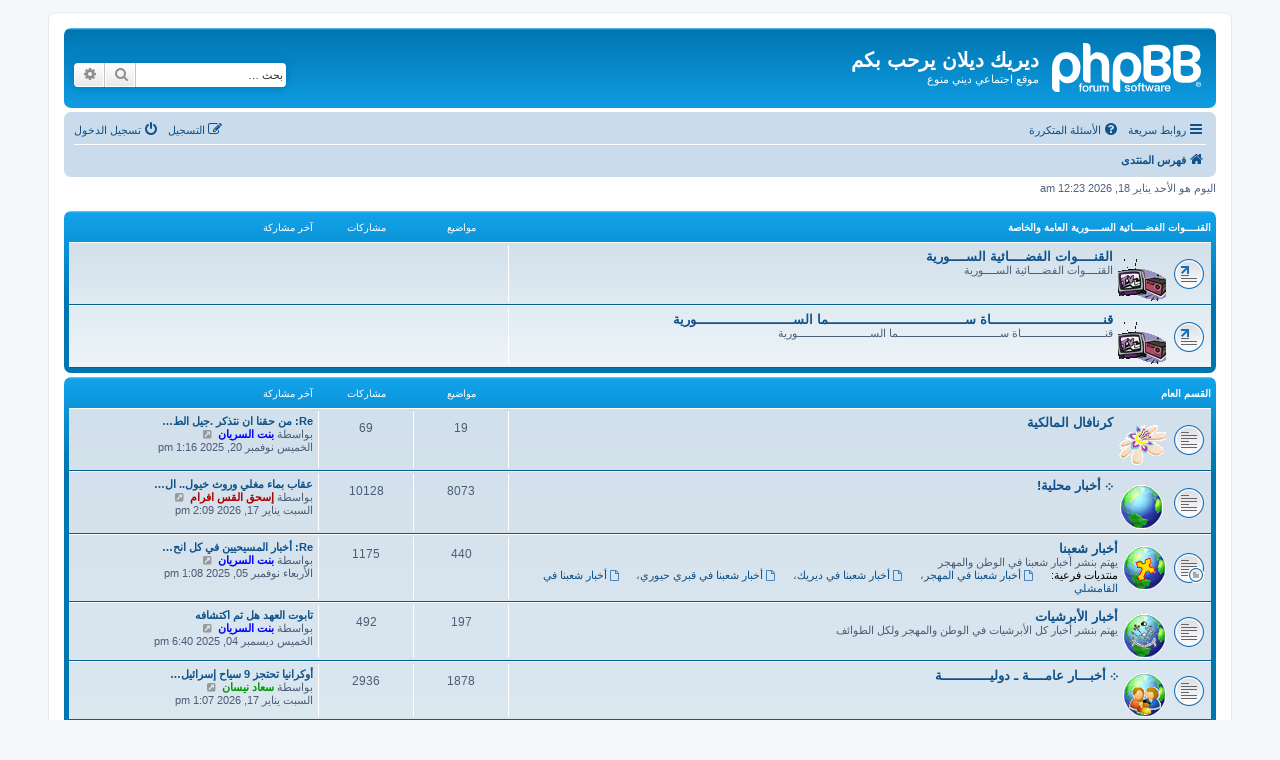

--- FILE ---
content_type: text/html; charset=UTF-8
request_url: http://www.malikyadilan.com/forum/index.php?sid=20431e39d519567f5f18a70cc6f12bb3
body_size: 193077
content:
<!DOCTYPE html>
<html dir="rtl" lang="ar">
<head>
<meta charset="utf-8" />
<meta http-equiv="X-UA-Compatible" content="IE=edge">
<meta name="viewport" content="width=device-width, initial-scale=1" />

<title>ديريك ديلان يرحب بكم - الفهرس</title>

	<link rel="alternate" type="application/atom+xml" title="التغذية - Feed - ديريك ديلان يرحب بكم" href="/forum/feed?sid=e9dc4a6d7efdd08dc4ad057aa7877f5b">	<link rel="alternate" type="application/atom+xml" title="التغذية - Feed - الأخبار - News" href="/forum/feed/news?sid=e9dc4a6d7efdd08dc4ad057aa7877f5b">	<link rel="alternate" type="application/atom+xml" title="التغذية - Feed - جميع المنتديات" href="/forum/feed/forums?sid=e9dc4a6d7efdd08dc4ad057aa7877f5b">	<link rel="alternate" type="application/atom+xml" title="التغذية - Feed - مواضيع جديدة" href="/forum/feed/topics?sid=e9dc4a6d7efdd08dc4ad057aa7877f5b">	<link rel="alternate" type="application/atom+xml" title="التغذية - Feed - مواضيع نشيطة" href="/forum/feed/topics_active?sid=e9dc4a6d7efdd08dc4ad057aa7877f5b">			
	<link rel="canonical" href="https://malikyadilan.com/forum/">

<!--
	phpBB style name: prosilver
	Based on style:   prosilver (this is the default phpBB3 style)
	Original author:  Tom Beddard ( http://www.subBlue.com/ )
	Modified by:
-->

<link href="./assets/css/font-awesome.min.css?assets_version=322" rel="stylesheet">
<link href="./styles/prosilver/theme/stylesheet.css?assets_version=322" rel="stylesheet">
<link href="./styles/prosilver/theme/ar/stylesheet.css?assets_version=322" rel="stylesheet">

	<link href="./styles/prosilver/theme/bidi.css?assets_version=322" rel="stylesheet">



<!--[if lte IE 9]>
	<link href="./styles/prosilver/theme/tweaks.css?assets_version=322" rel="stylesheet">
<![endif]-->


<link href="./ext/vse/abbc3/styles/all/theme/abbc3_common.min.css?assets_version=322" rel="stylesheet" media="screen">



</head>
<body id="phpbb" class="nojs notouch section-index rtl ">


<div id="wrap" class="wrap">
	<a id="top" class="top-anchor" accesskey="t"></a>
	<div id="page-header">
		<div class="headerbar" role="banner">
					<div class="inner">

			<div id="site-description" class="site-description">
		<a id="logo" class="logo" href="./index.php?sid=e9dc4a6d7efdd08dc4ad057aa7877f5b" title="فهرس المنتدى">
					<span class="site_logo"></span>
				</a>
				<h1>ديريك ديلان يرحب بكم</h1>
				<p>موقع اجتماعي ديني منوع</p>
				<p class="skiplink"><a href="#start_here">تجاهل المحتويات</a></p>
			</div>

									<div id="search-box" class="search-box search-header" role="search">
				<form action="./search.php?sid=e9dc4a6d7efdd08dc4ad057aa7877f5b" method="get" id="search">
				<fieldset>
					<input name="keywords" id="keywords" type="search" maxlength="128" title="البحث عن الكلمات" class="inputbox search tiny" size="20" value="" placeholder="بحث …" />
					<button class="button button-search" type="submit" title="بحث">
						<i class="icon fa-search fa-fw" aria-hidden="true"></i><span class="sr-only">بحث</span>
					</button>
					<a href="./search.php?sid=e9dc4a6d7efdd08dc4ad057aa7877f5b" class="button button-search-end" title="بحث متقدم">
						<i class="icon fa-cog fa-fw" aria-hidden="true"></i><span class="sr-only">بحث متقدم</span>
					</a>
					<input type="hidden" name="sid" value="e9dc4a6d7efdd08dc4ad057aa7877f5b" />

				</fieldset>
				</form>
			</div>
						
			</div>
					</div>
				<div class="navbar" role="navigation">
	<div class="inner">

	<ul id="nav-main" class="nav-main linklist" role="menubar">

		<li id="quick-links" class="quick-links dropdown-container responsive-menu" data-skip-responsive="true">
			<a href="#" class="dropdown-trigger">
				<i class="icon fa-bars fa-fw" aria-hidden="true"></i><span>روابط سريعة</span>
			</a>
			<div class="dropdown">
				<div class="pointer"><div class="pointer-inner"></div></div>
				<ul class="dropdown-contents" role="menu">
					
											<li class="separator"></li>
																									<li>
								<a href="./search.php?search_id=unanswered&amp;sid=e9dc4a6d7efdd08dc4ad057aa7877f5b" role="menuitem">
									<i class="icon fa-file-o fa-fw icon-gray" aria-hidden="true"></i><span>مواضيع لم يُرد عليها</span>
								</a>
							</li>
							<li>
								<a href="./search.php?search_id=active_topics&amp;sid=e9dc4a6d7efdd08dc4ad057aa7877f5b" role="menuitem">
									<i class="icon fa-file-o fa-fw icon-blue" aria-hidden="true"></i><span>المواضيع النشطة</span>
								</a>
							</li>
							<li class="separator"></li>
							<li>
								<a href="./search.php?sid=e9dc4a6d7efdd08dc4ad057aa7877f5b" role="menuitem">
									<i class="icon fa-search fa-fw" aria-hidden="true"></i><span>بحث</span>
								</a>
							</li>
					
										<li class="separator"></li>

									</ul>
			</div>
		</li>

				<li data-skip-responsive="true">
			<a href="/forum/help/faq?sid=e9dc4a6d7efdd08dc4ad057aa7877f5b" rel="help" title="الأسئلة المتكررة" role="menuitem">
				<i class="icon fa-question-circle fa-fw" aria-hidden="true"></i><span>الأسئلة المتكررة</span>
			</a>
		</li>
						
			<li class="rightside"  data-skip-responsive="true">
			<a href="./ucp.php?mode=login&amp;redirect=index.php&amp;sid=e9dc4a6d7efdd08dc4ad057aa7877f5b" title="تسجيل الدخول" accesskey="x" role="menuitem">
				<i class="icon fa-power-off fa-fw" aria-hidden="true"></i><span>تسجيل الدخول</span>
			</a>
		</li>
					<li class="rightside" data-skip-responsive="true">
				<a href="./ucp.php?mode=register&amp;sid=e9dc4a6d7efdd08dc4ad057aa7877f5b" role="menuitem">
					<i class="icon fa-pencil-square-o  fa-fw" aria-hidden="true"></i><span>التسجيل</span>
				</a>
			</li>
						</ul>

	<ul id="nav-breadcrumbs" class="nav-breadcrumbs linklist navlinks" role="menubar">
				
		
		<li class="breadcrumbs" itemscope itemtype="https://schema.org/BreadcrumbList">

			
							<span class="crumb" itemtype="https://schema.org/ListItem" itemprop="itemListElement" itemscope><a itemprop="item" href="./index.php?sid=e9dc4a6d7efdd08dc4ad057aa7877f5b" accesskey="h" data-navbar-reference="index"><i class="icon fa-home fa-fw"></i><span itemprop="name">فهرس المنتدى</span></a><meta itemprop="position" content="1" /></span>

			
					</li>

		
					<li class="rightside responsive-search">
				<a href="./search.php?sid=e9dc4a6d7efdd08dc4ad057aa7877f5b" title="عرض خيارات البحث المتقدم" role="menuitem">
					<i class="icon fa-search fa-fw" aria-hidden="true"></i><span class="sr-only">بحث</span>
				</a>
			</li>
			</ul>

	</div>
</div>
	</div>

	
	<a id="start_here" class="anchor"></a>
	<div id="page-body" class="page-body" role="main">
		
		
<p class="left responsive-center time">اليوم هو الأحد يناير 18, 2026 12:23 am</p>



	
				<div class="forabg">
			<div class="inner">
			<ul class="topiclist">
				<li class="header">
										<dl class="row-item">
						<dt><div class="list-inner"><a href="./viewforum.php?f=78&amp;sid=e9dc4a6d7efdd08dc4ad057aa7877f5b">القنــــوات الفضــــائية الســــورية العامة والخاصة</a></div></dt>
						<dd class="topics">مواضيع</dd>
						<dd class="posts">مشاركات</dd>
						<dd class="lastpost"><span>آخر مشاركة</span></dd>
					</dl>
									</li>
			</ul>
			<ul class="topiclist forums">
		
	
	
	
			
					<li class="row">
						<dl class="row-item forum_link">
				<dt title="رابط المنتدى">
										<div class="list-inner">
																										<span class="forum-image"><img src="./styles/62.gif" alt="لا يوجد مشاركات غير مقروءة" /></span>
																			<a href="http://live.rtv.gov.sy/Sat.aspx?type=H" class="forumtitle">القنــــوات الفضــــائية الســــورية</a>
						<br />القنــــوات الفضــــائية الســــورية												
												<div class="responsive-show" style="display: none;">
													</div>
											</div>
				</dt>
									<dd>&nbsp;</dd>
							</dl>
					</li>
			
	
	
			
					<li class="row">
						<dl class="row-item forum_link">
				<dt title="رابط المنتدى">
										<div class="list-inner">
																										<span class="forum-image"><img src="./styles/62.gif" alt="لا يوجد مشاركات غير مقروءة" /></span>
																			<a href="http://www.sama-tv.net/index.php?page=live" class="forumtitle">قنــــــــــــــــــــــــــــاة ســــــــــــــــــــــــــــــــــما الســــــــــــــــــــــــورية</a>
						<br />قنــــــــــــــــــــــــــــاة ســــــــــــــــــــــــــــــــــما الســــــــــــــــــــــــورية												
												<div class="responsive-show" style="display: none;">
													</div>
											</div>
				</dt>
									<dd>&nbsp;</dd>
							</dl>
					</li>
			
	
				</ul>

			</div>
		</div>
	
				<div class="forabg">
			<div class="inner">
			<ul class="topiclist">
				<li class="header">
										<dl class="row-item">
						<dt><div class="list-inner"><a href="./viewforum.php?f=1&amp;sid=e9dc4a6d7efdd08dc4ad057aa7877f5b">القسم العام</a></div></dt>
						<dd class="topics">مواضيع</dd>
						<dd class="posts">مشاركات</dd>
						<dd class="lastpost"><span>آخر مشاركة</span></dd>
					</dl>
									</li>
			</ul>
			<ul class="topiclist forums">
		
	
	
	
			
					<li class="row">
						<dl class="row-item forum_read">
				<dt title="لا يوجد مشاركات غير مقروءة">
										<div class="list-inner">
													<!--
								<a class="feed-icon-forum" title="التغذية - Feed - كرنافال المالكية" href="/forum/feed?sid=e9dc4a6d7efdd08dc4ad057aa7877f5b?f=73">
									<i class="icon fa-rss-square fa-fw icon-orange" aria-hidden="true"></i><span class="sr-only">التغذية - Feed - كرنافال المالكية</span>
								</a>
							-->
																										<span class="forum-image"><img src="./styles/7.gif" alt="لا يوجد مشاركات غير مقروءة" /></span>
																			<a href="./viewforum.php?f=73&amp;sid=e9dc4a6d7efdd08dc4ad057aa7877f5b" class="forumtitle">كرنافال المالكية</a>
																		
												<div class="responsive-show" style="display: none;">
															مواضيع: <strong>19</strong>
													</div>
											</div>
				</dt>
									<dd class="topics">19 <dfn>مواضيع</dfn></dd>
					<dd class="posts">69 <dfn>مشاركات</dfn></dd>
					<dd class="lastpost">
						<span>
																						<dfn>آخر مشاركة</dfn>
																										<a href="./viewtopic.php?p=114921&amp;sid=e9dc4a6d7efdd08dc4ad057aa7877f5b#p114921" title="Re: من حقنا ان نتذكر .جيل الطيبين.." class="lastsubject">Re: من حقنا ان نتذكر .جيل الط…</a> <br />
																	بواسطة <a href="./memberlist.php?mode=viewprofile&amp;u=127&amp;sid=e9dc4a6d7efdd08dc4ad057aa7877f5b" style="color: #0000FF;" class="username-coloured">بنت السريان</a>																	<a href="./viewtopic.php?p=114921&amp;sid=e9dc4a6d7efdd08dc4ad057aa7877f5b#p114921" title="شاهد آخر مشاركة">
										<i class="icon fa-external-link-square fa-fw icon-lightgray icon-md" aria-hidden="true"></i><span class="sr-only">شاهد آخر مشاركة</span>
									</a>
																<br /><time datetime="2025-11-20T13:16:17+00:00">الخميس نوفمبر 20, 2025 1:16 pm</time>
													</span>
					</dd>
							</dl>
					</li>
			
	
	
			
					<li class="row">
						<dl class="row-item forum_read">
				<dt title="لا يوجد مشاركات غير مقروءة">
										<div class="list-inner">
													<!--
								<a class="feed-icon-forum" title="التغذية - Feed - ܀ أخبار محلية!" href="/forum/feed?sid=e9dc4a6d7efdd08dc4ad057aa7877f5b?f=5">
									<i class="icon fa-rss-square fa-fw icon-orange" aria-hidden="true"></i><span class="sr-only">التغذية - Feed - ܀ أخبار محلية!</span>
								</a>
							-->
																										<span class="forum-image"><img src="./styles/5.gif" alt="لا يوجد مشاركات غير مقروءة" /></span>
																			<a href="./viewforum.php?f=5&amp;sid=e9dc4a6d7efdd08dc4ad057aa7877f5b" class="forumtitle">܀ أخبار محلية!</a>
																		
												<div class="responsive-show" style="display: none;">
															مواضيع: <strong>8073</strong>
													</div>
											</div>
				</dt>
									<dd class="topics">8073 <dfn>مواضيع</dfn></dd>
					<dd class="posts">10128 <dfn>مشاركات</dfn></dd>
					<dd class="lastpost">
						<span>
																						<dfn>آخر مشاركة</dfn>
																										<a href="./viewtopic.php?p=116199&amp;sid=e9dc4a6d7efdd08dc4ad057aa7877f5b#p116199" title="عقاب بماء مغلي وروث خيول.. السجن خمس سنوات لأمّ عنّفت أطفالها لسنوات!" class="lastsubject">عقاب بماء مغلي وروث خيول.. ال…</a> <br />
																	بواسطة <a href="./memberlist.php?mode=viewprofile&amp;u=55&amp;sid=e9dc4a6d7efdd08dc4ad057aa7877f5b" style="color: #AA0000;" class="username-coloured">إسحق القس افرام</a>																	<a href="./viewtopic.php?p=116199&amp;sid=e9dc4a6d7efdd08dc4ad057aa7877f5b#p116199" title="شاهد آخر مشاركة">
										<i class="icon fa-external-link-square fa-fw icon-lightgray icon-md" aria-hidden="true"></i><span class="sr-only">شاهد آخر مشاركة</span>
									</a>
																<br /><time datetime="2026-01-17T14:09:33+00:00">السبت يناير 17, 2026 2:09 pm</time>
													</span>
					</dd>
							</dl>
					</li>
			
	
	
			
					<li class="row">
						<dl class="row-item forum_read_subforum">
				<dt title="لا يوجد مشاركات غير مقروءة">
										<div class="list-inner">
													<!--
								<a class="feed-icon-forum" title="التغذية - Feed - أخبار شعبنا" href="/forum/feed?sid=e9dc4a6d7efdd08dc4ad057aa7877f5b?f=35">
									<i class="icon fa-rss-square fa-fw icon-orange" aria-hidden="true"></i><span class="sr-only">التغذية - Feed - أخبار شعبنا</span>
								</a>
							-->
																										<span class="forum-image"><img src="./styles/15.gif" alt="لا يوجد مشاركات غير مقروءة" /></span>
																			<a href="./viewforum.php?f=35&amp;sid=e9dc4a6d7efdd08dc4ad057aa7877f5b" class="forumtitle">أخبار شعبنا</a>
						<br />يهتم بنشر أخبار شعبنا في الوطن والمهجر																										<br /><strong>منتديات فرعية:</strong>
															<a href="./viewforum.php?f=68&amp;sid=e9dc4a6d7efdd08dc4ad057aa7877f5b" class="subforum read" title="لا يوجد مشاركات غير مقروءة">
									<i class="icon fa-file-o fa-fw  icon-blue icon-md" aria-hidden="true"></i>أخبار شعبنا في المهجر</a>،															<a href="./viewforum.php?f=67&amp;sid=e9dc4a6d7efdd08dc4ad057aa7877f5b" class="subforum read" title="لا يوجد مشاركات غير مقروءة">
									<i class="icon fa-file-o fa-fw  icon-blue icon-md" aria-hidden="true"></i>أخبار شعبنا في ديريك</a>،															<a href="./viewforum.php?f=69&amp;sid=e9dc4a6d7efdd08dc4ad057aa7877f5b" class="subforum read" title="لا يوجد مشاركات غير مقروءة">
									<i class="icon fa-file-o fa-fw  icon-blue icon-md" aria-hidden="true"></i>أخبار شعبنا في قبري حيوري</a>،															<a href="./viewforum.php?f=70&amp;sid=e9dc4a6d7efdd08dc4ad057aa7877f5b" class="subforum read" title="لا يوجد مشاركات غير مقروءة">
									<i class="icon fa-file-o fa-fw  icon-blue icon-md" aria-hidden="true"></i>أخبار شعبنا في القامشلي</a>																				
												<div class="responsive-show" style="display: none;">
															مواضيع: <strong>440</strong>
													</div>
											</div>
				</dt>
									<dd class="topics">440 <dfn>مواضيع</dfn></dd>
					<dd class="posts">1175 <dfn>مشاركات</dfn></dd>
					<dd class="lastpost">
						<span>
																						<dfn>آخر مشاركة</dfn>
																										<a href="./viewtopic.php?p=114495&amp;sid=e9dc4a6d7efdd08dc4ad057aa7877f5b#p114495" title="Re: أخبار المسيحيين في كل انحاء العالم" class="lastsubject">Re: أخبار المسيحيين في كل انح…</a> <br />
																	بواسطة <a href="./memberlist.php?mode=viewprofile&amp;u=127&amp;sid=e9dc4a6d7efdd08dc4ad057aa7877f5b" style="color: #0000FF;" class="username-coloured">بنت السريان</a>																	<a href="./viewtopic.php?p=114495&amp;sid=e9dc4a6d7efdd08dc4ad057aa7877f5b#p114495" title="شاهد آخر مشاركة">
										<i class="icon fa-external-link-square fa-fw icon-lightgray icon-md" aria-hidden="true"></i><span class="sr-only">شاهد آخر مشاركة</span>
									</a>
																<br /><time datetime="2025-11-05T13:08:14+00:00">الأربعاء نوفمبر 05, 2025 1:08 pm</time>
													</span>
					</dd>
							</dl>
					</li>
			
	
	
			
					<li class="row">
						<dl class="row-item forum_read">
				<dt title="لا يوجد مشاركات غير مقروءة">
										<div class="list-inner">
													<!--
								<a class="feed-icon-forum" title="التغذية - Feed - أخبار الأبرشيات" href="/forum/feed?sid=e9dc4a6d7efdd08dc4ad057aa7877f5b?f=36">
									<i class="icon fa-rss-square fa-fw icon-orange" aria-hidden="true"></i><span class="sr-only">التغذية - Feed - أخبار الأبرشيات</span>
								</a>
							-->
																										<span class="forum-image"><img src="./styles/33.gif" alt="لا يوجد مشاركات غير مقروءة" /></span>
																			<a href="./viewforum.php?f=36&amp;sid=e9dc4a6d7efdd08dc4ad057aa7877f5b" class="forumtitle">أخبار الأبرشيات</a>
						<br />يهتم بنشر أخبار كل الأبرشيات في الوطن والمهجر ولكل الطوائف												
												<div class="responsive-show" style="display: none;">
															مواضيع: <strong>197</strong>
													</div>
											</div>
				</dt>
									<dd class="topics">197 <dfn>مواضيع</dfn></dd>
					<dd class="posts">492 <dfn>مشاركات</dfn></dd>
					<dd class="lastpost">
						<span>
																						<dfn>آخر مشاركة</dfn>
																										<a href="./viewtopic.php?p=115216&amp;sid=e9dc4a6d7efdd08dc4ad057aa7877f5b#p115216" title="تابوت العهد هل تم اكتشافه" class="lastsubject">تابوت العهد هل تم اكتشافه</a> <br />
																	بواسطة <a href="./memberlist.php?mode=viewprofile&amp;u=127&amp;sid=e9dc4a6d7efdd08dc4ad057aa7877f5b" style="color: #0000FF;" class="username-coloured">بنت السريان</a>																	<a href="./viewtopic.php?p=115216&amp;sid=e9dc4a6d7efdd08dc4ad057aa7877f5b#p115216" title="شاهد آخر مشاركة">
										<i class="icon fa-external-link-square fa-fw icon-lightgray icon-md" aria-hidden="true"></i><span class="sr-only">شاهد آخر مشاركة</span>
									</a>
																<br /><time datetime="2025-12-04T18:40:35+00:00">الخميس ديسمبر 04, 2025 6:40 pm</time>
													</span>
					</dd>
							</dl>
					</li>
			
	
	
			
					<li class="row">
						<dl class="row-item forum_read">
				<dt title="لا يوجد مشاركات غير مقروءة">
										<div class="list-inner">
													<!--
								<a class="feed-icon-forum" title="التغذية - Feed - ܀ أخبـــار عامــــة ـ دوليــــــــــــة" href="/forum/feed?sid=e9dc4a6d7efdd08dc4ad057aa7877f5b?f=3">
									<i class="icon fa-rss-square fa-fw icon-orange" aria-hidden="true"></i><span class="sr-only">التغذية - Feed - ܀ أخبـــار عامــــة ـ دوليــــــــــــة</span>
								</a>
							-->
																										<span class="forum-image"><img src="./styles/32.gif" alt="لا يوجد مشاركات غير مقروءة" /></span>
																			<a href="./viewforum.php?f=3&amp;sid=e9dc4a6d7efdd08dc4ad057aa7877f5b" class="forumtitle">܀ أخبـــار عامــــة ـ دوليــــــــــــة</a>
																		
												<div class="responsive-show" style="display: none;">
															مواضيع: <strong>1878</strong>
													</div>
											</div>
				</dt>
									<dd class="topics">1878 <dfn>مواضيع</dfn></dd>
					<dd class="posts">2936 <dfn>مشاركات</dfn></dd>
					<dd class="lastpost">
						<span>
																						<dfn>آخر مشاركة</dfn>
																										<a href="./viewtopic.php?p=116191&amp;sid=e9dc4a6d7efdd08dc4ad057aa7877f5b#p116191" title="أوكرانيا تحتجز 9 سياح إسرائيليين بسبب &quot;عبوة ملح&quot;" class="lastsubject">أوكرانيا تحتجز 9 سياح إسرائيل…</a> <br />
																	بواسطة <a href="./memberlist.php?mode=viewprofile&amp;u=226&amp;sid=e9dc4a6d7efdd08dc4ad057aa7877f5b" style="color: #009900;" class="username-coloured">سعاد نيسان</a>																	<a href="./viewtopic.php?p=116191&amp;sid=e9dc4a6d7efdd08dc4ad057aa7877f5b#p116191" title="شاهد آخر مشاركة">
										<i class="icon fa-external-link-square fa-fw icon-lightgray icon-md" aria-hidden="true"></i><span class="sr-only">شاهد آخر مشاركة</span>
									</a>
																<br /><time datetime="2026-01-17T13:07:01+00:00">السبت يناير 17, 2026 1:07 pm</time>
													</span>
					</dd>
							</dl>
					</li>
			
	
	
			
					<li class="row">
						<dl class="row-item forum_read">
				<dt title="لا يوجد مشاركات غير مقروءة">
										<div class="list-inner">
													<!--
								<a class="feed-icon-forum" title="التغذية - Feed - ܀ اقرأ كل يوم حكمة جديدة!" href="/forum/feed?sid=e9dc4a6d7efdd08dc4ad057aa7877f5b?f=4">
									<i class="icon fa-rss-square fa-fw icon-orange" aria-hidden="true"></i><span class="sr-only">التغذية - Feed - ܀ اقرأ كل يوم حكمة جديدة!</span>
								</a>
							-->
																										<span class="forum-image"><img src="./styles/34.gif" alt="لا يوجد مشاركات غير مقروءة" /></span>
																			<a href="./viewforum.php?f=4&amp;sid=e9dc4a6d7efdd08dc4ad057aa7877f5b" class="forumtitle">܀ اقرأ كل يوم حكمة جديدة!</a>
																		
												<div class="responsive-show" style="display: none;">
															مواضيع: <strong>5446</strong>
													</div>
											</div>
				</dt>
									<dd class="topics">5446 <dfn>مواضيع</dfn></dd>
					<dd class="posts">14043 <dfn>مشاركات</dfn></dd>
					<dd class="lastpost">
						<span>
																						<dfn>آخر مشاركة</dfn>
																										<a href="./viewtopic.php?p=116190&amp;sid=e9dc4a6d7efdd08dc4ad057aa7877f5b#p116190" title="Re: أسرع وسجل حضورك اليومي مع صبــــاح &amp; مساء الخيـــــر ديريك ديلان ـ ܒܪܝܟ̣ ܨܦܪܐ &amp; ܪܡܫܐ ܐܚܘ̈ܢܘܝ!" class="lastsubject">Re: أسرع وسجل حضورك اليومي مع…</a> <br />
																	بواسطة <a href="./memberlist.php?mode=viewprofile&amp;u=226&amp;sid=e9dc4a6d7efdd08dc4ad057aa7877f5b" style="color: #009900;" class="username-coloured">سعاد نيسان</a>																	<a href="./viewtopic.php?p=116190&amp;sid=e9dc4a6d7efdd08dc4ad057aa7877f5b#p116190" title="شاهد آخر مشاركة">
										<i class="icon fa-external-link-square fa-fw icon-lightgray icon-md" aria-hidden="true"></i><span class="sr-only">شاهد آخر مشاركة</span>
									</a>
																<br /><time datetime="2026-01-17T13:04:48+00:00">السبت يناير 17, 2026 1:04 pm</time>
													</span>
					</dd>
							</dl>
					</li>
			
	
	
			
					<li class="row">
						<dl class="row-item forum_read">
				<dt title="لا يوجد مشاركات غير مقروءة">
										<div class="list-inner">
													<!--
								<a class="feed-icon-forum" title="التغذية - Feed - ܀ قهـوة ديـريـك ديـلان" href="/forum/feed?sid=e9dc4a6d7efdd08dc4ad057aa7877f5b?f=84">
									<i class="icon fa-rss-square fa-fw icon-orange" aria-hidden="true"></i><span class="sr-only">التغذية - Feed - ܀ قهـوة ديـريـك ديـلان</span>
								</a>
							-->
																										<span class="forum-image"><img src="./styles/68.gif" alt="لا يوجد مشاركات غير مقروءة" /></span>
																			<a href="./viewforum.php?f=84&amp;sid=e9dc4a6d7efdd08dc4ad057aa7877f5b" class="forumtitle">܀ قهـوة ديـريـك ديـلان</a>
																		
												<div class="responsive-show" style="display: none;">
															مواضيع: <strong>271</strong>
													</div>
											</div>
				</dt>
									<dd class="topics">271 <dfn>مواضيع</dfn></dd>
					<dd class="posts">808 <dfn>مشاركات</dfn></dd>
					<dd class="lastpost">
						<span>
																						<dfn>آخر مشاركة</dfn>
																										<a href="./viewtopic.php?p=116134&amp;sid=e9dc4a6d7efdd08dc4ad057aa7877f5b#p116134" title="Re: نصيحة تقدمها قهوة ديريك ديلان" class="lastsubject">Re: نصيحة تقدمها قهوة ديريك د…</a> <br />
																	بواسطة <a href="./memberlist.php?mode=viewprofile&amp;u=127&amp;sid=e9dc4a6d7efdd08dc4ad057aa7877f5b" style="color: #0000FF;" class="username-coloured">بنت السريان</a>																	<a href="./viewtopic.php?p=116134&amp;sid=e9dc4a6d7efdd08dc4ad057aa7877f5b#p116134" title="شاهد آخر مشاركة">
										<i class="icon fa-external-link-square fa-fw icon-lightgray icon-md" aria-hidden="true"></i><span class="sr-only">شاهد آخر مشاركة</span>
									</a>
																<br /><time datetime="2026-01-15T20:30:17+00:00">الخميس يناير 15, 2026 8:30 pm</time>
													</span>
					</dd>
							</dl>
					</li>
			
	
	
			
					<li class="row">
						<dl class="row-item forum_read">
				<dt title="لا يوجد مشاركات غير مقروءة">
										<div class="list-inner">
													<!--
								<a class="feed-icon-forum" title="التغذية - Feed - منتدى النكت والطرف والحزازير" href="/forum/feed?sid=e9dc4a6d7efdd08dc4ad057aa7877f5b?f=7">
									<i class="icon fa-rss-square fa-fw icon-orange" aria-hidden="true"></i><span class="sr-only">التغذية - Feed - منتدى النكت والطرف والحزازير</span>
								</a>
							-->
																										<span class="forum-image"><img src="./styles/69.gif" alt="لا يوجد مشاركات غير مقروءة" /></span>
																			<a href="./viewforum.php?f=7&amp;sid=e9dc4a6d7efdd08dc4ad057aa7877f5b" class="forumtitle">منتدى النكت والطرف والحزازير</a>
																		
												<div class="responsive-show" style="display: none;">
															مواضيع: <strong>657</strong>
													</div>
											</div>
				</dt>
									<dd class="topics">657 <dfn>مواضيع</dfn></dd>
					<dd class="posts">1473 <dfn>مشاركات</dfn></dd>
					<dd class="lastpost">
						<span>
																						<dfn>آخر مشاركة</dfn>
																										<a href="./viewtopic.php?p=115359&amp;sid=e9dc4a6d7efdd08dc4ad057aa7877f5b#p115359" title="نكات قمة في الغباء" class="lastsubject">نكات قمة في الغباء</a> <br />
																	بواسطة <a href="./memberlist.php?mode=viewprofile&amp;u=127&amp;sid=e9dc4a6d7efdd08dc4ad057aa7877f5b" style="color: #0000FF;" class="username-coloured">بنت السريان</a>																	<a href="./viewtopic.php?p=115359&amp;sid=e9dc4a6d7efdd08dc4ad057aa7877f5b#p115359" title="شاهد آخر مشاركة">
										<i class="icon fa-external-link-square fa-fw icon-lightgray icon-md" aria-hidden="true"></i><span class="sr-only">شاهد آخر مشاركة</span>
									</a>
																<br /><time datetime="2025-12-10T12:29:15+00:00">الأربعاء ديسمبر 10, 2025 12:29 pm</time>
													</span>
					</dd>
							</dl>
					</li>
			
	
	
			
					<li class="row">
						<dl class="row-item forum_read">
				<dt title="لا يوجد مشاركات غير مقروءة">
										<div class="list-inner">
													<!--
								<a class="feed-icon-forum" title="التغذية - Feed - أقوال مأثورة وحكم" href="/forum/feed?sid=e9dc4a6d7efdd08dc4ad057aa7877f5b?f=6">
									<i class="icon fa-rss-square fa-fw icon-orange" aria-hidden="true"></i><span class="sr-only">التغذية - Feed - أقوال مأثورة وحكم</span>
								</a>
							-->
																										<span class="forum-image"><img src="./styles/70.gif" alt="لا يوجد مشاركات غير مقروءة" /></span>
																			<a href="./viewforum.php?f=6&amp;sid=e9dc4a6d7efdd08dc4ad057aa7877f5b" class="forumtitle">أقوال مأثورة وحكم</a>
																		
												<div class="responsive-show" style="display: none;">
															مواضيع: <strong>673</strong>
													</div>
											</div>
				</dt>
									<dd class="topics">673 <dfn>مواضيع</dfn></dd>
					<dd class="posts">3512 <dfn>مشاركات</dfn></dd>
					<dd class="lastpost">
						<span>
																						<dfn>آخر مشاركة</dfn>
																										<a href="./viewtopic.php?p=116126&amp;sid=e9dc4a6d7efdd08dc4ad057aa7877f5b#p116126" title="Re: من الأقوال المأثورة يوم لك ويوم عليك" class="lastsubject">Re: من الأقوال المأثورة يوم ل…</a> <br />
																	بواسطة <a href="./memberlist.php?mode=viewprofile&amp;u=127&amp;sid=e9dc4a6d7efdd08dc4ad057aa7877f5b" style="color: #0000FF;" class="username-coloured">بنت السريان</a>																	<a href="./viewtopic.php?p=116126&amp;sid=e9dc4a6d7efdd08dc4ad057aa7877f5b#p116126" title="شاهد آخر مشاركة">
										<i class="icon fa-external-link-square fa-fw icon-lightgray icon-md" aria-hidden="true"></i><span class="sr-only">شاهد آخر مشاركة</span>
									</a>
																<br /><time datetime="2026-01-15T17:40:25+00:00">الخميس يناير 15, 2026 5:40 pm</time>
													</span>
					</dd>
							</dl>
					</li>
			
	
	
			
					<li class="row">
						<dl class="row-item forum_read">
				<dt title="لا يوجد مشاركات غير مقروءة">
										<div class="list-inner">
													<!--
								<a class="feed-icon-forum" title="التغذية - Feed - منتدى الترحيب بالأعضاء الجدد" href="/forum/feed?sid=e9dc4a6d7efdd08dc4ad057aa7877f5b?f=8">
									<i class="icon fa-rss-square fa-fw icon-orange" aria-hidden="true"></i><span class="sr-only">التغذية - Feed - منتدى الترحيب بالأعضاء الجدد</span>
								</a>
							-->
																										<span class="forum-image"><img src="./styles/28.gif" alt="لا يوجد مشاركات غير مقروءة" /></span>
																			<a href="./viewforum.php?f=8&amp;sid=e9dc4a6d7efdd08dc4ad057aa7877f5b" class="forumtitle">منتدى الترحيب بالأعضاء الجدد</a>
																		
												<div class="responsive-show" style="display: none;">
															مواضيع: <strong>228</strong>
													</div>
											</div>
				</dt>
									<dd class="topics">228 <dfn>مواضيع</dfn></dd>
					<dd class="posts">851 <dfn>مشاركات</dfn></dd>
					<dd class="lastpost">
						<span>
																						<dfn>آخر مشاركة</dfn>
																										<a href="./viewtopic.php?p=98099&amp;sid=e9dc4a6d7efdd08dc4ad057aa7877f5b#p98099" title="اهلا ومرحبا" class="lastsubject">اهلا ومرحبا</a> <br />
																	بواسطة <a href="./memberlist.php?mode=viewprofile&amp;u=127&amp;sid=e9dc4a6d7efdd08dc4ad057aa7877f5b" style="color: #0000FF;" class="username-coloured">بنت السريان</a>																	<a href="./viewtopic.php?p=98099&amp;sid=e9dc4a6d7efdd08dc4ad057aa7877f5b#p98099" title="شاهد آخر مشاركة">
										<i class="icon fa-external-link-square fa-fw icon-lightgray icon-md" aria-hidden="true"></i><span class="sr-only">شاهد آخر مشاركة</span>
									</a>
																<br /><time datetime="2023-11-11T13:33:53+00:00">السبت نوفمبر 11, 2023 1:33 pm</time>
													</span>
					</dd>
							</dl>
					</li>
			
	
	
			
					<li class="row">
						<dl class="row-item forum_read">
				<dt title="لا يوجد مشاركات غير مقروءة">
										<div class="list-inner">
													<!--
								<a class="feed-icon-forum" title="التغذية - Feed - التعارف ، المقابلا ت والحوار" href="/forum/feed?sid=e9dc4a6d7efdd08dc4ad057aa7877f5b?f=9">
									<i class="icon fa-rss-square fa-fw icon-orange" aria-hidden="true"></i><span class="sr-only">التغذية - Feed - التعارف ، المقابلا ت والحوار</span>
								</a>
							-->
																										<span class="forum-image"><img src="./styles/63.gif" alt="لا يوجد مشاركات غير مقروءة" /></span>
																			<a href="./viewforum.php?f=9&amp;sid=e9dc4a6d7efdd08dc4ad057aa7877f5b" class="forumtitle">التعارف ، المقابلا ت والحوار</a>
																		
												<div class="responsive-show" style="display: none;">
															مواضيع: <strong>11</strong>
													</div>
											</div>
				</dt>
									<dd class="topics">11 <dfn>مواضيع</dfn></dd>
					<dd class="posts">32 <dfn>مشاركات</dfn></dd>
					<dd class="lastpost">
						<span>
																						<dfn>آخر مشاركة</dfn>
																										<a href="./viewtopic.php?p=116068&amp;sid=e9dc4a6d7efdd08dc4ad057aa7877f5b#p116068" title="Re: حوار مع الله" class="lastsubject">Re: حوار مع الله</a> <br />
																	بواسطة <a href="./memberlist.php?mode=viewprofile&amp;u=127&amp;sid=e9dc4a6d7efdd08dc4ad057aa7877f5b" style="color: #0000FF;" class="username-coloured">بنت السريان</a>																	<a href="./viewtopic.php?p=116068&amp;sid=e9dc4a6d7efdd08dc4ad057aa7877f5b#p116068" title="شاهد آخر مشاركة">
										<i class="icon fa-external-link-square fa-fw icon-lightgray icon-md" aria-hidden="true"></i><span class="sr-only">شاهد آخر مشاركة</span>
									</a>
																<br /><time datetime="2026-01-13T12:06:36+00:00">الثلاثاء يناير 13, 2026 12:06 pm</time>
													</span>
					</dd>
							</dl>
					</li>
			
	
	
			
					<li class="row">
						<dl class="row-item forum_read">
				<dt title="لا يوجد مشاركات غير مقروءة">
										<div class="list-inner">
													<!--
								<a class="feed-icon-forum" title="التغذية - Feed - منتدى الآراء والاقتراحات" href="/forum/feed?sid=e9dc4a6d7efdd08dc4ad057aa7877f5b?f=10">
									<i class="icon fa-rss-square fa-fw icon-orange" aria-hidden="true"></i><span class="sr-only">التغذية - Feed - منتدى الآراء والاقتراحات</span>
								</a>
							-->
																										<span class="forum-image"><img src="./styles/6.gif" alt="لا يوجد مشاركات غير مقروءة" /></span>
																			<a href="./viewforum.php?f=10&amp;sid=e9dc4a6d7efdd08dc4ad057aa7877f5b" class="forumtitle">منتدى الآراء والاقتراحات</a>
																		
												<div class="responsive-show" style="display: none;">
															مواضيع: <strong>13</strong>
													</div>
											</div>
				</dt>
									<dd class="topics">13 <dfn>مواضيع</dfn></dd>
					<dd class="posts">54 <dfn>مشاركات</dfn></dd>
					<dd class="lastpost">
						<span>
																						<dfn>آخر مشاركة</dfn>
																										<a href="./viewtopic.php?p=116127&amp;sid=e9dc4a6d7efdd08dc4ad057aa7877f5b#p116127" title="Re: اقتراح إن لاقى بالموافقة فالامربعد الشكر يعود للإدارة" class="lastsubject">Re: اقتراح إن لاقى بالموافقة …</a> <br />
																	بواسطة <a href="./memberlist.php?mode=viewprofile&amp;u=127&amp;sid=e9dc4a6d7efdd08dc4ad057aa7877f5b" style="color: #0000FF;" class="username-coloured">بنت السريان</a>																	<a href="./viewtopic.php?p=116127&amp;sid=e9dc4a6d7efdd08dc4ad057aa7877f5b#p116127" title="شاهد آخر مشاركة">
										<i class="icon fa-external-link-square fa-fw icon-lightgray icon-md" aria-hidden="true"></i><span class="sr-only">شاهد آخر مشاركة</span>
									</a>
																<br /><time datetime="2026-01-15T17:45:33+00:00">الخميس يناير 15, 2026 5:45 pm</time>
													</span>
					</dd>
							</dl>
					</li>
			
	
	
			
					<li class="row">
						<dl class="row-item forum_read">
				<dt title="لا يوجد مشاركات غير مقروءة">
										<div class="list-inner">
													<!--
								<a class="feed-icon-forum" title="التغذية - Feed - ܀ منتدى المنبر الحر" href="/forum/feed?sid=e9dc4a6d7efdd08dc4ad057aa7877f5b?f=2">
									<i class="icon fa-rss-square fa-fw icon-orange" aria-hidden="true"></i><span class="sr-only">التغذية - Feed - ܀ منتدى المنبر الحر</span>
								</a>
							-->
																										<span class="forum-image"><img src="./styles/24.gif" alt="لا يوجد مشاركات غير مقروءة" /></span>
																			<a href="./viewforum.php?f=2&amp;sid=e9dc4a6d7efdd08dc4ad057aa7877f5b" class="forumtitle">܀ منتدى المنبر الحر</a>
						<br />لطرح كافة المشاكل وحلولها												
												<div class="responsive-show" style="display: none;">
															مواضيع: <strong>130</strong>
													</div>
											</div>
				</dt>
									<dd class="topics">130 <dfn>مواضيع</dfn></dd>
					<dd class="posts">404 <dfn>مشاركات</dfn></dd>
					<dd class="lastpost">
						<span>
																						<dfn>آخر مشاركة</dfn>
																										<a href="./viewtopic.php?p=116128&amp;sid=e9dc4a6d7efdd08dc4ad057aa7877f5b#p116128" title="Re: القلم المتمرد بقلم سعاد اسطيفان بنت السريان" class="lastsubject">Re: القلم المتمرد بقلم سعاد ا…</a> <br />
																	بواسطة <a href="./memberlist.php?mode=viewprofile&amp;u=127&amp;sid=e9dc4a6d7efdd08dc4ad057aa7877f5b" style="color: #0000FF;" class="username-coloured">بنت السريان</a>																	<a href="./viewtopic.php?p=116128&amp;sid=e9dc4a6d7efdd08dc4ad057aa7877f5b#p116128" title="شاهد آخر مشاركة">
										<i class="icon fa-external-link-square fa-fw icon-lightgray icon-md" aria-hidden="true"></i><span class="sr-only">شاهد آخر مشاركة</span>
									</a>
																<br /><time datetime="2026-01-15T17:48:30+00:00">الخميس يناير 15, 2026 5:48 pm</time>
													</span>
					</dd>
							</dl>
					</li>
			
	
	
			
					<li class="row">
						<dl class="row-item forum_read">
				<dt title="لا يوجد مشاركات غير مقروءة">
										<div class="list-inner">
													<!--
								<a class="feed-icon-forum" title="التغذية - Feed - ܀ حــــول الــعـالـــم ـ منـــوعــــات ـ غـــــرائــــب" href="/forum/feed?sid=e9dc4a6d7efdd08dc4ad057aa7877f5b?f=103">
									<i class="icon fa-rss-square fa-fw icon-orange" aria-hidden="true"></i><span class="sr-only">التغذية - Feed - ܀ حــــول الــعـالـــم ـ منـــوعــــات ـ غـــــرائــــب</span>
								</a>
							-->
																										<span class="forum-image"><img src="./styles/5.gif" alt="لا يوجد مشاركات غير مقروءة" /></span>
																			<a href="./viewforum.php?f=103&amp;sid=e9dc4a6d7efdd08dc4ad057aa7877f5b" class="forumtitle">܀ حــــول الــعـالـــم ـ منـــوعــــات ـ غـــــرائــــب</a>
																		
												<div class="responsive-show" style="display: none;">
															مواضيع: <strong>2279</strong>
													</div>
											</div>
				</dt>
									<dd class="topics">2279 <dfn>مواضيع</dfn></dd>
					<dd class="posts">2763 <dfn>مشاركات</dfn></dd>
					<dd class="lastpost">
						<span>
																						<dfn>آخر مشاركة</dfn>
																										<a href="./viewtopic.php?p=116177&amp;sid=e9dc4a6d7efdd08dc4ad057aa7877f5b#p116177" title="محيطات العالم تسجل أعلى حرارة في التاريخ للعام التاسع على التوالي!" class="lastsubject">محيطات العالم تسجل أعلى حرارة…</a> <br />
																	بواسطة <a href="./memberlist.php?mode=viewprofile&amp;u=55&amp;sid=e9dc4a6d7efdd08dc4ad057aa7877f5b" style="color: #AA0000;" class="username-coloured">إسحق القس افرام</a>																	<a href="./viewtopic.php?p=116177&amp;sid=e9dc4a6d7efdd08dc4ad057aa7877f5b#p116177" title="شاهد آخر مشاركة">
										<i class="icon fa-external-link-square fa-fw icon-lightgray icon-md" aria-hidden="true"></i><span class="sr-only">شاهد آخر مشاركة</span>
									</a>
																<br /><time datetime="2026-01-17T05:41:26+00:00">السبت يناير 17, 2026 5:41 am</time>
													</span>
					</dd>
							</dl>
					</li>
			
	
				</ul>

			</div>
		</div>
	
				<div class="forabg">
			<div class="inner">
			<ul class="topiclist">
				<li class="header">
										<dl class="row-item">
						<dt><div class="list-inner"><a href="./viewforum.php?f=11&amp;sid=e9dc4a6d7efdd08dc4ad057aa7877f5b">قسم الأفراح والأحزان</a></div></dt>
						<dd class="topics">مواضيع</dd>
						<dd class="posts">مشاركات</dd>
						<dd class="lastpost"><span>آخر مشاركة</span></dd>
					</dl>
									</li>
			</ul>
			<ul class="topiclist forums">
		
	
	
	
			
					<li class="row">
						<dl class="row-item forum_read">
				<dt title="لا يوجد مشاركات غير مقروءة">
										<div class="list-inner">
													<!--
								<a class="feed-icon-forum" title="التغذية - Feed - منتدى التهاني بالأعراس والخطوبة" href="/forum/feed?sid=e9dc4a6d7efdd08dc4ad057aa7877f5b?f=12">
									<i class="icon fa-rss-square fa-fw icon-orange" aria-hidden="true"></i><span class="sr-only">التغذية - Feed - منتدى التهاني بالأعراس والخطوبة</span>
								</a>
							-->
																										<span class="forum-image"><img src="./styles/37.gif" alt="لا يوجد مشاركات غير مقروءة" /></span>
																			<a href="./viewforum.php?f=12&amp;sid=e9dc4a6d7efdd08dc4ad057aa7877f5b" class="forumtitle">منتدى التهاني بالأعراس والخطوبة</a>
						<br />يستطيع زوارنا الكرام المشاركة بهذا القسم بدون تسجيل												
												<div class="responsive-show" style="display: none;">
															مواضيع: <strong>56</strong>
													</div>
											</div>
				</dt>
									<dd class="topics">56 <dfn>مواضيع</dfn></dd>
					<dd class="posts">265 <dfn>مشاركات</dfn></dd>
					<dd class="lastpost">
						<span>
																						<dfn>آخر مشاركة</dfn>
																										<a href="./viewtopic.php?p=98096&amp;sid=e9dc4a6d7efdd08dc4ad057aa7877f5b#p98096" title="Re: اكليل ميرنا سمير يونان ومتي ثابت عزيز" class="lastsubject">Re: اكليل ميرنا سمير يونان وم…</a> <br />
																	بواسطة <a href="./memberlist.php?mode=viewprofile&amp;u=127&amp;sid=e9dc4a6d7efdd08dc4ad057aa7877f5b" style="color: #0000FF;" class="username-coloured">بنت السريان</a>																	<a href="./viewtopic.php?p=98096&amp;sid=e9dc4a6d7efdd08dc4ad057aa7877f5b#p98096" title="شاهد آخر مشاركة">
										<i class="icon fa-external-link-square fa-fw icon-lightgray icon-md" aria-hidden="true"></i><span class="sr-only">شاهد آخر مشاركة</span>
									</a>
																<br /><time datetime="2023-11-11T13:19:22+00:00">السبت نوفمبر 11, 2023 1:19 pm</time>
													</span>
					</dd>
							</dl>
					</li>
			
	
	
			
					<li class="row">
						<dl class="row-item forum_read">
				<dt title="لا يوجد مشاركات غير مقروءة">
										<div class="list-inner">
													<!--
								<a class="feed-icon-forum" title="التغذية - Feed - منتدى التهاني بالمعمودية والولادات الجديدة" href="/forum/feed?sid=e9dc4a6d7efdd08dc4ad057aa7877f5b?f=13">
									<i class="icon fa-rss-square fa-fw icon-orange" aria-hidden="true"></i><span class="sr-only">التغذية - Feed - منتدى التهاني بالمعمودية والولادات الجديدة</span>
								</a>
							-->
																										<span class="forum-image"><img src="./styles/38.gif" alt="لا يوجد مشاركات غير مقروءة" /></span>
																			<a href="./viewforum.php?f=13&amp;sid=e9dc4a6d7efdd08dc4ad057aa7877f5b" class="forumtitle">منتدى التهاني بالمعمودية والولادات الجديدة</a>
						<br />يستطيع زوارنا الكرام المشاركة بهذا القسم بدون تسجيل												
												<div class="responsive-show" style="display: none;">
															مواضيع: <strong>43</strong>
													</div>
											</div>
				</dt>
									<dd class="topics">43 <dfn>مواضيع</dfn></dd>
					<dd class="posts">249 <dfn>مشاركات</dfn></dd>
					<dd class="lastpost">
						<span>
																						<dfn>آخر مشاركة</dfn>
																										<a href="./viewtopic.php?p=69602&amp;sid=e9dc4a6d7efdd08dc4ad057aa7877f5b#p69602" title="Re: هنئوا معي بقدوم المولود الجديد تيموثاوس يوسف عبود ايليا!" class="lastsubject">Re: هنئوا معي بقدوم المولود ا…</a> <br />
																	بواسطة <a href="./memberlist.php?mode=viewprofile&amp;u=747&amp;sid=e9dc4a6d7efdd08dc4ad057aa7877f5b" style="color: #0000FF;" class="username-coloured">سمير كردوكي</a>																	<a href="./viewtopic.php?p=69602&amp;sid=e9dc4a6d7efdd08dc4ad057aa7877f5b#p69602" title="شاهد آخر مشاركة">
										<i class="icon fa-external-link-square fa-fw icon-lightgray icon-md" aria-hidden="true"></i><span class="sr-only">شاهد آخر مشاركة</span>
									</a>
																<br /><time datetime="2020-02-01T04:04:30+00:00">السبت فبراير 01, 2020 4:04 am</time>
													</span>
					</dd>
							</dl>
					</li>
			
	
	
			
					<li class="row">
						<dl class="row-item forum_read">
				<dt title="لا يوجد مشاركات غير مقروءة">
										<div class="list-inner">
													<!--
								<a class="feed-icon-forum" title="التغذية - Feed - منتدى التهاني بأعياد الميلاد" href="/forum/feed?sid=e9dc4a6d7efdd08dc4ad057aa7877f5b?f=14">
									<i class="icon fa-rss-square fa-fw icon-orange" aria-hidden="true"></i><span class="sr-only">التغذية - Feed - منتدى التهاني بأعياد الميلاد</span>
								</a>
							-->
																										<span class="forum-image"><img src="./styles/36.gif" alt="لا يوجد مشاركات غير مقروءة" /></span>
																			<a href="./viewforum.php?f=14&amp;sid=e9dc4a6d7efdd08dc4ad057aa7877f5b" class="forumtitle">منتدى التهاني بأعياد الميلاد</a>
						<br />يستطيع زوارنا الكرام المشاركة بهذا القسم بدون تسجيل												
												<div class="responsive-show" style="display: none;">
															مواضيع: <strong>60</strong>
													</div>
											</div>
				</dt>
									<dd class="topics">60 <dfn>مواضيع</dfn></dd>
					<dd class="posts">276 <dfn>مشاركات</dfn></dd>
					<dd class="lastpost">
						<span>
																						<dfn>آخر مشاركة</dfn>
																										<a href="./viewtopic.php?p=76469&amp;sid=e9dc4a6d7efdd08dc4ad057aa7877f5b#p76469" title="Re: تهنئة في ذكرى ميلاد مخلص البشرية بقلم بنت السريان سعاد اسطيفان" class="lastsubject">Re: تهنئة في ذكرى ميلاد مخلص …</a> <br />
																	بواسطة <a href="./memberlist.php?mode=viewprofile&amp;u=127&amp;sid=e9dc4a6d7efdd08dc4ad057aa7877f5b" style="color: #0000FF;" class="username-coloured">بنت السريان</a>																	<a href="./viewtopic.php?p=76469&amp;sid=e9dc4a6d7efdd08dc4ad057aa7877f5b#p76469" title="شاهد آخر مشاركة">
										<i class="icon fa-external-link-square fa-fw icon-lightgray icon-md" aria-hidden="true"></i><span class="sr-only">شاهد آخر مشاركة</span>
									</a>
																<br /><time datetime="2021-01-05T14:37:43+00:00">الثلاثاء يناير 05, 2021 2:37 pm</time>
													</span>
					</dd>
							</dl>
					</li>
			
	
	
			
					<li class="row">
						<dl class="row-item forum_read">
				<dt title="لا يوجد مشاركات غير مقروءة">
										<div class="list-inner">
													<!--
								<a class="feed-icon-forum" title="التغذية - Feed - ܀ منتدى التهاني المنوعة، مناسبات أخرى" href="/forum/feed?sid=e9dc4a6d7efdd08dc4ad057aa7877f5b?f=15">
									<i class="icon fa-rss-square fa-fw icon-orange" aria-hidden="true"></i><span class="sr-only">التغذية - Feed - ܀ منتدى التهاني المنوعة، مناسبات أخرى</span>
								</a>
							-->
																										<span class="forum-image"><img src="./styles/60.gif" alt="لا يوجد مشاركات غير مقروءة" /></span>
																			<a href="./viewforum.php?f=15&amp;sid=e9dc4a6d7efdd08dc4ad057aa7877f5b" class="forumtitle">܀ منتدى التهاني المنوعة، مناسبات أخرى</a>
						<br />قسم مختص بنجاح الطلبة والمتفوقين وبإعتلاء المناصب والتعيين وغيرها<br>
يستطيع زوارنا الكرام المشاركة بهذا القسم بدون تسجيل												
												<div class="responsive-show" style="display: none;">
															مواضيع: <strong>246</strong>
													</div>
											</div>
				</dt>
									<dd class="topics">246 <dfn>مواضيع</dfn></dd>
					<dd class="posts">781 <dfn>مشاركات</dfn></dd>
					<dd class="lastpost">
						<span>
																						<dfn>آخر مشاركة</dfn>
																										<a href="./viewtopic.php?p=116147&amp;sid=e9dc4a6d7efdd08dc4ad057aa7877f5b#p116147" title="Re: تهنئة بمناسبة عيد الميلاد المجيد 2025م!" class="lastsubject">Re: تهنئة بمناسبة عيد الميلاد…</a> <br />
																	بواسطة <a href="./memberlist.php?mode=viewprofile&amp;u=127&amp;sid=e9dc4a6d7efdd08dc4ad057aa7877f5b" style="color: #0000FF;" class="username-coloured">بنت السريان</a>																	<a href="./viewtopic.php?p=116147&amp;sid=e9dc4a6d7efdd08dc4ad057aa7877f5b#p116147" title="شاهد آخر مشاركة">
										<i class="icon fa-external-link-square fa-fw icon-lightgray icon-md" aria-hidden="true"></i><span class="sr-only">شاهد آخر مشاركة</span>
									</a>
																<br /><time datetime="2026-01-15T21:11:19+00:00">الخميس يناير 15, 2026 9:11 pm</time>
													</span>
					</dd>
							</dl>
					</li>
			
	
	
			
					<li class="row">
						<dl class="row-item forum_read">
				<dt title="لا يوجد مشاركات غير مقروءة">
										<div class="list-inner">
													<!--
								<a class="feed-icon-forum" title="التغذية - Feed - منتدى التعازي والــــوفيـــــات" href="/forum/feed?sid=e9dc4a6d7efdd08dc4ad057aa7877f5b?f=16">
									<i class="icon fa-rss-square fa-fw icon-orange" aria-hidden="true"></i><span class="sr-only">التغذية - Feed - منتدى التعازي والــــوفيـــــات</span>
								</a>
							-->
																										<span class="forum-image"><img src="./styles/66.gif" alt="لا يوجد مشاركات غير مقروءة" /></span>
																			<a href="./viewforum.php?f=16&amp;sid=e9dc4a6d7efdd08dc4ad057aa7877f5b" class="forumtitle">منتدى التعازي والــــوفيـــــات</a>
						<br />يستطيع زوارنا الكرام المشاركة بهذا القسم بدون تسجيل												
												<div class="responsive-show" style="display: none;">
															مواضيع: <strong>1246</strong>
													</div>
											</div>
				</dt>
									<dd class="topics">1246 <dfn>مواضيع</dfn></dd>
					<dd class="posts">5586 <dfn>مشاركات</dfn></dd>
					<dd class="lastpost">
						<span>
																						<dfn>آخر مشاركة</dfn>
																										<a href="./viewtopic.php?p=116189&amp;sid=e9dc4a6d7efdd08dc4ad057aa7877f5b#p116189" title="Re: دفنة المرحوم والشماس يوسف بحكو ابو ابجر!" class="lastsubject">Re: دفنة المرحوم والشماس يوسف…</a> <br />
																	بواسطة <a href="./memberlist.php?mode=viewprofile&amp;u=226&amp;sid=e9dc4a6d7efdd08dc4ad057aa7877f5b" style="color: #009900;" class="username-coloured">سعاد نيسان</a>																	<a href="./viewtopic.php?p=116189&amp;sid=e9dc4a6d7efdd08dc4ad057aa7877f5b#p116189" title="شاهد آخر مشاركة">
										<i class="icon fa-external-link-square fa-fw icon-lightgray icon-md" aria-hidden="true"></i><span class="sr-only">شاهد آخر مشاركة</span>
									</a>
																<br /><time datetime="2026-01-17T13:03:29+00:00">السبت يناير 17, 2026 1:03 pm</time>
													</span>
					</dd>
							</dl>
					</li>
			
	
	
			
					<li class="row">
						<dl class="row-item forum_read">
				<dt title="لا يوجد مشاركات غير مقروءة">
										<div class="list-inner">
													<!--
								<a class="feed-icon-forum" title="التغذية - Feed - ܀ اشعل شمعة" href="/forum/feed?sid=e9dc4a6d7efdd08dc4ad057aa7877f5b?f=94">
									<i class="icon fa-rss-square fa-fw icon-orange" aria-hidden="true"></i><span class="sr-only">التغذية - Feed - ܀ اشعل شمعة</span>
								</a>
							-->
																										<span class="forum-image"><img src="./styles/79.gif" alt="لا يوجد مشاركات غير مقروءة" /></span>
																			<a href="./viewforum.php?f=94&amp;sid=e9dc4a6d7efdd08dc4ad057aa7877f5b" class="forumtitle">܀ اشعل شمعة</a>
																		
												<div class="responsive-show" style="display: none;">
															مواضيع: <strong>46</strong>
													</div>
											</div>
				</dt>
									<dd class="topics">46 <dfn>مواضيع</dfn></dd>
					<dd class="posts">136 <dfn>مشاركات</dfn></dd>
					<dd class="lastpost">
						<span>
																						<dfn>آخر مشاركة</dfn>
																										<a href="./viewtopic.php?p=106394&amp;sid=e9dc4a6d7efdd08dc4ad057aa7877f5b#p106394" title="Re: في هذا يومنا الصبيح اشعل شمعة امام الصليب" class="lastsubject">Re: في هذا يومنا الصبيح اشعل …</a> <br />
																	بواسطة <a href="./memberlist.php?mode=viewprofile&amp;u=127&amp;sid=e9dc4a6d7efdd08dc4ad057aa7877f5b" style="color: #0000FF;" class="username-coloured">بنت السريان</a>																	<a href="./viewtopic.php?p=106394&amp;sid=e9dc4a6d7efdd08dc4ad057aa7877f5b#p106394" title="شاهد آخر مشاركة">
										<i class="icon fa-external-link-square fa-fw icon-lightgray icon-md" aria-hidden="true"></i><span class="sr-only">شاهد آخر مشاركة</span>
									</a>
																<br /><time datetime="2024-09-15T16:54:04+00:00">الأحد سبتمبر 15, 2024 4:54 pm</time>
													</span>
					</dd>
							</dl>
					</li>
			
	
				</ul>

			</div>
		</div>
	
				<div class="forabg">
			<div class="inner">
			<ul class="topiclist">
				<li class="header">
										<dl class="row-item">
						<dt><div class="list-inner"><a href="./viewforum.php?f=17&amp;sid=e9dc4a6d7efdd08dc4ad057aa7877f5b">قسم المسيحيات</a></div></dt>
						<dd class="topics">مواضيع</dd>
						<dd class="posts">مشاركات</dd>
						<dd class="lastpost"><span>آخر مشاركة</span></dd>
					</dl>
									</li>
			</ul>
			<ul class="topiclist forums">
		
	
	
	
			
					<li class="row">
						<dl class="row-item forum_read">
				<dt title="لا يوجد مشاركات غير مقروءة">
										<div class="list-inner">
													<!--
								<a class="feed-icon-forum" title="التغذية - Feed - آية وحكمة اليوم" href="/forum/feed?sid=e9dc4a6d7efdd08dc4ad057aa7877f5b?f=18">
									<i class="icon fa-rss-square fa-fw icon-orange" aria-hidden="true"></i><span class="sr-only">التغذية - Feed - آية وحكمة اليوم</span>
								</a>
							-->
																										<span class="forum-image"><img src="./styles/1.gif" alt="لا يوجد مشاركات غير مقروءة" /></span>
																			<a href="./viewforum.php?f=18&amp;sid=e9dc4a6d7efdd08dc4ad057aa7877f5b" class="forumtitle">آية وحكمة اليوم</a>
																		
												<div class="responsive-show" style="display: none;">
															مواضيع: <strong>49</strong>
													</div>
											</div>
				</dt>
									<dd class="topics">49 <dfn>مواضيع</dfn></dd>
					<dd class="posts">3668 <dfn>مشاركات</dfn></dd>
					<dd class="lastpost">
						<span>
																						<dfn>آخر مشاركة</dfn>
																										<a href="./viewtopic.php?p=115761&amp;sid=e9dc4a6d7efdd08dc4ad057aa7877f5b#p115761" title="Re: شارك ولو بآية من الكتاب المقدس واثبت وجودك بالموقع" class="lastsubject">Re: شارك ولو بآية من الكتاب ا…</a> <br />
																	بواسطة <a href="./memberlist.php?mode=viewprofile&amp;u=226&amp;sid=e9dc4a6d7efdd08dc4ad057aa7877f5b" style="color: #009900;" class="username-coloured">سعاد نيسان</a>																	<a href="./viewtopic.php?p=115761&amp;sid=e9dc4a6d7efdd08dc4ad057aa7877f5b#p115761" title="شاهد آخر مشاركة">
										<i class="icon fa-external-link-square fa-fw icon-lightgray icon-md" aria-hidden="true"></i><span class="sr-only">شاهد آخر مشاركة</span>
									</a>
																<br /><time datetime="2025-12-29T13:29:48+00:00">الاثنين ديسمبر 29, 2025 1:29 pm</time>
													</span>
					</dd>
							</dl>
					</li>
			
	
	
			
					<li class="row">
						<dl class="row-item forum_read">
				<dt title="لا يوجد مشاركات غير مقروءة">
										<div class="list-inner">
													<!--
								<a class="feed-icon-forum" title="التغذية - Feed - ܀ طقسيات لأيــام الآحـــــاد &amp; الأعيـــاد" href="/forum/feed?sid=e9dc4a6d7efdd08dc4ad057aa7877f5b?f=85">
									<i class="icon fa-rss-square fa-fw icon-orange" aria-hidden="true"></i><span class="sr-only">التغذية - Feed - ܀ طقسيات لأيــام الآحـــــاد &amp; الأعيـــاد</span>
								</a>
							-->
																										<span class="forum-image"><img src="./styles/1.gif" alt="لا يوجد مشاركات غير مقروءة" /></span>
																			<a href="./viewforum.php?f=85&amp;sid=e9dc4a6d7efdd08dc4ad057aa7877f5b" class="forumtitle">܀ طقسيات لأيــام الآحـــــاد &amp; الأعيـــاد</a>
																		
												<div class="responsive-show" style="display: none;">
															مواضيع: <strong>1104</strong>
													</div>
											</div>
				</dt>
									<dd class="topics">1104 <dfn>مواضيع</dfn></dd>
					<dd class="posts">1953 <dfn>مشاركات</dfn></dd>
					<dd class="lastpost">
						<span>
																						<dfn>آخر مشاركة</dfn>
																										<a href="./viewtopic.php?p=116105&amp;sid=e9dc4a6d7efdd08dc4ad057aa7877f5b#p116105" title="عيد العذراء لبركة الزرع ܥܐܕܐ ܕܝܠܕܬ̣ ܐܠܗܐ ܠܒܪܟܬܐ ܕܙܪܥܐ 15 يناير!" class="lastsubject">عيد العذراء لبركة الزرع ܥܐܕܐ …</a> <br />
																	بواسطة <a href="./memberlist.php?mode=viewprofile&amp;u=55&amp;sid=e9dc4a6d7efdd08dc4ad057aa7877f5b" style="color: #AA0000;" class="username-coloured">إسحق القس افرام</a>																	<a href="./viewtopic.php?p=116105&amp;sid=e9dc4a6d7efdd08dc4ad057aa7877f5b#p116105" title="شاهد آخر مشاركة">
										<i class="icon fa-external-link-square fa-fw icon-lightgray icon-md" aria-hidden="true"></i><span class="sr-only">شاهد آخر مشاركة</span>
									</a>
																<br /><time datetime="2026-01-15T04:36:49+00:00">الخميس يناير 15, 2026 4:36 am</time>
													</span>
					</dd>
							</dl>
					</li>
			
	
	
			
					<li class="row">
						<dl class="row-item forum_read_locked">
				<dt title="منتدى مغلق">
										<div class="list-inner">
													<!--
								<a class="feed-icon-forum" title="التغذية - Feed - السنة الطقسية بحسب الكنيسة السريانية الأرثوذكسية" href="/forum/feed?sid=e9dc4a6d7efdd08dc4ad057aa7877f5b?f=112">
									<i class="icon fa-rss-square fa-fw icon-orange" aria-hidden="true"></i><span class="sr-only">التغذية - Feed - السنة الطقسية بحسب الكنيسة السريانية الأرثوذكسية</span>
								</a>
							-->
																										<span class="forum-image"><img src="./styles/1.gif" alt="منتدى مغلق" /></span>
																			<a href="./viewforum.php?f=112&amp;sid=e9dc4a6d7efdd08dc4ad057aa7877f5b" class="forumtitle">السنة الطقسية بحسب الكنيسة السريانية الأرثوذكسية</a>
																		
												<div class="responsive-show" style="display: none;">
															مواضيع: <strong>135</strong>
													</div>
											</div>
				</dt>
									<dd class="topics">135 <dfn>مواضيع</dfn></dd>
					<dd class="posts">190 <dfn>مشاركات</dfn></dd>
					<dd class="lastpost">
						<span>
																						<dfn>آخر مشاركة</dfn>
																										<a href="./viewtopic.php?p=115113&amp;sid=e9dc4a6d7efdd08dc4ad057aa7877f5b#p115113" title="Re: 45 - قراءات الكتاب المقدس للأسبوع الرابع من الصوم - ܩܶܪ̈ܝܳܢܐ ܡܶܢ ܟܬ̥ܳܒܳܐ ܩܰܕܺܝܫܳܐ ܠܫܰܒܬ̥ܳܐ ܪܒܺܝܥܳܝܳܐ ܡܶܢ ܨܰܘܡܳܐ ܪܰܒܳ" class="lastsubject">Re: 45 - قراءات الكتاب المقدس…</a> <br />
																	بواسطة <a href="./memberlist.php?mode=viewprofile&amp;u=54&amp;sid=e9dc4a6d7efdd08dc4ad057aa7877f5b" style="color: #AA0000;" class="username-coloured">أبو يونان</a>																	<a href="./viewtopic.php?p=115113&amp;sid=e9dc4a6d7efdd08dc4ad057aa7877f5b#p115113" title="شاهد آخر مشاركة">
										<i class="icon fa-external-link-square fa-fw icon-lightgray icon-md" aria-hidden="true"></i><span class="sr-only">شاهد آخر مشاركة</span>
									</a>
																<br /><time datetime="2025-11-29T22:58:56+00:00">السبت نوفمبر 29, 2025 10:58 pm</time>
													</span>
					</dd>
							</dl>
					</li>
			
	
	
			
					<li class="row">
						<dl class="row-item forum_read_subforum">
				<dt title="لا يوجد مشاركات غير مقروءة">
										<div class="list-inner">
													<!--
								<a class="feed-icon-forum" title="التغذية - Feed - الاشحيم" href="/forum/feed?sid=e9dc4a6d7efdd08dc4ad057aa7877f5b?f=109">
									<i class="icon fa-rss-square fa-fw icon-orange" aria-hidden="true"></i><span class="sr-only">التغذية - Feed - الاشحيم</span>
								</a>
							-->
																										<span class="forum-image"><img src="./styles/87.gif" alt="لا يوجد مشاركات غير مقروءة" /></span>
																			<a href="./viewforum.php?f=109&amp;sid=e9dc4a6d7efdd08dc4ad057aa7877f5b" class="forumtitle">الاشحيم</a>
																																<br /><strong>منتديات فرعية:</strong>
															<a href="./viewforum.php?f=106&amp;sid=e9dc4a6d7efdd08dc4ad057aa7877f5b" class="subforum read" title="لا يوجد مشاركات غير مقروءة">
									<i class="icon fa-file-o fa-fw  icon-blue icon-md" aria-hidden="true"></i>܀܀܀ كتاب الاشحيم ܀܀܀</a>،															<a href="./viewforum.php?f=110&amp;sid=e9dc4a6d7efdd08dc4ad057aa7877f5b" class="subforum read" title="لا يوجد مشاركات غير مقروءة">
									<i class="icon fa-file-o fa-fw  icon-blue icon-md" aria-hidden="true"></i>܀܀܀ صلوات الاشحيم ܀܀܀</a>																				
												<div class="responsive-show" style="display: none;">
															مواضيع: <strong>46</strong>
													</div>
											</div>
				</dt>
									<dd class="topics">46 <dfn>مواضيع</dfn></dd>
					<dd class="posts">67 <dfn>مشاركات</dfn></dd>
					<dd class="lastpost">
						<span>
																						<dfn>آخر مشاركة</dfn>
																										<a href="./viewtopic.php?p=97578&amp;sid=e9dc4a6d7efdd08dc4ad057aa7877f5b#p97578" title="Re: الجزء 31 من سلسلة ترجمة كتاب الاشحيم /  ستار يوم الأربعاء" class="lastsubject">Re: الجزء 31 من سلسلة ترجمة ك…</a> <br />
																	بواسطة <a href="./memberlist.php?mode=viewprofile&amp;u=127&amp;sid=e9dc4a6d7efdd08dc4ad057aa7877f5b" style="color: #0000FF;" class="username-coloured">بنت السريان</a>																	<a href="./viewtopic.php?p=97578&amp;sid=e9dc4a6d7efdd08dc4ad057aa7877f5b#p97578" title="شاهد آخر مشاركة">
										<i class="icon fa-external-link-square fa-fw icon-lightgray icon-md" aria-hidden="true"></i><span class="sr-only">شاهد آخر مشاركة</span>
									</a>
																<br /><time datetime="2023-10-25T09:32:17+00:00">الأربعاء أكتوبر 25, 2023 9:32 am</time>
													</span>
					</dd>
							</dl>
					</li>
			
	
	
			
					<li class="row">
						<dl class="row-item forum_read">
				<dt title="لا يوجد مشاركات غير مقروءة">
										<div class="list-inner">
													<!--
								<a class="feed-icon-forum" title="التغذية - Feed - ܀ زوادة اليـــوم" href="/forum/feed?sid=e9dc4a6d7efdd08dc4ad057aa7877f5b?f=22">
									<i class="icon fa-rss-square fa-fw icon-orange" aria-hidden="true"></i><span class="sr-only">التغذية - Feed - ܀ زوادة اليـــوم</span>
								</a>
							-->
																										<span class="forum-image"><img src="./styles/1.gif" alt="لا يوجد مشاركات غير مقروءة" /></span>
																			<a href="./viewforum.php?f=22&amp;sid=e9dc4a6d7efdd08dc4ad057aa7877f5b" class="forumtitle">܀ زوادة اليـــوم</a>
																		
												<div class="responsive-show" style="display: none;">
															مواضيع: <strong>4973</strong>
													</div>
											</div>
				</dt>
									<dd class="topics">4973 <dfn>مواضيع</dfn></dd>
					<dd class="posts">6206 <dfn>مشاركات</dfn></dd>
					<dd class="lastpost">
						<span>
																						<dfn>آخر مشاركة</dfn>
																										<a href="./viewtopic.php?p=116186&amp;sid=e9dc4a6d7efdd08dc4ad057aa7877f5b#p116186" title="خــواطــر روحيـــة هــــامـــة عـــن الهـــروب من الخطية!" class="lastsubject">خــواطــر روحيـــة هــــامـــ…</a> <br />
																	بواسطة <a href="./memberlist.php?mode=viewprofile&amp;u=55&amp;sid=e9dc4a6d7efdd08dc4ad057aa7877f5b" style="color: #AA0000;" class="username-coloured">إسحق القس افرام</a>																	<a href="./viewtopic.php?p=116186&amp;sid=e9dc4a6d7efdd08dc4ad057aa7877f5b#p116186" title="شاهد آخر مشاركة">
										<i class="icon fa-external-link-square fa-fw icon-lightgray icon-md" aria-hidden="true"></i><span class="sr-only">شاهد آخر مشاركة</span>
									</a>
																<br /><time datetime="2026-01-17T05:46:37+00:00">السبت يناير 17, 2026 5:46 am</time>
													</span>
					</dd>
							</dl>
					</li>
			
	
	
			
					<li class="row">
						<dl class="row-item forum_read_subforum">
				<dt title="لا يوجد مشاركات غير مقروءة">
										<div class="list-inner">
													<!--
								<a class="feed-icon-forum" title="التغذية - Feed - السنسكسار السرياني" href="/forum/feed?sid=e9dc4a6d7efdd08dc4ad057aa7877f5b?f=108">
									<i class="icon fa-rss-square fa-fw icon-orange" aria-hidden="true"></i><span class="sr-only">التغذية - Feed - السنسكسار السرياني</span>
								</a>
							-->
																										<span class="forum-image"><img src="./styles/senksar.gif" alt="لا يوجد مشاركات غير مقروءة" /></span>
																			<a href="./viewforum.php?f=108&amp;sid=e9dc4a6d7efdd08dc4ad057aa7877f5b" class="forumtitle">السنسكسار السرياني</a>
																																<br /><strong>منتديات فرعية:</strong>
															<a href="./viewforum.php?f=105&amp;sid=e9dc4a6d7efdd08dc4ad057aa7877f5b" class="subforum read" title="لا يوجد مشاركات غير مقروءة">
									<i class="icon fa-file-o fa-fw  icon-blue icon-md" aria-hidden="true"></i>السنكسار السرياني ܩܽܘܕܺܝܩܽܘܣ لشهر ايلول</a>،															<a href="./viewforum.php?f=111&amp;sid=e9dc4a6d7efdd08dc4ad057aa7877f5b" class="subforum read" title="لا يوجد مشاركات غير مقروءة">
									<i class="icon fa-file-o fa-fw  icon-blue icon-md" aria-hidden="true"></i>السنكسار السرياني ܩܽܘܕܺܝܩܽܘܣ لشهر تشرين الأول</a>																				
												<div class="responsive-show" style="display: none;">
															مواضيع: <strong>48</strong>
													</div>
											</div>
				</dt>
									<dd class="topics">48 <dfn>مواضيع</dfn></dd>
					<dd class="posts">74 <dfn>مشاركات</dfn></dd>
					<dd class="lastpost">
						<span>
																						<dfn>آخر مشاركة</dfn>
																										<a href="./viewtopic.php?p=115189&amp;sid=e9dc4a6d7efdd08dc4ad057aa7877f5b#p115189" title="Re: السنكسار السرياني اليومي ܩܽܘܕܺܝܩܽܘܣ" class="lastsubject">Re: السنكسار السرياني اليومي …</a> <br />
																	بواسطة <a href="./memberlist.php?mode=viewprofile&amp;u=54&amp;sid=e9dc4a6d7efdd08dc4ad057aa7877f5b" style="color: #AA0000;" class="username-coloured">أبو يونان</a>																	<a href="./viewtopic.php?p=115189&amp;sid=e9dc4a6d7efdd08dc4ad057aa7877f5b#p115189" title="شاهد آخر مشاركة">
										<i class="icon fa-external-link-square fa-fw icon-lightgray icon-md" aria-hidden="true"></i><span class="sr-only">شاهد آخر مشاركة</span>
									</a>
																<br /><time datetime="2025-12-03T21:11:04+00:00">الأربعاء ديسمبر 03, 2025 9:11 pm</time>
													</span>
					</dd>
							</dl>
					</li>
			
	
	
			
					<li class="row">
						<dl class="row-item forum_read">
				<dt title="لا يوجد مشاركات غير مقروءة">
										<div class="list-inner">
													<!--
								<a class="feed-icon-forum" title="التغذية - Feed - ܀ كل يوم قصة هادفة" href="/forum/feed?sid=e9dc4a6d7efdd08dc4ad057aa7877f5b?f=92">
									<i class="icon fa-rss-square fa-fw icon-orange" aria-hidden="true"></i><span class="sr-only">التغذية - Feed - ܀ كل يوم قصة هادفة</span>
								</a>
							-->
																										<span class="forum-image"><img src="./styles/1.gif" alt="لا يوجد مشاركات غير مقروءة" /></span>
																			<a href="./viewforum.php?f=92&amp;sid=e9dc4a6d7efdd08dc4ad057aa7877f5b" class="forumtitle">܀ كل يوم قصة هادفة</a>
																		
												<div class="responsive-show" style="display: none;">
															مواضيع: <strong>1249</strong>
													</div>
											</div>
				</dt>
									<dd class="topics">1249 <dfn>مواضيع</dfn></dd>
					<dd class="posts">2291 <dfn>مشاركات</dfn></dd>
					<dd class="lastpost">
						<span>
																						<dfn>آخر مشاركة</dfn>
																										<a href="./viewtopic.php?p=116196&amp;sid=e9dc4a6d7efdd08dc4ad057aa7877f5b#p116196" title="نعمة الســتر …قصة وعبرة" class="lastsubject">نعمة الســتر …قصة وعبرة</a> <br />
																	بواسطة <a href="./memberlist.php?mode=viewprofile&amp;u=226&amp;sid=e9dc4a6d7efdd08dc4ad057aa7877f5b" style="color: #009900;" class="username-coloured">سعاد نيسان</a>																	<a href="./viewtopic.php?p=116196&amp;sid=e9dc4a6d7efdd08dc4ad057aa7877f5b#p116196" title="شاهد آخر مشاركة">
										<i class="icon fa-external-link-square fa-fw icon-lightgray icon-md" aria-hidden="true"></i><span class="sr-only">شاهد آخر مشاركة</span>
									</a>
																<br /><time datetime="2026-01-17T13:25:48+00:00">السبت يناير 17, 2026 1:25 pm</time>
													</span>
					</dd>
							</dl>
					</li>
			
	
	
			
					<li class="row">
						<dl class="row-item forum_read">
				<dt title="لا يوجد مشاركات غير مقروءة">
										<div class="list-inner">
													<!--
								<a class="feed-icon-forum" title="التغذية - Feed - مواضيع دينية وروحية" href="/forum/feed?sid=e9dc4a6d7efdd08dc4ad057aa7877f5b?f=19">
									<i class="icon fa-rss-square fa-fw icon-orange" aria-hidden="true"></i><span class="sr-only">التغذية - Feed - مواضيع دينية وروحية</span>
								</a>
							-->
																										<span class="forum-image"><img src="./styles/1.gif" alt="لا يوجد مشاركات غير مقروءة" /></span>
																			<a href="./viewforum.php?f=19&amp;sid=e9dc4a6d7efdd08dc4ad057aa7877f5b" class="forumtitle">مواضيع دينية وروحية</a>
																		
												<div class="responsive-show" style="display: none;">
															مواضيع: <strong>2438</strong>
													</div>
											</div>
				</dt>
									<dd class="topics">2438 <dfn>مواضيع</dfn></dd>
					<dd class="posts">4047 <dfn>مشاركات</dfn></dd>
					<dd class="lastpost">
						<span>
																						<dfn>آخر مشاركة</dfn>
																										<a href="./viewtopic.php?p=116195&amp;sid=e9dc4a6d7efdd08dc4ad057aa7877f5b#p116195" title="رمز السمكة عند المسيحيين (ΙΧΘΥΣ – إكثوس)" class="lastsubject">رمز السمكة عند المسيحيين (ΙΧΘ…</a> <br />
																	بواسطة <a href="./memberlist.php?mode=viewprofile&amp;u=226&amp;sid=e9dc4a6d7efdd08dc4ad057aa7877f5b" style="color: #009900;" class="username-coloured">سعاد نيسان</a>																	<a href="./viewtopic.php?p=116195&amp;sid=e9dc4a6d7efdd08dc4ad057aa7877f5b#p116195" title="شاهد آخر مشاركة">
										<i class="icon fa-external-link-square fa-fw icon-lightgray icon-md" aria-hidden="true"></i><span class="sr-only">شاهد آخر مشاركة</span>
									</a>
																<br /><time datetime="2026-01-17T13:20:32+00:00">السبت يناير 17, 2026 1:20 pm</time>
													</span>
					</dd>
							</dl>
					</li>
			
	
	
			
					<li class="row">
						<dl class="row-item forum_read">
				<dt title="لا يوجد مشاركات غير مقروءة">
										<div class="list-inner">
													<!--
								<a class="feed-icon-forum" title="التغذية - Feed - طلب صلوات وتضرعات" href="/forum/feed?sid=e9dc4a6d7efdd08dc4ad057aa7877f5b?f=20">
									<i class="icon fa-rss-square fa-fw icon-orange" aria-hidden="true"></i><span class="sr-only">التغذية - Feed - طلب صلوات وتضرعات</span>
								</a>
							-->
																										<span class="forum-image"><img src="./styles/1.gif" alt="لا يوجد مشاركات غير مقروءة" /></span>
																			<a href="./viewforum.php?f=20&amp;sid=e9dc4a6d7efdd08dc4ad057aa7877f5b" class="forumtitle">طلب صلوات وتضرعات</a>
																		
												<div class="responsive-show" style="display: none;">
															مواضيع: <strong>310</strong>
													</div>
											</div>
				</dt>
									<dd class="topics">310 <dfn>مواضيع</dfn></dd>
					<dd class="posts">680 <dfn>مشاركات</dfn></dd>
					<dd class="lastpost">
						<span>
																						<dfn>آخر مشاركة</dfn>
																										<a href="./viewtopic.php?p=116194&amp;sid=e9dc4a6d7efdd08dc4ad057aa7877f5b#p116194" title="صلاة قبل النوم مريحة للنفوس" class="lastsubject">صلاة قبل النوم مريحة للنفوس</a> <br />
																	بواسطة <a href="./memberlist.php?mode=viewprofile&amp;u=226&amp;sid=e9dc4a6d7efdd08dc4ad057aa7877f5b" style="color: #009900;" class="username-coloured">سعاد نيسان</a>																	<a href="./viewtopic.php?p=116194&amp;sid=e9dc4a6d7efdd08dc4ad057aa7877f5b#p116194" title="شاهد آخر مشاركة">
										<i class="icon fa-external-link-square fa-fw icon-lightgray icon-md" aria-hidden="true"></i><span class="sr-only">شاهد آخر مشاركة</span>
									</a>
																<br /><time datetime="2026-01-17T13:16:31+00:00">السبت يناير 17, 2026 1:16 pm</time>
													</span>
					</dd>
							</dl>
					</li>
			
	
	
			
					<li class="row">
						<dl class="row-item forum_read">
				<dt title="لا يوجد مشاركات غير مقروءة">
										<div class="list-inner">
													<!--
								<a class="feed-icon-forum" title="التغذية - Feed - سير ومعجزات القديسين" href="/forum/feed?sid=e9dc4a6d7efdd08dc4ad057aa7877f5b?f=21">
									<i class="icon fa-rss-square fa-fw icon-orange" aria-hidden="true"></i><span class="sr-only">التغذية - Feed - سير ومعجزات القديسين</span>
								</a>
							-->
																										<span class="forum-image"><img src="./styles/42.gif" alt="لا يوجد مشاركات غير مقروءة" /></span>
																			<a href="./viewforum.php?f=21&amp;sid=e9dc4a6d7efdd08dc4ad057aa7877f5b" class="forumtitle">سير ومعجزات القديسين</a>
																		
												<div class="responsive-show" style="display: none;">
															مواضيع: <strong>353</strong>
													</div>
											</div>
				</dt>
									<dd class="topics">353 <dfn>مواضيع</dfn></dd>
					<dd class="posts">651 <dfn>مشاركات</dfn></dd>
					<dd class="lastpost">
						<span>
																						<dfn>آخر مشاركة</dfn>
																										<a href="./viewtopic.php?p=116043&amp;sid=e9dc4a6d7efdd08dc4ad057aa7877f5b#p116043" title="من هي شفيعة الزّرع والثّمار؟ تيلي لوميير" class="lastsubject">من هي شفيعة الزّرع والثّمار؟ …</a> <br />
																	بواسطة <a href="./memberlist.php?mode=viewprofile&amp;u=226&amp;sid=e9dc4a6d7efdd08dc4ad057aa7877f5b" style="color: #009900;" class="username-coloured">سعاد نيسان</a>																	<a href="./viewtopic.php?p=116043&amp;sid=e9dc4a6d7efdd08dc4ad057aa7877f5b#p116043" title="شاهد آخر مشاركة">
										<i class="icon fa-external-link-square fa-fw icon-lightgray icon-md" aria-hidden="true"></i><span class="sr-only">شاهد آخر مشاركة</span>
									</a>
																<br /><time datetime="2026-01-12T11:25:30+00:00">الاثنين يناير 12, 2026 11:25 am</time>
													</span>
					</dd>
							</dl>
					</li>
			
	
	
			
					<li class="row">
						<dl class="row-item forum_read">
				<dt title="لا يوجد مشاركات غير مقروءة">
										<div class="list-inner">
													<!--
								<a class="feed-icon-forum" title="التغذية - Feed - مسابقات واختبارات" href="/forum/feed?sid=e9dc4a6d7efdd08dc4ad057aa7877f5b?f=23">
									<i class="icon fa-rss-square fa-fw icon-orange" aria-hidden="true"></i><span class="sr-only">التغذية - Feed - مسابقات واختبارات</span>
								</a>
							-->
																										<span class="forum-image"><img src="./styles/34.gif" alt="لا يوجد مشاركات غير مقروءة" /></span>
																			<a href="./viewforum.php?f=23&amp;sid=e9dc4a6d7efdd08dc4ad057aa7877f5b" class="forumtitle">مسابقات واختبارات</a>
																		
												<div class="responsive-show" style="display: none;">
															مواضيع: <strong>360</strong>
													</div>
											</div>
				</dt>
									<dd class="topics">360 <dfn>مواضيع</dfn></dd>
					<dd class="posts">669 <dfn>مشاركات</dfn></dd>
					<dd class="lastpost">
						<span>
																						<dfn>آخر مشاركة</dfn>
																										<a href="./viewtopic.php?p=116045&amp;sid=e9dc4a6d7efdd08dc4ad057aa7877f5b#p116045" title="اسئلة من الكتاب المقدس عن العذراء مريم جزء 3" class="lastsubject">اسئلة من الكتاب المقدس عن الع…</a> <br />
																	بواسطة <a href="./memberlist.php?mode=viewprofile&amp;u=226&amp;sid=e9dc4a6d7efdd08dc4ad057aa7877f5b" style="color: #009900;" class="username-coloured">سعاد نيسان</a>																	<a href="./viewtopic.php?p=116045&amp;sid=e9dc4a6d7efdd08dc4ad057aa7877f5b#p116045" title="شاهد آخر مشاركة">
										<i class="icon fa-external-link-square fa-fw icon-lightgray icon-md" aria-hidden="true"></i><span class="sr-only">شاهد آخر مشاركة</span>
									</a>
																<br /><time datetime="2026-01-12T11:36:08+00:00">الاثنين يناير 12, 2026 11:36 am</time>
													</span>
					</dd>
							</dl>
					</li>
			
	
	
			
					<li class="row">
						<dl class="row-item forum_read">
				<dt title="لا يوجد مشاركات غير مقروءة">
										<div class="list-inner">
													<!--
								<a class="feed-icon-forum" title="التغذية - Feed - ܀ منتدى المرشد الروحي للأب الربّان رابولا صومي." href="/forum/feed?sid=e9dc4a6d7efdd08dc4ad057aa7877f5b?f=95">
									<i class="icon fa-rss-square fa-fw icon-orange" aria-hidden="true"></i><span class="sr-only">التغذية - Feed - ܀ منتدى المرشد الروحي للأب الربّان رابولا صومي.</span>
								</a>
							-->
																										<span class="forum-image"><img src="./styles/81.gif" alt="لا يوجد مشاركات غير مقروءة" /></span>
																			<a href="./viewforum.php?f=95&amp;sid=e9dc4a6d7efdd08dc4ad057aa7877f5b" class="forumtitle">܀ منتدى المرشد الروحي للأب الربّان رابولا صومي.</a>
																		
												<div class="responsive-show" style="display: none;">
															مواضيع: <strong>206</strong>
													</div>
											</div>
				</dt>
									<dd class="topics">206 <dfn>مواضيع</dfn></dd>
					<dd class="posts">493 <dfn>مشاركات</dfn></dd>
					<dd class="lastpost">
						<span>
																						<dfn>آخر مشاركة</dfn>
																										<a href="./viewtopic.php?p=98769&amp;sid=e9dc4a6d7efdd08dc4ad057aa7877f5b#p98769" title="Re: السريان إيمان وحضارة." class="lastsubject">Re: السريان إيمان وحضارة.</a> <br />
																	بواسطة <a href="./memberlist.php?mode=viewprofile&amp;u=127&amp;sid=e9dc4a6d7efdd08dc4ad057aa7877f5b" style="color: #0000FF;" class="username-coloured">بنت السريان</a>																	<a href="./viewtopic.php?p=98769&amp;sid=e9dc4a6d7efdd08dc4ad057aa7877f5b#p98769" title="شاهد آخر مشاركة">
										<i class="icon fa-external-link-square fa-fw icon-lightgray icon-md" aria-hidden="true"></i><span class="sr-only">شاهد آخر مشاركة</span>
									</a>
																<br /><time datetime="2023-11-26T19:48:55+00:00">الأحد نوفمبر 26, 2023 7:48 pm</time>
													</span>
					</dd>
							</dl>
					</li>
			
	
				</ul>

			</div>
		</div>
	
				<div class="forabg">
			<div class="inner">
			<ul class="topiclist">
				<li class="header">
										<dl class="row-item">
						<dt><div class="list-inner"><a href="./viewforum.php?f=42&amp;sid=e9dc4a6d7efdd08dc4ad057aa7877f5b">القسم الرياضي</a></div></dt>
						<dd class="topics">مواضيع</dd>
						<dd class="posts">مشاركات</dd>
						<dd class="lastpost"><span>آخر مشاركة</span></dd>
					</dl>
									</li>
			</ul>
			<ul class="topiclist forums">
		
	
	
	
			
					<li class="row">
						<dl class="row-item forum_read">
				<dt title="لا يوجد مشاركات غير مقروءة">
										<div class="list-inner">
													<!--
								<a class="feed-icon-forum" title="التغذية - Feed - الرياضة السريانية" href="/forum/feed?sid=e9dc4a6d7efdd08dc4ad057aa7877f5b?f=43">
									<i class="icon fa-rss-square fa-fw icon-orange" aria-hidden="true"></i><span class="sr-only">التغذية - Feed - الرياضة السريانية</span>
								</a>
							-->
																										<span class="forum-image"><img src="./styles/47.gif" alt="لا يوجد مشاركات غير مقروءة" /></span>
																			<a href="./viewforum.php?f=43&amp;sid=e9dc4a6d7efdd08dc4ad057aa7877f5b" class="forumtitle">الرياضة السريانية</a>
																			<br /><strong>المشرف:</strong> <a href="./memberlist.php?mode=viewprofile&amp;u=83&amp;sid=e9dc4a6d7efdd08dc4ad057aa7877f5b" style="color: #009900;" class="username-coloured">كبرو عبدو</a>
												
												<div class="responsive-show" style="display: none;">
															مواضيع: <strong>101</strong>
													</div>
											</div>
				</dt>
									<dd class="topics">101 <dfn>مواضيع</dfn></dd>
					<dd class="posts">333 <dfn>مشاركات</dfn></dd>
					<dd class="lastpost">
						<span>
																						<dfn>آخر مشاركة</dfn>
																										<a href="./viewtopic.php?p=105192&amp;sid=e9dc4a6d7efdd08dc4ad057aa7877f5b#p105192" title="Re: أين أراضي مشرف الرياضة" class="lastsubject">Re: أين أراضي مشرف الرياضة</a> <br />
																	بواسطة <a href="./memberlist.php?mode=viewprofile&amp;u=127&amp;sid=e9dc4a6d7efdd08dc4ad057aa7877f5b" style="color: #0000FF;" class="username-coloured">بنت السريان</a>																	<a href="./viewtopic.php?p=105192&amp;sid=e9dc4a6d7efdd08dc4ad057aa7877f5b#p105192" title="شاهد آخر مشاركة">
										<i class="icon fa-external-link-square fa-fw icon-lightgray icon-md" aria-hidden="true"></i><span class="sr-only">شاهد آخر مشاركة</span>
									</a>
																<br /><time datetime="2024-07-26T20:43:10+00:00">الجمعة يوليو 26, 2024 8:43 pm</time>
													</span>
					</dd>
							</dl>
					</li>
			
	
	
			
					<li class="row">
						<dl class="row-item forum_read">
				<dt title="لا يوجد مشاركات غير مقروءة">
										<div class="list-inner">
													<!--
								<a class="feed-icon-forum" title="التغذية - Feed - الرياضة السورية" href="/forum/feed?sid=e9dc4a6d7efdd08dc4ad057aa7877f5b?f=44">
									<i class="icon fa-rss-square fa-fw icon-orange" aria-hidden="true"></i><span class="sr-only">التغذية - Feed - الرياضة السورية</span>
								</a>
							-->
																										<span class="forum-image"><img src="./styles/48.gif" alt="لا يوجد مشاركات غير مقروءة" /></span>
																			<a href="./viewforum.php?f=44&amp;sid=e9dc4a6d7efdd08dc4ad057aa7877f5b" class="forumtitle">الرياضة السورية</a>
																			<br /><strong>المشرف:</strong> <a href="./memberlist.php?mode=viewprofile&amp;u=83&amp;sid=e9dc4a6d7efdd08dc4ad057aa7877f5b" style="color: #009900;" class="username-coloured">كبرو عبدو</a>
												
												<div class="responsive-show" style="display: none;">
															مواضيع: <strong>415</strong>
													</div>
											</div>
				</dt>
									<dd class="topics">415 <dfn>مواضيع</dfn></dd>
					<dd class="posts">893 <dfn>مشاركات</dfn></dd>
					<dd class="lastpost">
						<span>
																						<dfn>آخر مشاركة</dfn>
																										<a href="./viewtopic.php?p=98095&amp;sid=e9dc4a6d7efdd08dc4ad057aa7877f5b#p98095" title="Re: الجيش و الاتحاد في اسيا" class="lastsubject">Re: الجيش و الاتحاد في اسيا</a> <br />
																	بواسطة <a href="./memberlist.php?mode=viewprofile&amp;u=127&amp;sid=e9dc4a6d7efdd08dc4ad057aa7877f5b" style="color: #0000FF;" class="username-coloured">بنت السريان</a>																	<a href="./viewtopic.php?p=98095&amp;sid=e9dc4a6d7efdd08dc4ad057aa7877f5b#p98095" title="شاهد آخر مشاركة">
										<i class="icon fa-external-link-square fa-fw icon-lightgray icon-md" aria-hidden="true"></i><span class="sr-only">شاهد آخر مشاركة</span>
									</a>
																<br /><time datetime="2023-11-11T13:17:02+00:00">السبت نوفمبر 11, 2023 1:17 pm</time>
													</span>
					</dd>
							</dl>
					</li>
			
	
	
			
					<li class="row">
						<dl class="row-item forum_read">
				<dt title="لا يوجد مشاركات غير مقروءة">
										<div class="list-inner">
													<!--
								<a class="feed-icon-forum" title="التغذية - Feed - الرياضة العربية" href="/forum/feed?sid=e9dc4a6d7efdd08dc4ad057aa7877f5b?f=45">
									<i class="icon fa-rss-square fa-fw icon-orange" aria-hidden="true"></i><span class="sr-only">التغذية - Feed - الرياضة العربية</span>
								</a>
							-->
																										<span class="forum-image"><img src="./styles/48.gif" alt="لا يوجد مشاركات غير مقروءة" /></span>
																			<a href="./viewforum.php?f=45&amp;sid=e9dc4a6d7efdd08dc4ad057aa7877f5b" class="forumtitle">الرياضة العربية</a>
																			<br /><strong>المشرف:</strong> <a href="./memberlist.php?mode=viewprofile&amp;u=83&amp;sid=e9dc4a6d7efdd08dc4ad057aa7877f5b" style="color: #009900;" class="username-coloured">كبرو عبدو</a>
												
												<div class="responsive-show" style="display: none;">
															مواضيع: <strong>42</strong>
													</div>
											</div>
				</dt>
									<dd class="topics">42 <dfn>مواضيع</dfn></dd>
					<dd class="posts">62 <dfn>مشاركات</dfn></dd>
					<dd class="lastpost">
						<span>
																						<dfn>آخر مشاركة</dfn>
																										<a href="./viewtopic.php?p=116008&amp;sid=e9dc4a6d7efdd08dc4ad057aa7877f5b#p116008" title="لأول مرة منذ 22 عاما.. المغرب إلى نصف نهائي أمم إفريقيا" class="lastsubject">لأول مرة منذ 22 عاما.. المغرب…</a> <br />
																	بواسطة <a href="./memberlist.php?mode=viewprofile&amp;u=226&amp;sid=e9dc4a6d7efdd08dc4ad057aa7877f5b" style="color: #009900;" class="username-coloured">سعاد نيسان</a>																	<a href="./viewtopic.php?p=116008&amp;sid=e9dc4a6d7efdd08dc4ad057aa7877f5b#p116008" title="شاهد آخر مشاركة">
										<i class="icon fa-external-link-square fa-fw icon-lightgray icon-md" aria-hidden="true"></i><span class="sr-only">شاهد آخر مشاركة</span>
									</a>
																<br /><time datetime="2026-01-10T12:00:29+00:00">السبت يناير 10, 2026 12:00 pm</time>
													</span>
					</dd>
							</dl>
					</li>
			
	
	
			
					<li class="row">
						<dl class="row-item forum_read">
				<dt title="لا يوجد مشاركات غير مقروءة">
										<div class="list-inner">
													<!--
								<a class="feed-icon-forum" title="التغذية - Feed - الرياضة الدولية" href="/forum/feed?sid=e9dc4a6d7efdd08dc4ad057aa7877f5b?f=46">
									<i class="icon fa-rss-square fa-fw icon-orange" aria-hidden="true"></i><span class="sr-only">التغذية - Feed - الرياضة الدولية</span>
								</a>
							-->
																										<span class="forum-image"><img src="./styles/48.gif" alt="لا يوجد مشاركات غير مقروءة" /></span>
																			<a href="./viewforum.php?f=46&amp;sid=e9dc4a6d7efdd08dc4ad057aa7877f5b" class="forumtitle">الرياضة الدولية</a>
																			<br /><strong>المشرف:</strong> <a href="./memberlist.php?mode=viewprofile&amp;u=83&amp;sid=e9dc4a6d7efdd08dc4ad057aa7877f5b" style="color: #009900;" class="username-coloured">كبرو عبدو</a>
												
												<div class="responsive-show" style="display: none;">
															مواضيع: <strong>375</strong>
													</div>
											</div>
				</dt>
									<dd class="topics">375 <dfn>مواضيع</dfn></dd>
					<dd class="posts">625 <dfn>مشاركات</dfn></dd>
					<dd class="lastpost">
						<span>
																						<dfn>آخر مشاركة</dfn>
																										<a href="./viewtopic.php?p=116117&amp;sid=e9dc4a6d7efdd08dc4ad057aa7877f5b#p116117" title="500 مليون طلب على تذاكر المونديال.. ما المباراة الأكثر طلبا؟" class="lastsubject">500 مليون طلب على تذاكر المون…</a> <br />
																	بواسطة <a href="./memberlist.php?mode=viewprofile&amp;u=226&amp;sid=e9dc4a6d7efdd08dc4ad057aa7877f5b" style="color: #009900;" class="username-coloured">سعاد نيسان</a>																	<a href="./viewtopic.php?p=116117&amp;sid=e9dc4a6d7efdd08dc4ad057aa7877f5b#p116117" title="شاهد آخر مشاركة">
										<i class="icon fa-external-link-square fa-fw icon-lightgray icon-md" aria-hidden="true"></i><span class="sr-only">شاهد آخر مشاركة</span>
									</a>
																<br /><time datetime="2026-01-15T14:23:31+00:00">الخميس يناير 15, 2026 2:23 pm</time>
													</span>
					</dd>
							</dl>
					</li>
			
	
	
			
					<li class="row">
						<dl class="row-item forum_read">
				<dt title="لا يوجد مشاركات غير مقروءة">
										<div class="list-inner">
													<!--
								<a class="feed-icon-forum" title="التغذية - Feed - منتدى كأس العالم" href="/forum/feed?sid=e9dc4a6d7efdd08dc4ad057aa7877f5b?f=71">
									<i class="icon fa-rss-square fa-fw icon-orange" aria-hidden="true"></i><span class="sr-only">التغذية - Feed - منتدى كأس العالم</span>
								</a>
							-->
																										<span class="forum-image"><img src="./styles/71.gif" alt="لا يوجد مشاركات غير مقروءة" /></span>
																			<a href="./viewforum.php?f=71&amp;sid=e9dc4a6d7efdd08dc4ad057aa7877f5b" class="forumtitle">منتدى كأس العالم</a>
						<br />منتدى يختص بكل أحداث كأس العالم													<br /><strong>المشرف:</strong> <a href="./memberlist.php?mode=viewprofile&amp;u=83&amp;sid=e9dc4a6d7efdd08dc4ad057aa7877f5b" style="color: #009900;" class="username-coloured">كبرو عبدو</a>
												
												<div class="responsive-show" style="display: none;">
															مواضيع: <strong>239</strong>
													</div>
											</div>
				</dt>
									<dd class="topics">239 <dfn>مواضيع</dfn></dd>
					<dd class="posts">356 <dfn>مشاركات</dfn></dd>
					<dd class="lastpost">
						<span>
																						<dfn>آخر مشاركة</dfn>
																										<a href="./viewtopic.php?p=115530&amp;sid=e9dc4a6d7efdd08dc4ad057aa7877f5b#p115530" title="أول طرد مع البرتغال.. كيف يمكن أن يضر رونالدو &quot;بشدة&quot;؟" class="lastsubject">أول طرد مع البرتغال.. كيف يمك…</a> <br />
																	بواسطة <a href="./memberlist.php?mode=viewprofile&amp;u=226&amp;sid=e9dc4a6d7efdd08dc4ad057aa7877f5b" style="color: #009900;" class="username-coloured">سعاد نيسان</a>																	<a href="./viewtopic.php?p=115530&amp;sid=e9dc4a6d7efdd08dc4ad057aa7877f5b#p115530" title="شاهد آخر مشاركة">
										<i class="icon fa-external-link-square fa-fw icon-lightgray icon-md" aria-hidden="true"></i><span class="sr-only">شاهد آخر مشاركة</span>
									</a>
																<br /><time datetime="2025-12-18T14:18:26+00:00">الخميس ديسمبر 18, 2025 2:18 pm</time>
													</span>
					</dd>
							</dl>
					</li>
			
	
				</ul>

			</div>
		</div>
	
				<div class="forabg">
			<div class="inner">
			<ul class="topiclist">
				<li class="header">
										<dl class="row-item">
						<dt><div class="list-inner"><a href="./viewforum.php?f=24&amp;sid=e9dc4a6d7efdd08dc4ad057aa7877f5b">قسم السريانيات</a></div></dt>
						<dd class="topics">مواضيع</dd>
						<dd class="posts">مشاركات</dd>
						<dd class="lastpost"><span>آخر مشاركة</span></dd>
					</dl>
									</li>
			</ul>
			<ul class="topiclist forums">
		
	
	
	
			
					<li class="row">
						<dl class="row-item forum_read_subforum">
				<dt title="لا يوجد مشاركات غير مقروءة">
										<div class="list-inner">
													<!--
								<a class="feed-icon-forum" title="التغذية - Feed - منتدى تعليم اللغة السريانية" href="/forum/feed?sid=e9dc4a6d7efdd08dc4ad057aa7877f5b?f=25">
									<i class="icon fa-rss-square fa-fw icon-orange" aria-hidden="true"></i><span class="sr-only">التغذية - Feed - منتدى تعليم اللغة السريانية</span>
								</a>
							-->
																										<span class="forum-image"><img src="./styles/4.gif" alt="لا يوجد مشاركات غير مقروءة" /></span>
																			<a href="./viewforum.php?f=25&amp;sid=e9dc4a6d7efdd08dc4ad057aa7877f5b" class="forumtitle">منتدى تعليم اللغة السريانية</a>
																		
												<div class="responsive-show" style="display: none;">
															مواضيع: <strong>200</strong>
													</div>
											</div>
				</dt>
									<dd class="topics">200 <dfn>مواضيع</dfn></dd>
					<dd class="posts">383 <dfn>مشاركات</dfn></dd>
					<dd class="lastpost">
						<span>
																						<dfn>آخر مشاركة</dfn>
																										<a href="./viewtopic.php?p=116176&amp;sid=e9dc4a6d7efdd08dc4ad057aa7877f5b#p116176" title="Re: الدرس الخامس الكتاب الاول" class="lastsubject">Re: الدرس الخامس الكتاب الاول</a> <br />
																	بواسطة <a href="./memberlist.php?mode=viewprofile&amp;u=55&amp;sid=e9dc4a6d7efdd08dc4ad057aa7877f5b" style="color: #AA0000;" class="username-coloured">إسحق القس افرام</a>																	<a href="./viewtopic.php?p=116176&amp;sid=e9dc4a6d7efdd08dc4ad057aa7877f5b#p116176" title="شاهد آخر مشاركة">
										<i class="icon fa-external-link-square fa-fw icon-lightgray icon-md" aria-hidden="true"></i><span class="sr-only">شاهد آخر مشاركة</span>
									</a>
																<br /><time datetime="2026-01-17T05:39:27+00:00">السبت يناير 17, 2026 5:39 am</time>
													</span>
					</dd>
							</dl>
					</li>
			
	
	
			
					<li class="row">
						<dl class="row-item forum_read">
				<dt title="لا يوجد مشاركات غير مقروءة">
										<div class="list-inner">
													<!--
								<a class="feed-icon-forum" title="التغذية - Feed - ܀ المكتبة السريانية" href="/forum/feed?sid=e9dc4a6d7efdd08dc4ad057aa7877f5b?f=97">
									<i class="icon fa-rss-square fa-fw icon-orange" aria-hidden="true"></i><span class="sr-only">التغذية - Feed - ܀ المكتبة السريانية</span>
								</a>
							-->
																										<span class="forum-image"><img src="./styles/84.gif" alt="لا يوجد مشاركات غير مقروءة" /></span>
																			<a href="./viewforum.php?f=97&amp;sid=e9dc4a6d7efdd08dc4ad057aa7877f5b" class="forumtitle">܀ المكتبة السريانية</a>
																		
												<div class="responsive-show" style="display: none;">
															مواضيع: <strong>38</strong>
													</div>
											</div>
				</dt>
									<dd class="topics">38 <dfn>مواضيع</dfn></dd>
					<dd class="posts">55 <dfn>مشاركات</dfn></dd>
					<dd class="lastpost">
						<span>
																						<dfn>آخر مشاركة</dfn>
																										<a href="./viewtopic.php?p=85552&amp;sid=e9dc4a6d7efdd08dc4ad057aa7877f5b#p85552" title="Re: نظام المجالس الملية المحلية الموحد المطبق لدى جميع الأبرشيات التابعة للكنيسة السريانية الأرثوذكسية الأنطاكية!" class="lastsubject">Re: نظام المجالس الملية المحل…</a> <br />
																	بواسطة <a href="./memberlist.php?mode=viewprofile&amp;u=127&amp;sid=e9dc4a6d7efdd08dc4ad057aa7877f5b" style="color: #0000FF;" class="username-coloured">بنت السريان</a>																	<a href="./viewtopic.php?p=85552&amp;sid=e9dc4a6d7efdd08dc4ad057aa7877f5b#p85552" title="شاهد آخر مشاركة">
										<i class="icon fa-external-link-square fa-fw icon-lightgray icon-md" aria-hidden="true"></i><span class="sr-only">شاهد آخر مشاركة</span>
									</a>
																<br /><time datetime="2022-03-19T11:41:39+00:00">السبت مارس 19, 2022 11:41 am</time>
													</span>
					</dd>
							</dl>
					</li>
			
	
	
			
					<li class="row">
						<dl class="row-item forum_read">
				<dt title="لا يوجد مشاركات غير مقروءة">
										<div class="list-inner">
													<!--
								<a class="feed-icon-forum" title="التغذية - Feed - منتدى الأدب والتراث السرياني" href="/forum/feed?sid=e9dc4a6d7efdd08dc4ad057aa7877f5b?f=26">
									<i class="icon fa-rss-square fa-fw icon-orange" aria-hidden="true"></i><span class="sr-only">التغذية - Feed - منتدى الأدب والتراث السرياني</span>
								</a>
							-->
																										<span class="forum-image"><img src="./styles/44.gif" alt="لا يوجد مشاركات غير مقروءة" /></span>
																			<a href="./viewforum.php?f=26&amp;sid=e9dc4a6d7efdd08dc4ad057aa7877f5b" class="forumtitle">منتدى الأدب والتراث السرياني</a>
																		
												<div class="responsive-show" style="display: none;">
															مواضيع: <strong>282</strong>
													</div>
											</div>
				</dt>
									<dd class="topics">282 <dfn>مواضيع</dfn></dd>
					<dd class="posts">576 <dfn>مشاركات</dfn></dd>
					<dd class="lastpost">
						<span>
																						<dfn>آخر مشاركة</dfn>
																										<a href="./viewtopic.php?p=110624&amp;sid=e9dc4a6d7efdd08dc4ad057aa7877f5b#p110624" title="Re: معلومات عن كنيسة مار يوحنا الديلمي!" class="lastsubject">Re: معلومات عن كنيسة مار يوحن…</a> <br />
																	بواسطة <a href="./memberlist.php?mode=viewprofile&amp;u=127&amp;sid=e9dc4a6d7efdd08dc4ad057aa7877f5b" style="color: #0000FF;" class="username-coloured">بنت السريان</a>																	<a href="./viewtopic.php?p=110624&amp;sid=e9dc4a6d7efdd08dc4ad057aa7877f5b#p110624" title="شاهد آخر مشاركة">
										<i class="icon fa-external-link-square fa-fw icon-lightgray icon-md" aria-hidden="true"></i><span class="sr-only">شاهد آخر مشاركة</span>
									</a>
																<br /><time datetime="2025-04-10T19:31:47+00:00">الخميس إبريل 10, 2025 7:31 pm</time>
													</span>
					</dd>
							</dl>
					</li>
			
	
	
			
					<li class="row">
						<dl class="row-item forum_read">
				<dt title="لا يوجد مشاركات غير مقروءة">
										<div class="list-inner">
													<!--
								<a class="feed-icon-forum" title="التغذية - Feed - منتدى مشاهير السريان" href="/forum/feed?sid=e9dc4a6d7efdd08dc4ad057aa7877f5b?f=27">
									<i class="icon fa-rss-square fa-fw icon-orange" aria-hidden="true"></i><span class="sr-only">التغذية - Feed - منتدى مشاهير السريان</span>
								</a>
							-->
																										<span class="forum-image"><img src="./styles/72.gif" alt="لا يوجد مشاركات غير مقروءة" /></span>
																			<a href="./viewforum.php?f=27&amp;sid=e9dc4a6d7efdd08dc4ad057aa7877f5b" class="forumtitle">منتدى مشاهير السريان</a>
																		
												<div class="responsive-show" style="display: none;">
															مواضيع: <strong>20</strong>
													</div>
											</div>
				</dt>
									<dd class="topics">20 <dfn>مواضيع</dfn></dd>
					<dd class="posts">48 <dfn>مشاركات</dfn></dd>
					<dd class="lastpost">
						<span>
																						<dfn>آخر مشاركة</dfn>
																										<a href="./viewtopic.php?p=98038&amp;sid=e9dc4a6d7efdd08dc4ad057aa7877f5b#p98038" title="Re: ما اصل السريان" class="lastsubject">Re: ما اصل السريان</a> <br />
																	بواسطة <a href="./memberlist.php?mode=viewprofile&amp;u=127&amp;sid=e9dc4a6d7efdd08dc4ad057aa7877f5b" style="color: #0000FF;" class="username-coloured">بنت السريان</a>																	<a href="./viewtopic.php?p=98038&amp;sid=e9dc4a6d7efdd08dc4ad057aa7877f5b#p98038" title="شاهد آخر مشاركة">
										<i class="icon fa-external-link-square fa-fw icon-lightgray icon-md" aria-hidden="true"></i><span class="sr-only">شاهد آخر مشاركة</span>
									</a>
																<br /><time datetime="2023-11-10T12:34:37+00:00">الجمعة نوفمبر 10, 2023 12:34 pm</time>
													</span>
					</dd>
							</dl>
					</li>
			
	
	
			
					<li class="row">
						<dl class="row-item forum_read">
				<dt title="لا يوجد مشاركات غير مقروءة">
										<div class="list-inner">
													<!--
								<a class="feed-icon-forum" title="التغذية - Feed - منتدى أمكنة ومواقع سريانية" href="/forum/feed?sid=e9dc4a6d7efdd08dc4ad057aa7877f5b?f=28">
									<i class="icon fa-rss-square fa-fw icon-orange" aria-hidden="true"></i><span class="sr-only">التغذية - Feed - منتدى أمكنة ومواقع سريانية</span>
								</a>
							-->
																										<span class="forum-image"><img src="./styles/61.gif" alt="لا يوجد مشاركات غير مقروءة" /></span>
																			<a href="./viewforum.php?f=28&amp;sid=e9dc4a6d7efdd08dc4ad057aa7877f5b" class="forumtitle">منتدى أمكنة ومواقع سريانية</a>
																		
												<div class="responsive-show" style="display: none;">
															مواضيع: <strong>22</strong>
													</div>
											</div>
				</dt>
									<dd class="topics">22 <dfn>مواضيع</dfn></dd>
					<dd class="posts">39 <dfn>مشاركات</dfn></dd>
					<dd class="lastpost">
						<span>
																						<dfn>آخر مشاركة</dfn>
																										<a href="./viewtopic.php?p=115387&amp;sid=e9dc4a6d7efdd08dc4ad057aa7877f5b#p115387" title="Re: حفظ التراث الثقافي السرياني في قرية حاح – مديات!" class="lastsubject">Re: حفظ التراث الثقافي السريا…</a> <br />
																	بواسطة <a href="./memberlist.php?mode=viewprofile&amp;u=127&amp;sid=e9dc4a6d7efdd08dc4ad057aa7877f5b" style="color: #0000FF;" class="username-coloured">بنت السريان</a>																	<a href="./viewtopic.php?p=115387&amp;sid=e9dc4a6d7efdd08dc4ad057aa7877f5b#p115387" title="شاهد آخر مشاركة">
										<i class="icon fa-external-link-square fa-fw icon-lightgray icon-md" aria-hidden="true"></i><span class="sr-only">شاهد آخر مشاركة</span>
									</a>
																<br /><time datetime="2025-12-10T16:17:42+00:00">الأربعاء ديسمبر 10, 2025 4:17 pm</time>
													</span>
					</dd>
							</dl>
					</li>
			
	
	
			
					<li class="row">
						<dl class="row-item forum_read">
				<dt title="لا يوجد مشاركات غير مقروءة">
										<div class="list-inner">
													<!--
								<a class="feed-icon-forum" title="التغذية - Feed - منتدى عادات وتقاليد شعبنا" href="/forum/feed?sid=e9dc4a6d7efdd08dc4ad057aa7877f5b?f=29">
									<i class="icon fa-rss-square fa-fw icon-orange" aria-hidden="true"></i><span class="sr-only">التغذية - Feed - منتدى عادات وتقاليد شعبنا</span>
								</a>
							-->
																										<span class="forum-image"><img src="./styles/3.gif" alt="لا يوجد مشاركات غير مقروءة" /></span>
																			<a href="./viewforum.php?f=29&amp;sid=e9dc4a6d7efdd08dc4ad057aa7877f5b" class="forumtitle">منتدى عادات وتقاليد شعبنا</a>
																		
												<div class="responsive-show" style="display: none;">
															مواضيع: <strong>16</strong>
													</div>
											</div>
				</dt>
									<dd class="topics">16 <dfn>مواضيع</dfn></dd>
					<dd class="posts">48 <dfn>مشاركات</dfn></dd>
					<dd class="lastpost">
						<span>
																						<dfn>آخر مشاركة</dfn>
																										<a href="./viewtopic.php?p=97996&amp;sid=e9dc4a6d7efdd08dc4ad057aa7877f5b#p97996" title="Re: عادة وتقليد سرياني" class="lastsubject">Re: عادة وتقليد سرياني</a> <br />
																	بواسطة <a href="./memberlist.php?mode=viewprofile&amp;u=127&amp;sid=e9dc4a6d7efdd08dc4ad057aa7877f5b" style="color: #0000FF;" class="username-coloured">بنت السريان</a>																	<a href="./viewtopic.php?p=97996&amp;sid=e9dc4a6d7efdd08dc4ad057aa7877f5b#p97996" title="شاهد آخر مشاركة">
										<i class="icon fa-external-link-square fa-fw icon-lightgray icon-md" aria-hidden="true"></i><span class="sr-only">شاهد آخر مشاركة</span>
									</a>
																<br /><time datetime="2023-11-09T17:03:03+00:00">الخميس نوفمبر 09, 2023 5:03 pm</time>
													</span>
					</dd>
							</dl>
					</li>
			
	
	
			
					<li class="row">
						<dl class="row-item forum_read">
				<dt title="لا يوجد مشاركات غير مقروءة">
										<div class="list-inner">
													<!--
								<a class="feed-icon-forum" title="التغذية - Feed - رجال ونساء من شعبنا" href="/forum/feed?sid=e9dc4a6d7efdd08dc4ad057aa7877f5b?f=30">
									<i class="icon fa-rss-square fa-fw icon-orange" aria-hidden="true"></i><span class="sr-only">التغذية - Feed - رجال ونساء من شعبنا</span>
								</a>
							-->
																										<span class="forum-image"><img src="./styles/73.gif" alt="لا يوجد مشاركات غير مقروءة" /></span>
																			<a href="./viewforum.php?f=30&amp;sid=e9dc4a6d7efdd08dc4ad057aa7877f5b" class="forumtitle">رجال ونساء من شعبنا</a>
																		
												<div class="responsive-show" style="display: none;">
															مواضيع: <strong>10</strong>
													</div>
											</div>
				</dt>
									<dd class="topics">10 <dfn>مواضيع</dfn></dd>
					<dd class="posts">31 <dfn>مشاركات</dfn></dd>
					<dd class="lastpost">
						<span>
																						<dfn>آخر مشاركة</dfn>
																										<a href="./viewtopic.php?p=114492&amp;sid=e9dc4a6d7efdd08dc4ad057aa7877f5b#p114492" title="شخصيات صنعت ذاكرة الوطن مار يوحنا دولباني!" class="lastsubject">شخصيات صنعت ذاكرة الوطن مار ي…</a> <br />
																	بواسطة <a href="./memberlist.php?mode=viewprofile&amp;u=55&amp;sid=e9dc4a6d7efdd08dc4ad057aa7877f5b" style="color: #AA0000;" class="username-coloured">إسحق القس افرام</a>																	<a href="./viewtopic.php?p=114492&amp;sid=e9dc4a6d7efdd08dc4ad057aa7877f5b#p114492" title="شاهد آخر مشاركة">
										<i class="icon fa-external-link-square fa-fw icon-lightgray icon-md" aria-hidden="true"></i><span class="sr-only">شاهد آخر مشاركة</span>
									</a>
																<br /><time datetime="2025-11-05T04:54:02+00:00">الأربعاء نوفمبر 05, 2025 4:54 am</time>
													</span>
					</dd>
							</dl>
					</li>
			
	
	
			
					<li class="row">
						<dl class="row-item forum_read">
				<dt title="لا يوجد مشاركات غير مقروءة">
										<div class="list-inner">
													<!--
								<a class="feed-icon-forum" title="التغذية - Feed - ܀ أزخينيات" href="/forum/feed?sid=e9dc4a6d7efdd08dc4ad057aa7877f5b?f=75">
									<i class="icon fa-rss-square fa-fw icon-orange" aria-hidden="true"></i><span class="sr-only">التغذية - Feed - ܀ أزخينيات</span>
								</a>
							-->
																										<span class="forum-image"><img src="./styles/74.gif" alt="لا يوجد مشاركات غير مقروءة" /></span>
																			<a href="./viewforum.php?f=75&amp;sid=e9dc4a6d7efdd08dc4ad057aa7877f5b" class="forumtitle">܀ أزخينيات</a>
																		
												<div class="responsive-show" style="display: none;">
															مواضيع: <strong>148</strong>
													</div>
											</div>
				</dt>
									<dd class="topics">148 <dfn>مواضيع</dfn></dd>
					<dd class="posts">502 <dfn>مشاركات</dfn></dd>
					<dd class="lastpost">
						<span>
																						<dfn>آخر مشاركة</dfn>
																										<a href="./viewtopic.php?p=110891&amp;sid=e9dc4a6d7efdd08dc4ad057aa7877f5b#p110891" title="Re: أمثال شعبية" class="lastsubject">Re: أمثال شعبية</a> <br />
																	بواسطة <a href="./memberlist.php?mode=viewprofile&amp;u=127&amp;sid=e9dc4a6d7efdd08dc4ad057aa7877f5b" style="color: #0000FF;" class="username-coloured">بنت السريان</a>																	<a href="./viewtopic.php?p=110891&amp;sid=e9dc4a6d7efdd08dc4ad057aa7877f5b#p110891" title="شاهد آخر مشاركة">
										<i class="icon fa-external-link-square fa-fw icon-lightgray icon-md" aria-hidden="true"></i><span class="sr-only">شاهد آخر مشاركة</span>
									</a>
																<br /><time datetime="2025-04-24T16:33:35+00:00">الخميس إبريل 24, 2025 4:33 pm</time>
													</span>
					</dd>
							</dl>
					</li>
			
	
	
			
					<li class="row">
						<dl class="row-item forum_read">
				<dt title="لا يوجد مشاركات غير مقروءة">
										<div class="list-inner">
													<!--
								<a class="feed-icon-forum" title="التغذية - Feed - ܀ منتدى المرشد الروحي للأب الربّان بولس خانو" href="/forum/feed?sid=e9dc4a6d7efdd08dc4ad057aa7877f5b?f=99">
									<i class="icon fa-rss-square fa-fw icon-orange" aria-hidden="true"></i><span class="sr-only">التغذية - Feed - ܀ منتدى المرشد الروحي للأب الربّان بولس خانو</span>
								</a>
							-->
																										<span class="forum-image"><img src="./styles/81.gif" alt="لا يوجد مشاركات غير مقروءة" /></span>
																			<a href="./viewforum.php?f=99&amp;sid=e9dc4a6d7efdd08dc4ad057aa7877f5b" class="forumtitle">܀ منتدى المرشد الروحي للأب الربّان بولس خانو</a>
																		
												<div class="responsive-show" style="display: none;">
															مواضيع: <strong>5</strong>
													</div>
											</div>
				</dt>
									<dd class="topics">5 <dfn>مواضيع</dfn></dd>
					<dd class="posts">13 <dfn>مشاركات</dfn></dd>
					<dd class="lastpost">
						<span>
																						<dfn>آخر مشاركة</dfn>
																										<a href="./viewtopic.php?p=98346&amp;sid=e9dc4a6d7efdd08dc4ad057aa7877f5b#p98346" title="وماذا بعد خروج الروح من الجسد ...ابونا أرميا بولس" class="lastsubject">وماذا بعد خروج الروح من الجسد…</a> <br />
																	بواسطة <a href="./memberlist.php?mode=viewprofile&amp;u=127&amp;sid=e9dc4a6d7efdd08dc4ad057aa7877f5b" style="color: #0000FF;" class="username-coloured">بنت السريان</a>																	<a href="./viewtopic.php?p=98346&amp;sid=e9dc4a6d7efdd08dc4ad057aa7877f5b#p98346" title="شاهد آخر مشاركة">
										<i class="icon fa-external-link-square fa-fw icon-lightgray icon-md" aria-hidden="true"></i><span class="sr-only">شاهد آخر مشاركة</span>
									</a>
																<br /><time datetime="2023-11-17T11:34:43+00:00">الجمعة نوفمبر 17, 2023 11:34 am</time>
													</span>
					</dd>
							</dl>
					</li>
			
	
				</ul>

			</div>
		</div>
	
				<div class="forabg">
			<div class="inner">
			<ul class="topiclist">
				<li class="header">
										<dl class="row-item">
						<dt><div class="list-inner"><a href="./viewforum.php?f=31&amp;sid=e9dc4a6d7efdd08dc4ad057aa7877f5b">القسم الأدبي</a></div></dt>
						<dd class="topics">مواضيع</dd>
						<dd class="posts">مشاركات</dd>
						<dd class="lastpost"><span>آخر مشاركة</span></dd>
					</dl>
									</li>
			</ul>
			<ul class="topiclist forums">
		
	
	
	
			
					<li class="row">
						<dl class="row-item forum_read">
				<dt title="لا يوجد مشاركات غير مقروءة">
										<div class="list-inner">
													<!--
								<a class="feed-icon-forum" title="التغذية - Feed - ܀ حـــدث فـــى مثـــل هـــذا الـــيوم!" href="/forum/feed?sid=e9dc4a6d7efdd08dc4ad057aa7877f5b?f=32">
									<i class="icon fa-rss-square fa-fw icon-orange" aria-hidden="true"></i><span class="sr-only">التغذية - Feed - ܀ حـــدث فـــى مثـــل هـــذا الـــيوم!</span>
								</a>
							-->
																										<span class="forum-image"><img src="./styles/20.gif" alt="لا يوجد مشاركات غير مقروءة" /></span>
																			<a href="./viewforum.php?f=32&amp;sid=e9dc4a6d7efdd08dc4ad057aa7877f5b" class="forumtitle">܀ حـــدث فـــى مثـــل هـــذا الـــيوم!</a>
																		
												<div class="responsive-show" style="display: none;">
															مواضيع: <strong>4621</strong>
													</div>
											</div>
				</dt>
									<dd class="topics">4621 <dfn>مواضيع</dfn></dd>
					<dd class="posts">5427 <dfn>مشاركات</dfn></dd>
					<dd class="lastpost">
						<span>
																						<dfn>آخر مشاركة</dfn>
																										<a href="./viewtopic.php?p=116179&amp;sid=e9dc4a6d7efdd08dc4ad057aa7877f5b#p116179" title="حـــدث فــي مثـــل هـــذا اليـــوم 17 يناير كانون الثاني!" class="lastsubject">حـــدث فــي مثـــل هـــذا الي…</a> <br />
																	بواسطة <a href="./memberlist.php?mode=viewprofile&amp;u=55&amp;sid=e9dc4a6d7efdd08dc4ad057aa7877f5b" style="color: #AA0000;" class="username-coloured">إسحق القس افرام</a>																	<a href="./viewtopic.php?p=116179&amp;sid=e9dc4a6d7efdd08dc4ad057aa7877f5b#p116179" title="شاهد آخر مشاركة">
										<i class="icon fa-external-link-square fa-fw icon-lightgray icon-md" aria-hidden="true"></i><span class="sr-only">شاهد آخر مشاركة</span>
									</a>
																<br /><time datetime="2026-01-17T05:42:28+00:00">السبت يناير 17, 2026 5:42 am</time>
													</span>
					</dd>
							</dl>
					</li>
			
	
	
			
					<li class="row">
						<dl class="row-item forum_read">
				<dt title="لا يوجد مشاركات غير مقروءة">
										<div class="list-inner">
													<!--
								<a class="feed-icon-forum" title="التغذية - Feed - المنتدى الأدبي" href="/forum/feed?sid=e9dc4a6d7efdd08dc4ad057aa7877f5b?f=33">
									<i class="icon fa-rss-square fa-fw icon-orange" aria-hidden="true"></i><span class="sr-only">التغذية - Feed - المنتدى الأدبي</span>
								</a>
							-->
																										<span class="forum-image"><img src="./styles/20.gif" alt="لا يوجد مشاركات غير مقروءة" /></span>
																			<a href="./viewforum.php?f=33&amp;sid=e9dc4a6d7efdd08dc4ad057aa7877f5b" class="forumtitle">المنتدى الأدبي</a>
						<br />يعنى بالأدب ـ الشعر ـ الخواطر ـ القصة ..الخ												
												<div class="responsive-show" style="display: none;">
															مواضيع: <strong>380</strong>
													</div>
											</div>
				</dt>
									<dd class="topics">380 <dfn>مواضيع</dfn></dd>
					<dd class="posts">3748 <dfn>مشاركات</dfn></dd>
					<dd class="lastpost">
						<span>
																						<dfn>آخر مشاركة</dfn>
																										<a href="./viewtopic.php?p=114961&amp;sid=e9dc4a6d7efdd08dc4ad057aa7877f5b#p114961" title="Re: شارك معنا في جنان الشعر : آخر حرف من بيت شعر" class="lastsubject">Re: شارك معنا في جنان الشعر :…</a> <br />
																	بواسطة <a href="./memberlist.php?mode=viewprofile&amp;u=226&amp;sid=e9dc4a6d7efdd08dc4ad057aa7877f5b" style="color: #009900;" class="username-coloured">سعاد نيسان</a>																	<a href="./viewtopic.php?p=114961&amp;sid=e9dc4a6d7efdd08dc4ad057aa7877f5b#p114961" title="شاهد آخر مشاركة">
										<i class="icon fa-external-link-square fa-fw icon-lightgray icon-md" aria-hidden="true"></i><span class="sr-only">شاهد آخر مشاركة</span>
									</a>
																<br /><time datetime="2025-11-22T14:02:06+00:00">السبت نوفمبر 22, 2025 2:02 pm</time>
													</span>
					</dd>
							</dl>
					</li>
			
	
	
			
					<li class="row">
						<dl class="row-item forum_read">
				<dt title="لا يوجد مشاركات غير مقروءة">
										<div class="list-inner">
													<!--
								<a class="feed-icon-forum" title="التغذية - Feed - منتدى الكتب والكتّاب والقراء" href="/forum/feed?sid=e9dc4a6d7efdd08dc4ad057aa7877f5b?f=34">
									<i class="icon fa-rss-square fa-fw icon-orange" aria-hidden="true"></i><span class="sr-only">التغذية - Feed - منتدى الكتب والكتّاب والقراء</span>
								</a>
							-->
																										<span class="forum-image"><img src="./styles/20.gif" alt="لا يوجد مشاركات غير مقروءة" /></span>
																			<a href="./viewforum.php?f=34&amp;sid=e9dc4a6d7efdd08dc4ad057aa7877f5b" class="forumtitle">منتدى الكتب والكتّاب والقراء</a>
																		
												<div class="responsive-show" style="display: none;">
															مواضيع: <strong>34</strong>
													</div>
											</div>
				</dt>
									<dd class="topics">34 <dfn>مواضيع</dfn></dd>
					<dd class="posts">69 <dfn>مشاركات</dfn></dd>
					<dd class="lastpost">
						<span>
																						<dfn>آخر مشاركة</dfn>
																										<a href="./viewtopic.php?p=115249&amp;sid=e9dc4a6d7efdd08dc4ad057aa7877f5b#p115249" title="Re: كتاب مار ديونوسيس" class="lastsubject">Re: كتاب مار ديونوسيس</a> <br />
																	بواسطة <a href="./memberlist.php?mode=viewprofile&amp;u=226&amp;sid=e9dc4a6d7efdd08dc4ad057aa7877f5b" style="color: #009900;" class="username-coloured">سعاد نيسان</a>																	<a href="./viewtopic.php?p=115249&amp;sid=e9dc4a6d7efdd08dc4ad057aa7877f5b#p115249" title="شاهد آخر مشاركة">
										<i class="icon fa-external-link-square fa-fw icon-lightgray icon-md" aria-hidden="true"></i><span class="sr-only">شاهد آخر مشاركة</span>
									</a>
																<br /><time datetime="2025-12-05T12:08:19+00:00">الجمعة ديسمبر 05, 2025 12:08 pm</time>
													</span>
					</dd>
							</dl>
					</li>
			
	
	
			
					<li class="row">
						<dl class="row-item forum_read_locked">
				<dt title="منتدى مغلق">
										<div class="list-inner">
													<!--
								<a class="feed-icon-forum" title="التغذية - Feed - منتدى أدباء السريان" href="/forum/feed?sid=e9dc4a6d7efdd08dc4ad057aa7877f5b?f=79">
									<i class="icon fa-rss-square fa-fw icon-orange" aria-hidden="true"></i><span class="sr-only">التغذية - Feed - منتدى أدباء السريان</span>
								</a>
							-->
																										<span class="forum-image"><img src="./styles/44.gif" alt="منتدى مغلق" /></span>
																			<a href="./viewforum.php?f=79&amp;sid=e9dc4a6d7efdd08dc4ad057aa7877f5b" class="forumtitle">منتدى أدباء السريان</a>
																		
												<div class="responsive-show" style="display: none;">
															مواضيع: <strong>1075</strong>
													</div>
											</div>
				</dt>
									<dd class="topics">1075 <dfn>مواضيع</dfn></dd>
					<dd class="posts">3821 <dfn>مشاركات</dfn></dd>
					<dd class="lastpost">
						<span>
																						<dfn>آخر مشاركة</dfn>
																										<a href="./viewtopic.php?p=116121&amp;sid=e9dc4a6d7efdd08dc4ad057aa7877f5b#p116121" title="Re: نجم أشرق وملائكة ترنم ترنيمة الميلاد بقلم بنت السريان سعاد اسطيفان" class="lastsubject">Re: نجم أشرق وملائكة ترنم ترن…</a> <br />
																	بواسطة <a href="./memberlist.php?mode=viewprofile&amp;u=127&amp;sid=e9dc4a6d7efdd08dc4ad057aa7877f5b" style="color: #0000FF;" class="username-coloured">بنت السريان</a>																	<a href="./viewtopic.php?p=116121&amp;sid=e9dc4a6d7efdd08dc4ad057aa7877f5b#p116121" title="شاهد آخر مشاركة">
										<i class="icon fa-external-link-square fa-fw icon-lightgray icon-md" aria-hidden="true"></i><span class="sr-only">شاهد آخر مشاركة</span>
									</a>
																<br /><time datetime="2026-01-15T17:22:36+00:00">الخميس يناير 15, 2026 5:22 pm</time>
													</span>
					</dd>
							</dl>
					</li>
			
	
	
			
					<li class="row">
						<dl class="row-item forum_read">
				<dt title="لا يوجد مشاركات غير مقروءة">
										<div class="list-inner">
													<!--
								<a class="feed-icon-forum" title="التغذية - Feed - ܀ المنتدى الثقافي" href="/forum/feed?sid=e9dc4a6d7efdd08dc4ad057aa7877f5b?f=93">
									<i class="icon fa-rss-square fa-fw icon-orange" aria-hidden="true"></i><span class="sr-only">التغذية - Feed - ܀ المنتدى الثقافي</span>
								</a>
							-->
																										<span class="forum-image"><img src="./styles/20.gif" alt="لا يوجد مشاركات غير مقروءة" /></span>
																			<a href="./viewforum.php?f=93&amp;sid=e9dc4a6d7efdd08dc4ad057aa7877f5b" class="forumtitle">܀ المنتدى الثقافي</a>
																		
												<div class="responsive-show" style="display: none;">
															مواضيع: <strong>387</strong>
													</div>
											</div>
				</dt>
									<dd class="topics">387 <dfn>مواضيع</dfn></dd>
					<dd class="posts">819 <dfn>مشاركات</dfn></dd>
					<dd class="lastpost">
						<span>
																						<dfn>آخر مشاركة</dfn>
																										<a href="./viewtopic.php?p=114925&amp;sid=e9dc4a6d7efdd08dc4ad057aa7877f5b#p114925" title="ثقف نفسك وثق الثقافة ليست بالشهادة" class="lastsubject">ثقف نفسك وثق الثقافة ليست بال…</a> <br />
																	بواسطة <a href="./memberlist.php?mode=viewprofile&amp;u=127&amp;sid=e9dc4a6d7efdd08dc4ad057aa7877f5b" style="color: #0000FF;" class="username-coloured">بنت السريان</a>																	<a href="./viewtopic.php?p=114925&amp;sid=e9dc4a6d7efdd08dc4ad057aa7877f5b#p114925" title="شاهد آخر مشاركة">
										<i class="icon fa-external-link-square fa-fw icon-lightgray icon-md" aria-hidden="true"></i><span class="sr-only">شاهد آخر مشاركة</span>
									</a>
																<br /><time datetime="2025-11-20T13:44:40+00:00">الخميس نوفمبر 20, 2025 1:44 pm</time>
													</span>
					</dd>
							</dl>
					</li>
			
	
				</ul>

			</div>
		</div>
	
				<div class="forabg">
			<div class="inner">
			<ul class="topiclist">
				<li class="header">
										<dl class="row-item">
						<dt><div class="list-inner"><a href="./viewforum.php?f=37&amp;sid=e9dc4a6d7efdd08dc4ad057aa7877f5b">قسم الأسرة والمجتمع</a></div></dt>
						<dd class="topics">مواضيع</dd>
						<dd class="posts">مشاركات</dd>
						<dd class="lastpost"><span>آخر مشاركة</span></dd>
					</dl>
									</li>
			</ul>
			<ul class="topiclist forums">
		
	
	
	
			
					<li class="row">
						<dl class="row-item forum_read">
				<dt title="لا يوجد مشاركات غير مقروءة">
										<div class="list-inner">
													<!--
								<a class="feed-icon-forum" title="التغذية - Feed - ܀ منتدى الجمال والاناقة" href="/forum/feed?sid=e9dc4a6d7efdd08dc4ad057aa7877f5b?f=38">
									<i class="icon fa-rss-square fa-fw icon-orange" aria-hidden="true"></i><span class="sr-only">التغذية - Feed - ܀ منتدى الجمال والاناقة</span>
								</a>
							-->
																										<span class="forum-image"><img src="./styles/75.gif" alt="لا يوجد مشاركات غير مقروءة" /></span>
																			<a href="./viewforum.php?f=38&amp;sid=e9dc4a6d7efdd08dc4ad057aa7877f5b" class="forumtitle">܀ منتدى الجمال والاناقة</a>
						<br />يهتم بقضايا المرأة والموظة والأناقة													<br /><strong>المشرف:</strong> <a href="./memberlist.php?mode=viewprofile&amp;u=226&amp;sid=e9dc4a6d7efdd08dc4ad057aa7877f5b" style="color: #009900;" class="username-coloured">سعاد نيسان</a>
												
												<div class="responsive-show" style="display: none;">
															مواضيع: <strong>345</strong>
													</div>
											</div>
				</dt>
									<dd class="topics">345 <dfn>مواضيع</dfn></dd>
					<dd class="posts">607 <dfn>مشاركات</dfn></dd>
					<dd class="lastpost">
						<span>
																						<dfn>آخر مشاركة</dfn>
																										<a href="./viewtopic.php?p=115313&amp;sid=e9dc4a6d7efdd08dc4ad057aa7877f5b#p115313" title="الماء البارد أم الساخن.. أيّهما الأفضل لغسل الوجه؟" class="lastsubject">الماء البارد أم الساخن.. أيّه…</a> <br />
																	بواسطة <a href="./memberlist.php?mode=viewprofile&amp;u=226&amp;sid=e9dc4a6d7efdd08dc4ad057aa7877f5b" style="color: #009900;" class="username-coloured">سعاد نيسان</a>																	<a href="./viewtopic.php?p=115313&amp;sid=e9dc4a6d7efdd08dc4ad057aa7877f5b#p115313" title="شاهد آخر مشاركة">
										<i class="icon fa-external-link-square fa-fw icon-lightgray icon-md" aria-hidden="true"></i><span class="sr-only">شاهد آخر مشاركة</span>
									</a>
																<br /><time datetime="2025-12-08T15:55:19+00:00">الاثنين ديسمبر 08, 2025 3:55 pm</time>
													</span>
					</dd>
							</dl>
					</li>
			
	
	
			
					<li class="row">
						<dl class="row-item forum_read">
				<dt title="لا يوجد مشاركات غير مقروءة">
										<div class="list-inner">
													<!--
								<a class="feed-icon-forum" title="التغذية - Feed - منتدى الطفل" href="/forum/feed?sid=e9dc4a6d7efdd08dc4ad057aa7877f5b?f=39">
									<i class="icon fa-rss-square fa-fw icon-orange" aria-hidden="true"></i><span class="sr-only">التغذية - Feed - منتدى الطفل</span>
								</a>
							-->
																										<span class="forum-image"><img src="./styles/45.gif" alt="لا يوجد مشاركات غير مقروءة" /></span>
																			<a href="./viewforum.php?f=39&amp;sid=e9dc4a6d7efdd08dc4ad057aa7877f5b" class="forumtitle">منتدى الطفل</a>
						<br />يهتم بأمور الطفل والتربية والعناية													<br /><strong>المشرف:</strong> <a href="./memberlist.php?mode=viewprofile&amp;u=226&amp;sid=e9dc4a6d7efdd08dc4ad057aa7877f5b" style="color: #009900;" class="username-coloured">سعاد نيسان</a>
												
												<div class="responsive-show" style="display: none;">
															مواضيع: <strong>169</strong>
													</div>
											</div>
				</dt>
									<dd class="topics">169 <dfn>مواضيع</dfn></dd>
					<dd class="posts">252 <dfn>مشاركات</dfn></dd>
					<dd class="lastpost">
						<span>
																						<dfn>آخر مشاركة</dfn>
																										<a href="./viewtopic.php?p=115928&amp;sid=e9dc4a6d7efdd08dc4ad057aa7877f5b#p115928" title="تحذير صحي عاجل.. سحب حليب أطفال بسبب مادة سامة" class="lastsubject">تحذير صحي عاجل.. سحب حليب أطف…</a> <br />
																	بواسطة <a href="./memberlist.php?mode=viewprofile&amp;u=226&amp;sid=e9dc4a6d7efdd08dc4ad057aa7877f5b" style="color: #009900;" class="username-coloured">سعاد نيسان</a>																	<a href="./viewtopic.php?p=115928&amp;sid=e9dc4a6d7efdd08dc4ad057aa7877f5b#p115928" title="شاهد آخر مشاركة">
										<i class="icon fa-external-link-square fa-fw icon-lightgray icon-md" aria-hidden="true"></i><span class="sr-only">شاهد آخر مشاركة</span>
									</a>
																<br /><time datetime="2026-01-06T19:02:38+00:00">الثلاثاء يناير 06, 2026 7:02 pm</time>
													</span>
					</dd>
							</dl>
					</li>
			
	
	
			
					<li class="row">
						<dl class="row-item forum_read">
				<dt title="لا يوجد مشاركات غير مقروءة">
										<div class="list-inner">
													<!--
								<a class="feed-icon-forum" title="التغذية - Feed - ܀ منـــتدى صحتـــــك بالـــدنـــيا" href="/forum/feed?sid=e9dc4a6d7efdd08dc4ad057aa7877f5b?f=62">
									<i class="icon fa-rss-square fa-fw icon-orange" aria-hidden="true"></i><span class="sr-only">التغذية - Feed - ܀ منـــتدى صحتـــــك بالـــدنـــيا</span>
								</a>
							-->
																										<span class="forum-image"><img src="./styles/76.gif" alt="لا يوجد مشاركات غير مقروءة" /></span>
																			<a href="./viewforum.php?f=62&amp;sid=e9dc4a6d7efdd08dc4ad057aa7877f5b" class="forumtitle">܀ منـــتدى صحتـــــك بالـــدنـــيا</a>
																			<br /><strong>المشرف:</strong> <a href="./memberlist.php?mode=viewprofile&amp;u=226&amp;sid=e9dc4a6d7efdd08dc4ad057aa7877f5b" style="color: #009900;" class="username-coloured">سعاد نيسان</a>
												
												<div class="responsive-show" style="display: none;">
															مواضيع: <strong>4246</strong>
													</div>
											</div>
				</dt>
									<dd class="topics">4246 <dfn>مواضيع</dfn></dd>
					<dd class="posts">6098 <dfn>مشاركات</dfn></dd>
					<dd class="lastpost">
						<span>
																						<dfn>آخر مشاركة</dfn>
																										<a href="./viewtopic.php?p=116193&amp;sid=e9dc4a6d7efdd08dc4ad057aa7877f5b#p116193" title="دراسة تحذر من خطر شرب القهوة في أكواب البلاستيك" class="lastsubject">دراسة تحذر من خطر شرب القهوة …</a> <br />
																	بواسطة <a href="./memberlist.php?mode=viewprofile&amp;u=226&amp;sid=e9dc4a6d7efdd08dc4ad057aa7877f5b" style="color: #009900;" class="username-coloured">سعاد نيسان</a>																	<a href="./viewtopic.php?p=116193&amp;sid=e9dc4a6d7efdd08dc4ad057aa7877f5b#p116193" title="شاهد آخر مشاركة">
										<i class="icon fa-external-link-square fa-fw icon-lightgray icon-md" aria-hidden="true"></i><span class="sr-only">شاهد آخر مشاركة</span>
									</a>
																<br /><time datetime="2026-01-17T13:12:45+00:00">السبت يناير 17, 2026 1:12 pm</time>
													</span>
					</dd>
							</dl>
					</li>
			
	
	
			
					<li class="row">
						<dl class="row-item forum_read">
				<dt title="لا يوجد مشاركات غير مقروءة">
										<div class="list-inner">
													<!--
								<a class="feed-icon-forum" title="التغذية - Feed - ܀ منتدى الرجال" href="/forum/feed?sid=e9dc4a6d7efdd08dc4ad057aa7877f5b?f=40">
									<i class="icon fa-rss-square fa-fw icon-orange" aria-hidden="true"></i><span class="sr-only">التغذية - Feed - ܀ منتدى الرجال</span>
								</a>
							-->
																										<span class="forum-image"><img src="./styles/46.gif" alt="لا يوجد مشاركات غير مقروءة" /></span>
																			<a href="./viewforum.php?f=40&amp;sid=e9dc4a6d7efdd08dc4ad057aa7877f5b" class="forumtitle">܀ منتدى الرجال</a>
						<br />يهتم بقضايا الشباب ومشاكلهم													<br /><strong>المشرف:</strong> <a href="./memberlist.php?mode=viewprofile&amp;u=226&amp;sid=e9dc4a6d7efdd08dc4ad057aa7877f5b" style="color: #009900;" class="username-coloured">سعاد نيسان</a>
												
												<div class="responsive-show" style="display: none;">
															مواضيع: <strong>87</strong>
													</div>
											</div>
				</dt>
									<dd class="topics">87 <dfn>مواضيع</dfn></dd>
					<dd class="posts">131 <dfn>مشاركات</dfn></dd>
					<dd class="lastpost">
						<span>
																						<dfn>آخر مشاركة</dfn>
																										<a href="./viewtopic.php?p=110972&amp;sid=e9dc4a6d7efdd08dc4ad057aa7877f5b#p110972" title="ترابط الاسرة وتأثيرها على المجتمع" class="lastsubject">ترابط الاسرة وتأثيرها على الم…</a> <br />
																	بواسطة <a href="./memberlist.php?mode=viewprofile&amp;u=127&amp;sid=e9dc4a6d7efdd08dc4ad057aa7877f5b" style="color: #0000FF;" class="username-coloured">بنت السريان</a>																	<a href="./viewtopic.php?p=110972&amp;sid=e9dc4a6d7efdd08dc4ad057aa7877f5b#p110972" title="شاهد آخر مشاركة">
										<i class="icon fa-external-link-square fa-fw icon-lightgray icon-md" aria-hidden="true"></i><span class="sr-only">شاهد آخر مشاركة</span>
									</a>
																<br /><time datetime="2025-04-28T17:59:15+00:00">الاثنين إبريل 28, 2025 5:59 pm</time>
													</span>
					</dd>
							</dl>
					</li>
			
	
	
			
					<li class="row">
						<dl class="row-item forum_read">
				<dt title="لا يوجد مشاركات غير مقروءة">
										<div class="list-inner">
													<!--
								<a class="feed-icon-forum" title="التغذية - Feed - منتدى المجتمع" href="/forum/feed?sid=e9dc4a6d7efdd08dc4ad057aa7877f5b?f=41">
									<i class="icon fa-rss-square fa-fw icon-orange" aria-hidden="true"></i><span class="sr-only">التغذية - Feed - منتدى المجتمع</span>
								</a>
							-->
																										<span class="forum-image"><img src="./styles/63.gif" alt="لا يوجد مشاركات غير مقروءة" /></span>
																			<a href="./viewforum.php?f=41&amp;sid=e9dc4a6d7efdd08dc4ad057aa7877f5b" class="forumtitle">منتدى المجتمع</a>
						<br />يهتم بقضايا المجتمع والسلبيات ومشاكل العائلة والحلول المناسبة													<br /><strong>المشرف:</strong> <a href="./memberlist.php?mode=viewprofile&amp;u=226&amp;sid=e9dc4a6d7efdd08dc4ad057aa7877f5b" style="color: #009900;" class="username-coloured">سعاد نيسان</a>
												
												<div class="responsive-show" style="display: none;">
															مواضيع: <strong>102</strong>
													</div>
											</div>
				</dt>
									<dd class="topics">102 <dfn>مواضيع</dfn></dd>
					<dd class="posts">187 <dfn>مشاركات</dfn></dd>
					<dd class="lastpost">
						<span>
																						<dfn>آخر مشاركة</dfn>
																										<a href="./viewtopic.php?p=114553&amp;sid=e9dc4a6d7efdd08dc4ad057aa7877f5b#p114553" title="أخطاء قاتلة يرتكبها الأهل" class="lastsubject">أخطاء قاتلة يرتكبها الأهل</a> <br />
																	بواسطة <a href="./memberlist.php?mode=viewprofile&amp;u=226&amp;sid=e9dc4a6d7efdd08dc4ad057aa7877f5b" style="color: #009900;" class="username-coloured">سعاد نيسان</a>																	<a href="./viewtopic.php?p=114553&amp;sid=e9dc4a6d7efdd08dc4ad057aa7877f5b#p114553" title="شاهد آخر مشاركة">
										<i class="icon fa-external-link-square fa-fw icon-lightgray icon-md" aria-hidden="true"></i><span class="sr-only">شاهد آخر مشاركة</span>
									</a>
																<br /><time datetime="2025-11-07T11:52:02+00:00">الجمعة نوفمبر 07, 2025 11:52 am</time>
													</span>
					</dd>
							</dl>
					</li>
			
	
	
			
					<li class="row">
						<dl class="row-item forum_read">
				<dt title="لا يوجد مشاركات غير مقروءة">
										<div class="list-inner">
													<!--
								<a class="feed-icon-forum" title="التغذية - Feed - ܀ مطبخ ديريك ديلان العالمي" href="/forum/feed?sid=e9dc4a6d7efdd08dc4ad057aa7877f5b?f=74">
									<i class="icon fa-rss-square fa-fw icon-orange" aria-hidden="true"></i><span class="sr-only">التغذية - Feed - ܀ مطبخ ديريك ديلان العالمي</span>
								</a>
							-->
																										<span class="forum-image"><img src="./styles/67.gif" alt="لا يوجد مشاركات غير مقروءة" /></span>
																			<a href="./viewforum.php?f=74&amp;sid=e9dc4a6d7efdd08dc4ad057aa7877f5b" class="forumtitle">܀ مطبخ ديريك ديلان العالمي</a>
																			<br /><strong>المشرف:</strong> <a href="./memberlist.php?mode=viewprofile&amp;u=226&amp;sid=e9dc4a6d7efdd08dc4ad057aa7877f5b" style="color: #009900;" class="username-coloured">سعاد نيسان</a>
												
												<div class="responsive-show" style="display: none;">
															مواضيع: <strong>4973</strong>
													</div>
											</div>
				</dt>
									<dd class="topics">4973 <dfn>مواضيع</dfn></dd>
					<dd class="posts">6485 <dfn>مشاركات</dfn></dd>
					<dd class="lastpost">
						<span>
																						<dfn>آخر مشاركة</dfn>
																										<a href="./viewtopic.php?p=116188&amp;sid=e9dc4a6d7efdd08dc4ad057aa7877f5b#p116188" title="Re: بطاطا مشوية في الفرن!" class="lastsubject">Re: بطاطا مشوية في الفرن!</a> <br />
																	بواسطة <a href="./memberlist.php?mode=viewprofile&amp;u=226&amp;sid=e9dc4a6d7efdd08dc4ad057aa7877f5b" style="color: #009900;" class="username-coloured">سعاد نيسان</a>																	<a href="./viewtopic.php?p=116188&amp;sid=e9dc4a6d7efdd08dc4ad057aa7877f5b#p116188" title="شاهد آخر مشاركة">
										<i class="icon fa-external-link-square fa-fw icon-lightgray icon-md" aria-hidden="true"></i><span class="sr-only">شاهد آخر مشاركة</span>
									</a>
																<br /><time datetime="2026-01-17T13:02:29+00:00">السبت يناير 17, 2026 1:02 pm</time>
													</span>
					</dd>
							</dl>
					</li>
			
	
	
			
					<li class="row">
						<dl class="row-item forum_read">
				<dt title="لا يوجد مشاركات غير مقروءة">
										<div class="list-inner">
													<!--
								<a class="feed-icon-forum" title="التغذية - Feed - ܀ حــــــلـــول ذكيـــــــــــــية" href="/forum/feed?sid=e9dc4a6d7efdd08dc4ad057aa7877f5b?f=104">
									<i class="icon fa-rss-square fa-fw icon-orange" aria-hidden="true"></i><span class="sr-only">التغذية - Feed - ܀ حــــــلـــول ذكيـــــــــــــية</span>
								</a>
							-->
																										<span class="forum-image"><img src="./styles/83.gif" alt="لا يوجد مشاركات غير مقروءة" /></span>
																			<a href="./viewforum.php?f=104&amp;sid=e9dc4a6d7efdd08dc4ad057aa7877f5b" class="forumtitle">܀ حــــــلـــول ذكيـــــــــــــية</a>
																			<br /><strong>المشرف:</strong> <a href="./memberlist.php?mode=viewprofile&amp;u=226&amp;sid=e9dc4a6d7efdd08dc4ad057aa7877f5b" style="color: #009900;" class="username-coloured">سعاد نيسان</a>
												
												<div class="responsive-show" style="display: none;">
															مواضيع: <strong>229</strong>
													</div>
											</div>
				</dt>
									<dd class="topics">229 <dfn>مواضيع</dfn></dd>
					<dd class="posts">341 <dfn>مشاركات</dfn></dd>
					<dd class="lastpost">
						<span>
																						<dfn>آخر مشاركة</dfn>
																										<a href="./viewtopic.php?p=115971&amp;sid=e9dc4a6d7efdd08dc4ad057aa7877f5b#p115971" title="هل تعلمون ما هي الصودا؟ اكتشفوا كافة التفاصيل" class="lastsubject">هل تعلمون ما هي الصودا؟ اكتشف…</a> <br />
																	بواسطة <a href="./memberlist.php?mode=viewprofile&amp;u=226&amp;sid=e9dc4a6d7efdd08dc4ad057aa7877f5b" style="color: #009900;" class="username-coloured">سعاد نيسان</a>																	<a href="./viewtopic.php?p=115971&amp;sid=e9dc4a6d7efdd08dc4ad057aa7877f5b#p115971" title="شاهد آخر مشاركة">
										<i class="icon fa-external-link-square fa-fw icon-lightgray icon-md" aria-hidden="true"></i><span class="sr-only">شاهد آخر مشاركة</span>
									</a>
																<br /><time datetime="2026-01-08T16:56:11+00:00">الخميس يناير 08, 2026 4:56 pm</time>
													</span>
					</dd>
							</dl>
					</li>
			
	
				</ul>

			</div>
		</div>
	
				<div class="forabg">
			<div class="inner">
			<ul class="topiclist">
				<li class="header">
										<dl class="row-item">
						<dt><div class="list-inner"><a href="./viewforum.php?f=47&amp;sid=e9dc4a6d7efdd08dc4ad057aa7877f5b">قسم العلوم والتكنولوجيا</a></div></dt>
						<dd class="topics">مواضيع</dd>
						<dd class="posts">مشاركات</dd>
						<dd class="lastpost"><span>آخر مشاركة</span></dd>
					</dl>
									</li>
			</ul>
			<ul class="topiclist forums">
		
	
	
	
			
					<li class="row">
						<dl class="row-item forum_read">
				<dt title="لا يوجد مشاركات غير مقروءة">
										<div class="list-inner">
													<!--
								<a class="feed-icon-forum" title="التغذية - Feed - المنتدى التجاري والاقتصادي" href="/forum/feed?sid=e9dc4a6d7efdd08dc4ad057aa7877f5b?f=51">
									<i class="icon fa-rss-square fa-fw icon-orange" aria-hidden="true"></i><span class="sr-only">التغذية - Feed - المنتدى التجاري والاقتصادي</span>
								</a>
							-->
																										<span class="forum-image"><img src="./styles/13.gif" alt="لا يوجد مشاركات غير مقروءة" /></span>
																			<a href="./viewforum.php?f=51&amp;sid=e9dc4a6d7efdd08dc4ad057aa7877f5b" class="forumtitle">المنتدى التجاري والاقتصادي</a>
																		
												<div class="responsive-show" style="display: none;">
															مواضيع: <strong>475</strong>
													</div>
											</div>
				</dt>
									<dd class="topics">475 <dfn>مواضيع</dfn></dd>
					<dd class="posts">562 <dfn>مشاركات</dfn></dd>
					<dd class="lastpost">
						<span>
																						<dfn>آخر مشاركة</dfn>
																										<a href="./viewtopic.php?p=116009&amp;sid=e9dc4a6d7efdd08dc4ad057aa7877f5b#p116009" title="دعم السيارات الكهربائية في السويد لن يستفيد منه إلا القليلون!" class="lastsubject">دعم السيارات الكهربائية في ال…</a> <br />
																	بواسطة <a href="./memberlist.php?mode=viewprofile&amp;u=55&amp;sid=e9dc4a6d7efdd08dc4ad057aa7877f5b" style="color: #AA0000;" class="username-coloured">إسحق القس افرام</a>																	<a href="./viewtopic.php?p=116009&amp;sid=e9dc4a6d7efdd08dc4ad057aa7877f5b#p116009" title="شاهد آخر مشاركة">
										<i class="icon fa-external-link-square fa-fw icon-lightgray icon-md" aria-hidden="true"></i><span class="sr-only">شاهد آخر مشاركة</span>
									</a>
																<br /><time datetime="2026-01-10T17:25:38+00:00">السبت يناير 10, 2026 5:25 pm</time>
													</span>
					</dd>
							</dl>
					</li>
			
	
	
			
					<li class="row">
						<dl class="row-item forum_read">
				<dt title="لا يوجد مشاركات غير مقروءة">
										<div class="list-inner">
													<!--
								<a class="feed-icon-forum" title="التغذية - Feed - ܀ منتدى مــال واعمــال &amp; أخبـــار ـ اسـواق وبوصات" href="/forum/feed?sid=e9dc4a6d7efdd08dc4ad057aa7877f5b?f=102">
									<i class="icon fa-rss-square fa-fw icon-orange" aria-hidden="true"></i><span class="sr-only">التغذية - Feed - ܀ منتدى مــال واعمــال &amp; أخبـــار ـ اسـواق وبوصات</span>
								</a>
							-->
																										<span class="forum-image"><img src="./styles/80.gif" alt="لا يوجد مشاركات غير مقروءة" /></span>
																			<a href="./viewforum.php?f=102&amp;sid=e9dc4a6d7efdd08dc4ad057aa7877f5b" class="forumtitle">܀ منتدى مــال واعمــال &amp; أخبـــار ـ اسـواق وبوصات</a>
																		
												<div class="responsive-show" style="display: none;">
															مواضيع: <strong>1799</strong>
													</div>
											</div>
				</dt>
									<dd class="topics">1799 <dfn>مواضيع</dfn></dd>
					<dd class="posts">2003 <dfn>مشاركات</dfn></dd>
					<dd class="lastpost">
						<span>
																						<dfn>آخر مشاركة</dfn>
																										<a href="./viewtopic.php?p=116184&amp;sid=e9dc4a6d7efdd08dc4ad057aa7877f5b#p116184" title="بسبب تهديد ترامب..تدهور أسهم شركات بطاقات الائتمان الأمريكية!" class="lastsubject">بسبب تهديد ترامب..تدهور أسهم …</a> <br />
																	بواسطة <a href="./memberlist.php?mode=viewprofile&amp;u=55&amp;sid=e9dc4a6d7efdd08dc4ad057aa7877f5b" style="color: #AA0000;" class="username-coloured">إسحق القس افرام</a>																	<a href="./viewtopic.php?p=116184&amp;sid=e9dc4a6d7efdd08dc4ad057aa7877f5b#p116184" title="شاهد آخر مشاركة">
										<i class="icon fa-external-link-square fa-fw icon-lightgray icon-md" aria-hidden="true"></i><span class="sr-only">شاهد آخر مشاركة</span>
									</a>
																<br /><time datetime="2026-01-17T05:45:32+00:00">السبت يناير 17, 2026 5:45 am</time>
													</span>
					</dd>
							</dl>
					</li>
			
	
	
			
					<li class="row">
						<dl class="row-item forum_read">
				<dt title="لا يوجد مشاركات غير مقروءة">
										<div class="list-inner">
													<!--
								<a class="feed-icon-forum" title="التغذية - Feed - ܀ منتــدى عــالــم السيــارات" href="/forum/feed?sid=e9dc4a6d7efdd08dc4ad057aa7877f5b?f=87">
									<i class="icon fa-rss-square fa-fw icon-orange" aria-hidden="true"></i><span class="sr-only">التغذية - Feed - ܀ منتــدى عــالــم السيــارات</span>
								</a>
							-->
																										<span class="forum-image"><img src="./styles/29.gif" alt="لا يوجد مشاركات غير مقروءة" /></span>
																			<a href="./viewforum.php?f=87&amp;sid=e9dc4a6d7efdd08dc4ad057aa7877f5b" class="forumtitle">܀ منتــدى عــالــم السيــارات</a>
																		
												<div class="responsive-show" style="display: none;">
															مواضيع: <strong>3742</strong>
													</div>
											</div>
				</dt>
									<dd class="topics">3742 <dfn>مواضيع</dfn></dd>
					<dd class="posts">4030 <dfn>مشاركات</dfn></dd>
					<dd class="lastpost">
						<span>
																						<dfn>آخر مشاركة</dfn>
																										<a href="./viewtopic.php?p=116183&amp;sid=e9dc4a6d7efdd08dc4ad057aa7877f5b#p116183" title="أكبر سيارة SUV كهربائية في الصين تستعد للانطلاق من شركة نيو!" class="lastsubject">أكبر سيارة SUV كهربائية في ال…</a> <br />
																	بواسطة <a href="./memberlist.php?mode=viewprofile&amp;u=55&amp;sid=e9dc4a6d7efdd08dc4ad057aa7877f5b" style="color: #AA0000;" class="username-coloured">إسحق القس افرام</a>																	<a href="./viewtopic.php?p=116183&amp;sid=e9dc4a6d7efdd08dc4ad057aa7877f5b#p116183" title="شاهد آخر مشاركة">
										<i class="icon fa-external-link-square fa-fw icon-lightgray icon-md" aria-hidden="true"></i><span class="sr-only">شاهد آخر مشاركة</span>
									</a>
																<br /><time datetime="2026-01-17T05:44:32+00:00">السبت يناير 17, 2026 5:44 am</time>
													</span>
					</dd>
							</dl>
					</li>
			
	
	
			
					<li class="row">
						<dl class="row-item forum_read">
				<dt title="لا يوجد مشاركات غير مقروءة">
										<div class="list-inner">
													<!--
								<a class="feed-icon-forum" title="التغذية - Feed - ܀ منتدى الإرشادات والنصائح الطبية ـ جديد الطب" href="/forum/feed?sid=e9dc4a6d7efdd08dc4ad057aa7877f5b?f=50">
									<i class="icon fa-rss-square fa-fw icon-orange" aria-hidden="true"></i><span class="sr-only">التغذية - Feed - ܀ منتدى الإرشادات والنصائح الطبية ـ جديد الطب</span>
								</a>
							-->
																										<span class="forum-image"><img src="./styles/77.gif" alt="لا يوجد مشاركات غير مقروءة" /></span>
																			<a href="./viewforum.php?f=50&amp;sid=e9dc4a6d7efdd08dc4ad057aa7877f5b" class="forumtitle">܀ منتدى الإرشادات والنصائح الطبية ـ جديد الطب</a>
																			<br /><strong>المشرف:</strong> <a href="./memberlist.php?mode=viewprofile&amp;u=226&amp;sid=e9dc4a6d7efdd08dc4ad057aa7877f5b" style="color: #009900;" class="username-coloured">سعاد نيسان</a>
												
												<div class="responsive-show" style="display: none;">
															مواضيع: <strong>3487</strong>
													</div>
											</div>
				</dt>
									<dd class="topics">3487 <dfn>مواضيع</dfn></dd>
					<dd class="posts">4532 <dfn>مشاركات</dfn></dd>
					<dd class="lastpost">
						<span>
																						<dfn>آخر مشاركة</dfn>
																										<a href="./viewtopic.php?p=116185&amp;sid=e9dc4a6d7efdd08dc4ad057aa7877f5b#p116185" title="خبراء: نوافذ المكتب قد تكون سلاحاً سرياً ضد السكري!" class="lastsubject">خبراء: نوافذ المكتب قد تكون س…</a> <br />
																	بواسطة <a href="./memberlist.php?mode=viewprofile&amp;u=55&amp;sid=e9dc4a6d7efdd08dc4ad057aa7877f5b" style="color: #AA0000;" class="username-coloured">إسحق القس افرام</a>																	<a href="./viewtopic.php?p=116185&amp;sid=e9dc4a6d7efdd08dc4ad057aa7877f5b#p116185" title="شاهد آخر مشاركة">
										<i class="icon fa-external-link-square fa-fw icon-lightgray icon-md" aria-hidden="true"></i><span class="sr-only">شاهد آخر مشاركة</span>
									</a>
																<br /><time datetime="2026-01-17T05:46:02+00:00">السبت يناير 17, 2026 5:46 am</time>
													</span>
					</dd>
							</dl>
					</li>
			
	
	
			
					<li class="row">
						<dl class="row-item forum_read">
				<dt title="لا يوجد مشاركات غير مقروءة">
										<div class="list-inner">
													<!--
								<a class="feed-icon-forum" title="التغذية - Feed - منتدى الكومبيوتر والإنترنيت والموبايل &amp; أجهـــزة" href="/forum/feed?sid=e9dc4a6d7efdd08dc4ad057aa7877f5b?f=48">
									<i class="icon fa-rss-square fa-fw icon-orange" aria-hidden="true"></i><span class="sr-only">التغذية - Feed - منتدى الكومبيوتر والإنترنيت والموبايل &amp; أجهـــزة</span>
								</a>
							-->
																										<span class="forum-image"><img src="./styles/26.gif" alt="لا يوجد مشاركات غير مقروءة" /></span>
																			<a href="./viewforum.php?f=48&amp;sid=e9dc4a6d7efdd08dc4ad057aa7877f5b" class="forumtitle">منتدى الكومبيوتر والإنترنيت والموبايل &amp; أجهـــزة</a>
																		
												<div class="responsive-show" style="display: none;">
															مواضيع: <strong>2303</strong>
													</div>
											</div>
				</dt>
									<dd class="topics">2303 <dfn>مواضيع</dfn></dd>
					<dd class="posts">2657 <dfn>مشاركات</dfn></dd>
					<dd class="lastpost">
						<span>
																						<dfn>آخر مشاركة</dfn>
																										<a href="./viewtopic.php?p=116182&amp;sid=e9dc4a6d7efdd08dc4ad057aa7877f5b#p116182" title="خصوصيتك أولاً.. واتساب يعلن عن تحديث خاص بالرسائل المختفية!" class="lastsubject">خصوصيتك أولاً.. واتساب يعلن ع…</a> <br />
																	بواسطة <a href="./memberlist.php?mode=viewprofile&amp;u=55&amp;sid=e9dc4a6d7efdd08dc4ad057aa7877f5b" style="color: #AA0000;" class="username-coloured">إسحق القس افرام</a>																	<a href="./viewtopic.php?p=116182&amp;sid=e9dc4a6d7efdd08dc4ad057aa7877f5b#p116182" title="شاهد آخر مشاركة">
										<i class="icon fa-external-link-square fa-fw icon-lightgray icon-md" aria-hidden="true"></i><span class="sr-only">شاهد آخر مشاركة</span>
									</a>
																<br /><time datetime="2026-01-17T05:44:03+00:00">السبت يناير 17, 2026 5:44 am</time>
													</span>
					</dd>
							</dl>
					</li>
			
	
	
			
					<li class="row">
						<dl class="row-item forum_read">
				<dt title="لا يوجد مشاركات غير مقروءة">
										<div class="list-inner">
													<!--
								<a class="feed-icon-forum" title="التغذية - Feed - منتدى التقنية والتكنولوجيا" href="/forum/feed?sid=e9dc4a6d7efdd08dc4ad057aa7877f5b?f=49">
									<i class="icon fa-rss-square fa-fw icon-orange" aria-hidden="true"></i><span class="sr-only">التغذية - Feed - منتدى التقنية والتكنولوجيا</span>
								</a>
							-->
																										<span class="forum-image"><img src="./styles/49.gif" alt="لا يوجد مشاركات غير مقروءة" /></span>
																			<a href="./viewforum.php?f=49&amp;sid=e9dc4a6d7efdd08dc4ad057aa7877f5b" class="forumtitle">منتدى التقنية والتكنولوجيا</a>
						<br />يهتم بكل ما يتعلق من أخبار ومقالات خاصة بالعلوم والتكنولوجيا												
												<div class="responsive-show" style="display: none;">
															مواضيع: <strong>123</strong>
													</div>
											</div>
				</dt>
									<dd class="topics">123 <dfn>مواضيع</dfn></dd>
					<dd class="posts">173 <dfn>مشاركات</dfn></dd>
					<dd class="lastpost">
						<span>
																						<dfn>آخر مشاركة</dfn>
																										<a href="./viewtopic.php?p=116041&amp;sid=e9dc4a6d7efdd08dc4ad057aa7877f5b#p116041" title="إسرائيل &quot;تستفسر&quot; عن إمكانية توفير الإنترنت الفضائي في إيران" class="lastsubject">إسرائيل &quot;تستفسر&quot; عن إمكانية ت…</a> <br />
																	بواسطة <a href="./memberlist.php?mode=viewprofile&amp;u=226&amp;sid=e9dc4a6d7efdd08dc4ad057aa7877f5b" style="color: #009900;" class="username-coloured">سعاد نيسان</a>																	<a href="./viewtopic.php?p=116041&amp;sid=e9dc4a6d7efdd08dc4ad057aa7877f5b#p116041" title="شاهد آخر مشاركة">
										<i class="icon fa-external-link-square fa-fw icon-lightgray icon-md" aria-hidden="true"></i><span class="sr-only">شاهد آخر مشاركة</span>
									</a>
																<br /><time datetime="2026-01-12T11:17:20+00:00">الاثنين يناير 12, 2026 11:17 am</time>
													</span>
					</dd>
							</dl>
					</li>
			
	
	
			
					<li class="row">
						<dl class="row-item forum_read">
				<dt title="لا يوجد مشاركات غير مقروءة">
										<div class="list-inner">
													<!--
								<a class="feed-icon-forum" title="التغذية - Feed - ܀ أضـــف لمعــــــلومـــاتك" href="/forum/feed?sid=e9dc4a6d7efdd08dc4ad057aa7877f5b?f=101">
									<i class="icon fa-rss-square fa-fw icon-orange" aria-hidden="true"></i><span class="sr-only">التغذية - Feed - ܀ أضـــف لمعــــــلومـــاتك</span>
								</a>
							-->
																										<span class="forum-image"><img src="./styles/82.gif" alt="لا يوجد مشاركات غير مقروءة" /></span>
																			<a href="./viewforum.php?f=101&amp;sid=e9dc4a6d7efdd08dc4ad057aa7877f5b" class="forumtitle">܀ أضـــف لمعــــــلومـــاتك</a>
																		
												<div class="responsive-show" style="display: none;">
															مواضيع: <strong>177</strong>
													</div>
											</div>
				</dt>
									<dd class="topics">177 <dfn>مواضيع</dfn></dd>
					<dd class="posts">231 <dfn>مشاركات</dfn></dd>
					<dd class="lastpost">
						<span>
																						<dfn>آخر مشاركة</dfn>
																										<a href="./viewtopic.php?p=116192&amp;sid=e9dc4a6d7efdd08dc4ad057aa7877f5b#p116192" title="كيف يمكن لفرشاة الأسنان الكهربائية أن تحسّن صحة الفم؟" class="lastsubject">كيف يمكن لفرشاة الأسنان الكهر…</a> <br />
																	بواسطة <a href="./memberlist.php?mode=viewprofile&amp;u=226&amp;sid=e9dc4a6d7efdd08dc4ad057aa7877f5b" style="color: #009900;" class="username-coloured">سعاد نيسان</a>																	<a href="./viewtopic.php?p=116192&amp;sid=e9dc4a6d7efdd08dc4ad057aa7877f5b#p116192" title="شاهد آخر مشاركة">
										<i class="icon fa-external-link-square fa-fw icon-lightgray icon-md" aria-hidden="true"></i><span class="sr-only">شاهد آخر مشاركة</span>
									</a>
																<br /><time datetime="2026-01-17T13:09:47+00:00">السبت يناير 17, 2026 1:09 pm</time>
													</span>
					</dd>
							</dl>
					</li>
			
	
				</ul>

			</div>
		</div>
	
				<div class="forabg">
			<div class="inner">
			<ul class="topiclist">
				<li class="header">
										<dl class="row-item">
						<dt><div class="list-inner"><a href="./viewforum.php?f=52&amp;sid=e9dc4a6d7efdd08dc4ad057aa7877f5b">قسم الفنون الجميلة</a></div></dt>
						<dd class="topics">مواضيع</dd>
						<dd class="posts">مشاركات</dd>
						<dd class="lastpost"><span>آخر مشاركة</span></dd>
					</dl>
									</li>
			</ul>
			<ul class="topiclist forums">
		
	
	
	
			
					<li class="row">
						<dl class="row-item forum_read">
				<dt title="لا يوجد مشاركات غير مقروءة">
										<div class="list-inner">
													<!--
								<a class="feed-icon-forum" title="التغذية - Feed - الفن والفنانين" href="/forum/feed?sid=e9dc4a6d7efdd08dc4ad057aa7877f5b?f=53">
									<i class="icon fa-rss-square fa-fw icon-orange" aria-hidden="true"></i><span class="sr-only">التغذية - Feed - الفن والفنانين</span>
								</a>
							-->
																										<span class="forum-image"><img src="./styles/21.gif" alt="لا يوجد مشاركات غير مقروءة" /></span>
																			<a href="./viewforum.php?f=53&amp;sid=e9dc4a6d7efdd08dc4ad057aa7877f5b" class="forumtitle">الفن والفنانين</a>
						<br />يهتم بأمور الغناء والطرب والسينما والفنانين												
												<div class="responsive-show" style="display: none;">
															مواضيع: <strong>380</strong>
													</div>
											</div>
				</dt>
									<dd class="topics">380 <dfn>مواضيع</dfn></dd>
					<dd class="posts">698 <dfn>مشاركات</dfn></dd>
					<dd class="lastpost">
						<span>
																						<dfn>آخر مشاركة</dfn>
																										<a href="./viewtopic.php?p=116120&amp;sid=e9dc4a6d7efdd08dc4ad057aa7877f5b#p116120" title="يا مركب الريح زماننا ولّى وعبر" class="lastsubject">يا مركب الريح زماننا ولّى وعبر</a> <br />
																	بواسطة <a href="./memberlist.php?mode=viewprofile&amp;u=127&amp;sid=e9dc4a6d7efdd08dc4ad057aa7877f5b" style="color: #0000FF;" class="username-coloured">بنت السريان</a>																	<a href="./viewtopic.php?p=116120&amp;sid=e9dc4a6d7efdd08dc4ad057aa7877f5b#p116120" title="شاهد آخر مشاركة">
										<i class="icon fa-external-link-square fa-fw icon-lightgray icon-md" aria-hidden="true"></i><span class="sr-only">شاهد آخر مشاركة</span>
									</a>
																<br /><time datetime="2026-01-15T17:19:32+00:00">الخميس يناير 15, 2026 5:19 pm</time>
													</span>
					</dd>
							</dl>
					</li>
			
	
	
			
					<li class="row">
						<dl class="row-item forum_read">
				<dt title="لا يوجد مشاركات غير مقروءة">
										<div class="list-inner">
													<!--
								<a class="feed-icon-forum" title="التغذية - Feed - منتدى الفن والرسم" href="/forum/feed?sid=e9dc4a6d7efdd08dc4ad057aa7877f5b?f=54">
									<i class="icon fa-rss-square fa-fw icon-orange" aria-hidden="true"></i><span class="sr-only">التغذية - Feed - منتدى الفن والرسم</span>
								</a>
							-->
																										<span class="forum-image"><img src="./styles/21.gif" alt="لا يوجد مشاركات غير مقروءة" /></span>
																			<a href="./viewforum.php?f=54&amp;sid=e9dc4a6d7efdd08dc4ad057aa7877f5b" class="forumtitle">منتدى الفن والرسم</a>
						<br />يهتم بأمور الفنون التشكيلية والرسم والنحت وغيرها من الفنون												
												<div class="responsive-show" style="display: none;">
															مواضيع: <strong>58</strong>
													</div>
											</div>
				</dt>
									<dd class="topics">58 <dfn>مواضيع</dfn></dd>
					<dd class="posts">173 <dfn>مشاركات</dfn></dd>
					<dd class="lastpost">
						<span>
																						<dfn>آخر مشاركة</dfn>
																										<a href="./viewtopic.php?p=106995&amp;sid=e9dc4a6d7efdd08dc4ad057aa7877f5b#p106995" title="Re: صباح الخير فيروز....كوكتيل من أجمل أغاني فيروز!" class="lastsubject">Re: صباح الخير فيروز....كوكتي…</a> <br />
																	بواسطة <a href="./memberlist.php?mode=viewprofile&amp;u=127&amp;sid=e9dc4a6d7efdd08dc4ad057aa7877f5b" style="color: #0000FF;" class="username-coloured">بنت السريان</a>																	<a href="./viewtopic.php?p=106995&amp;sid=e9dc4a6d7efdd08dc4ad057aa7877f5b#p106995" title="شاهد آخر مشاركة">
										<i class="icon fa-external-link-square fa-fw icon-lightgray icon-md" aria-hidden="true"></i><span class="sr-only">شاهد آخر مشاركة</span>
									</a>
																<br /><time datetime="2024-10-13T15:20:33+00:00">الأحد أكتوبر 13, 2024 3:20 pm</time>
													</span>
					</dd>
							</dl>
					</li>
			
	
	
			
					<li class="row">
						<dl class="row-item forum_read">
				<dt title="لا يوجد مشاركات غير مقروءة">
										<div class="list-inner">
													<!--
								<a class="feed-icon-forum" title="التغذية - Feed - ܀ منتـــــدى السيـــــاحة والســــــفر" href="/forum/feed?sid=e9dc4a6d7efdd08dc4ad057aa7877f5b?f=89">
									<i class="icon fa-rss-square fa-fw icon-orange" aria-hidden="true"></i><span class="sr-only">التغذية - Feed - ܀ منتـــــدى السيـــــاحة والســــــفر</span>
								</a>
							-->
																										<span class="forum-image"><img src="./styles/78.gif" alt="لا يوجد مشاركات غير مقروءة" /></span>
																			<a href="./viewforum.php?f=89&amp;sid=e9dc4a6d7efdd08dc4ad057aa7877f5b" class="forumtitle">܀ منتـــــدى السيـــــاحة والســــــفر</a>
																		
												<div class="responsive-show" style="display: none;">
															مواضيع: <strong>216</strong>
													</div>
											</div>
				</dt>
									<dd class="topics">216 <dfn>مواضيع</dfn></dd>
					<dd class="posts">285 <dfn>مشاركات</dfn></dd>
					<dd class="lastpost">
						<span>
																						<dfn>آخر مشاركة</dfn>
																										<a href="./viewtopic.php?p=114586&amp;sid=e9dc4a6d7efdd08dc4ad057aa7877f5b#p114586" title="موريشيوس حكاية حب لا تنتهي... الأسباب التي تجعلها عاصمة شهر العسل عالميًا!" class="lastsubject">موريشيوس حكاية حب لا تنتهي...…</a> <br />
																	بواسطة <a href="./memberlist.php?mode=viewprofile&amp;u=55&amp;sid=e9dc4a6d7efdd08dc4ad057aa7877f5b" style="color: #AA0000;" class="username-coloured">إسحق القس افرام</a>																	<a href="./viewtopic.php?p=114586&amp;sid=e9dc4a6d7efdd08dc4ad057aa7877f5b#p114586" title="شاهد آخر مشاركة">
										<i class="icon fa-external-link-square fa-fw icon-lightgray icon-md" aria-hidden="true"></i><span class="sr-only">شاهد آخر مشاركة</span>
									</a>
																<br /><time datetime="2025-11-09T06:41:29+00:00">الأحد نوفمبر 09, 2025 6:41 am</time>
													</span>
					</dd>
							</dl>
					</li>
			
	
	
			
					<li class="row">
						<dl class="row-item forum_read">
				<dt title="لا يوجد مشاركات غير مقروءة">
										<div class="list-inner">
													<!--
								<a class="feed-icon-forum" title="التغذية - Feed - ܀ فرقة حسان باند الموسيقية" href="/forum/feed?sid=e9dc4a6d7efdd08dc4ad057aa7877f5b?f=90">
									<i class="icon fa-rss-square fa-fw icon-orange" aria-hidden="true"></i><span class="sr-only">التغذية - Feed - ܀ فرقة حسان باند الموسيقية</span>
								</a>
							-->
																										<span class="forum-image"><img src="./styles/79.gif" alt="لا يوجد مشاركات غير مقروءة" /></span>
																			<a href="./viewforum.php?f=90&amp;sid=e9dc4a6d7efdd08dc4ad057aa7877f5b" class="forumtitle">܀ فرقة حسان باند الموسيقية</a>
																		
												<div class="responsive-show" style="display: none;">
															مواضيع: <strong>7</strong>
													</div>
											</div>
				</dt>
									<dd class="topics">7 <dfn>مواضيع</dfn></dd>
					<dd class="posts">12 <dfn>مشاركات</dfn></dd>
					<dd class="lastpost">
						<span>
																						<dfn>آخر مشاركة</dfn>
																										<a href="./viewtopic.php?p=31254&amp;sid=e9dc4a6d7efdd08dc4ad057aa7877f5b#p31254" title="Re: فرقة حسان باند الموسيقية!" class="lastsubject">Re: فرقة حسان باند الموسيقية!</a> <br />
																	بواسطة <a href="./memberlist.php?mode=viewprofile&amp;u=127&amp;sid=e9dc4a6d7efdd08dc4ad057aa7877f5b" style="color: #0000FF;" class="username-coloured">بنت السريان</a>																	<a href="./viewtopic.php?p=31254&amp;sid=e9dc4a6d7efdd08dc4ad057aa7877f5b#p31254" title="شاهد آخر مشاركة">
										<i class="icon fa-external-link-square fa-fw icon-lightgray icon-md" aria-hidden="true"></i><span class="sr-only">شاهد آخر مشاركة</span>
									</a>
																<br /><time datetime="2015-01-20T19:32:35+00:00">الثلاثاء يناير 20, 2015 7:32 pm</time>
													</span>
					</dd>
							</dl>
					</li>
			
	
				</ul>

			</div>
		</div>
	
				<div class="forabg">
			<div class="inner">
			<ul class="topiclist">
				<li class="header">
										<dl class="row-item">
						<dt><div class="list-inner"><a href="./viewforum.php?f=55&amp;sid=e9dc4a6d7efdd08dc4ad057aa7877f5b">القسم القانوني</a></div></dt>
						<dd class="topics">مواضيع</dd>
						<dd class="posts">مشاركات</dd>
						<dd class="lastpost"><span>آخر مشاركة</span></dd>
					</dl>
									</li>
			</ul>
			<ul class="topiclist forums">
		
	
	
	
			
					<li class="row">
						<dl class="row-item forum_read">
				<dt title="لا يوجد مشاركات غير مقروءة">
										<div class="list-inner">
													<!--
								<a class="feed-icon-forum" title="التغذية - Feed - منتدى القوانين و الأحكام" href="/forum/feed?sid=e9dc4a6d7efdd08dc4ad057aa7877f5b?f=56">
									<i class="icon fa-rss-square fa-fw icon-orange" aria-hidden="true"></i><span class="sr-only">التغذية - Feed - منتدى القوانين و الأحكام</span>
								</a>
							-->
																										<span class="forum-image"><img src="./styles/50.gif" alt="لا يوجد مشاركات غير مقروءة" /></span>
																			<a href="./viewforum.php?f=56&amp;sid=e9dc4a6d7efdd08dc4ad057aa7877f5b" class="forumtitle">منتدى القوانين و الأحكام</a>
																		
												<div class="responsive-show" style="display: none;">
															مواضيع: <strong>13</strong>
													</div>
											</div>
				</dt>
									<dd class="topics">13 <dfn>مواضيع</dfn></dd>
					<dd class="posts">18 <dfn>مشاركات</dfn></dd>
					<dd class="lastpost">
						<span>
																						<dfn>آخر مشاركة</dfn>
																										<a href="./viewtopic.php?p=74031&amp;sid=e9dc4a6d7efdd08dc4ad057aa7877f5b#p74031" title="Re: تشديد العقوبات على المدانين بارتكاب جرائم متعددة!" class="lastsubject">Re: تشديد العقوبات على المدان…</a> <br />
																	بواسطة <a href="./memberlist.php?mode=viewprofile&amp;u=127&amp;sid=e9dc4a6d7efdd08dc4ad057aa7877f5b" style="color: #0000FF;" class="username-coloured">بنت السريان</a>																	<a href="./viewtopic.php?p=74031&amp;sid=e9dc4a6d7efdd08dc4ad057aa7877f5b#p74031" title="شاهد آخر مشاركة">
										<i class="icon fa-external-link-square fa-fw icon-lightgray icon-md" aria-hidden="true"></i><span class="sr-only">شاهد آخر مشاركة</span>
									</a>
																<br /><time datetime="2020-09-13T03:40:42+00:00">الأحد سبتمبر 13, 2020 3:40 am</time>
													</span>
					</dd>
							</dl>
					</li>
			
	
	
			
					<li class="row">
						<dl class="row-item forum_read">
				<dt title="لا يوجد مشاركات غير مقروءة">
										<div class="list-inner">
													<!--
								<a class="feed-icon-forum" title="التغذية - Feed - منتدى أحكام وأخبار المحاكم" href="/forum/feed?sid=e9dc4a6d7efdd08dc4ad057aa7877f5b?f=57">
									<i class="icon fa-rss-square fa-fw icon-orange" aria-hidden="true"></i><span class="sr-only">التغذية - Feed - منتدى أحكام وأخبار المحاكم</span>
								</a>
							-->
																										<span class="forum-image"><img src="./styles/50.gif" alt="لا يوجد مشاركات غير مقروءة" /></span>
																			<a href="./viewforum.php?f=57&amp;sid=e9dc4a6d7efdd08dc4ad057aa7877f5b" class="forumtitle">منتدى أحكام وأخبار المحاكم</a>
																		
												<div class="responsive-show" style="display: none;">
															مواضيع: <strong>2</strong>
													</div>
											</div>
				</dt>
									<dd class="topics">2 <dfn>مواضيع</dfn></dd>
					<dd class="posts">4 <dfn>مشاركات</dfn></dd>
					<dd class="lastpost">
						<span>
																						<dfn>آخر مشاركة</dfn>
																										<a href="./viewtopic.php?p=97960&amp;sid=e9dc4a6d7efdd08dc4ad057aa7877f5b#p97960" title="أنواع الأحكتم" class="lastsubject">أنواع الأحكتم</a> <br />
																	بواسطة <a href="./memberlist.php?mode=viewprofile&amp;u=127&amp;sid=e9dc4a6d7efdd08dc4ad057aa7877f5b" style="color: #0000FF;" class="username-coloured">بنت السريان</a>																	<a href="./viewtopic.php?p=97960&amp;sid=e9dc4a6d7efdd08dc4ad057aa7877f5b#p97960" title="شاهد آخر مشاركة">
										<i class="icon fa-external-link-square fa-fw icon-lightgray icon-md" aria-hidden="true"></i><span class="sr-only">شاهد آخر مشاركة</span>
									</a>
																<br /><time datetime="2023-11-09T09:23:46+00:00">الخميس نوفمبر 09, 2023 9:23 am</time>
													</span>
					</dd>
							</dl>
					</li>
			
	
				</ul>

			</div>
		</div>
	
				<div class="forabg">
			<div class="inner">
			<ul class="topiclist">
				<li class="header">
										<dl class="row-item">
						<dt><div class="list-inner"><a href="./viewforum.php?f=58&amp;sid=e9dc4a6d7efdd08dc4ad057aa7877f5b">Language Forums</a></div></dt>
						<dd class="topics">مواضيع</dd>
						<dd class="posts">مشاركات</dd>
						<dd class="lastpost"><span>آخر مشاركة</span></dd>
					</dl>
									</li>
			</ul>
			<ul class="topiclist forums">
		
	
	
	
			
					<li class="row">
						<dl class="row-item forum_read">
				<dt title="لا يوجد مشاركات غير مقروءة">
										<div class="list-inner">
																										<span class="forum-image"><img src="./styles/12.gif" alt="لا يوجد مشاركات غير مقروءة" /></span>
																			<a href="./viewforum.php?f=59&amp;sid=e9dc4a6d7efdd08dc4ad057aa7877f5b" class="forumtitle">Forum English</a>
						<br />A forum for those who do not know the Arabic language												
												<div class="responsive-show" style="display: none;">
															مواضيع: <strong>34</strong>
													</div>
											</div>
				</dt>
									<dd class="topics">34 <dfn>مواضيع</dfn></dd>
					<dd class="posts">64 <dfn>مشاركات</dfn></dd>
					<dd class="lastpost">
						<span>
																						<dfn>آخر مشاركة</dfn>
																										<a href="./viewtopic.php?p=100070&amp;sid=e9dc4a6d7efdd08dc4ad057aa7877f5b#p100070" title="الصلاة الربانية باللغة الانكليزية" class="lastsubject">الصلاة الربانية باللغة الانكل…</a> <br />
																	بواسطة <a href="./memberlist.php?mode=viewprofile&amp;u=127&amp;sid=e9dc4a6d7efdd08dc4ad057aa7877f5b" style="color: #0000FF;" class="username-coloured">بنت السريان</a>																	<a href="./viewtopic.php?p=100070&amp;sid=e9dc4a6d7efdd08dc4ad057aa7877f5b#p100070" title="شاهد آخر مشاركة">
										<i class="icon fa-external-link-square fa-fw icon-lightgray icon-md" aria-hidden="true"></i><span class="sr-only">شاهد آخر مشاركة</span>
									</a>
																<br /><time datetime="2024-01-10T19:52:19+00:00">الأربعاء يناير 10, 2024 7:52 pm</time>
													</span>
					</dd>
							</dl>
					</li>
			
	
	
			
					<li class="row">
						<dl class="row-item forum_read">
				<dt title="لا يوجد مشاركات غير مقروءة">
										<div class="list-inner">
																										<span class="forum-image"><img src="./styles/12.gif" alt="لا يوجد مشاركات غير مقروءة" /></span>
																			<a href="./viewforum.php?f=60&amp;sid=e9dc4a6d7efdd08dc4ad057aa7877f5b" class="forumtitle">Deutsch Forum</a>
						<br />Ein Forum für diejenigen, die kein Arabisch können												
												<div class="responsive-show" style="display: none;">
															مواضيع: <strong>1</strong>
													</div>
											</div>
				</dt>
									<dd class="topics">1 <dfn>مواضيع</dfn></dd>
					<dd class="posts">2 <dfn>مشاركات</dfn></dd>
					<dd class="lastpost">
						<span>
																						<dfn>آخر مشاركة</dfn>
																										<a href="./viewtopic.php?p=97309&amp;sid=e9dc4a6d7efdd08dc4ad057aa7877f5b#p97309" title="Re: Syrisch-orthodoxer Bischof von Warburg überfallen und" class="lastsubject">Re: Syrisch-orthodoxer Bischo…</a> <br />
																	بواسطة <a href="./memberlist.php?mode=viewprofile&amp;u=127&amp;sid=e9dc4a6d7efdd08dc4ad057aa7877f5b" style="color: #0000FF;" class="username-coloured">بنت السريان</a>																	<a href="./viewtopic.php?p=97309&amp;sid=e9dc4a6d7efdd08dc4ad057aa7877f5b#p97309" title="شاهد آخر مشاركة">
										<i class="icon fa-external-link-square fa-fw icon-lightgray icon-md" aria-hidden="true"></i><span class="sr-only">شاهد آخر مشاركة</span>
									</a>
																<br /><time datetime="2023-10-12T19:52:28+00:00">الخميس أكتوبر 12, 2023 7:52 pm</time>
													</span>
					</dd>
							</dl>
					</li>
			
	
	
			
					<li class="row">
						<dl class="row-item forum_read">
				<dt title="لا يوجد مشاركات غير مقروءة">
										<div class="list-inner">
																										<span class="forum-image"><img src="./styles/12.gif" alt="لا يوجد مشاركات غير مقروءة" /></span>
																			<a href="./viewforum.php?f=61&amp;sid=e9dc4a6d7efdd08dc4ad057aa7877f5b" class="forumtitle">Svenska forum</a>
																		
												<div class="responsive-show" style="display: none;">
															مواضيع: <strong>26</strong>
													</div>
											</div>
				</dt>
									<dd class="topics">26 <dfn>مواضيع</dfn></dd>
					<dd class="posts">31 <dfn>مشاركات</dfn></dd>
					<dd class="lastpost">
						<span>
																						<dfn>آخر مشاركة</dfn>
																										<a href="./viewtopic.php?p=100071&amp;sid=e9dc4a6d7efdd08dc4ad057aa7877f5b#p100071" title="الصلاة الربانية باللغة السويدية" class="lastsubject">الصلاة الربانية باللغة السويد…</a> <br />
																	بواسطة <a href="./memberlist.php?mode=viewprofile&amp;u=127&amp;sid=e9dc4a6d7efdd08dc4ad057aa7877f5b" style="color: #0000FF;" class="username-coloured">بنت السريان</a>																	<a href="./viewtopic.php?p=100071&amp;sid=e9dc4a6d7efdd08dc4ad057aa7877f5b#p100071" title="شاهد آخر مشاركة">
										<i class="icon fa-external-link-square fa-fw icon-lightgray icon-md" aria-hidden="true"></i><span class="sr-only">شاهد آخر مشاركة</span>
									</a>
																<br /><time datetime="2024-01-10T19:56:23+00:00">الأربعاء يناير 10, 2024 7:56 pm</time>
													</span>
					</dd>
							</dl>
					</li>
			
				</ul>

			</div>
		</div>
		


	<form method="post" action="./ucp.php?mode=login&amp;sid=e9dc4a6d7efdd08dc4ad057aa7877f5b" class="headerspace">
	<h3><a href="./ucp.php?mode=login&amp;redirect=index.php&amp;sid=e9dc4a6d7efdd08dc4ad057aa7877f5b">تسجيل الدخول</a>&nbsp; &bull; &nbsp;<a href="./ucp.php?mode=register&amp;sid=e9dc4a6d7efdd08dc4ad057aa7877f5b">التسجيل</a></h3>
		<fieldset class="quick-login">
			<label for="username"><span>اسم المستخدم:</span> <input type="text" tabindex="1" name="username" id="username" size="10" class="inputbox" title="اسم المستخدم" autocomplete="username" /></label>
			<label for="password"><span>كلمة المرور:</span> <input type="password" tabindex="2" name="password" id="password" size="10" class="inputbox" title="كلمة المرور" autocomplete="current-password" /></label>
							<a href="/forum/user/forgot_password?sid=e9dc4a6d7efdd08dc4ad057aa7877f5b">فقدت كلمة المرور</a>
										<span class="responsive-hide">|</span> <label for="autologin">تذكرني <input type="checkbox" tabindex="4" name="autologin" id="autologin" /></label>
						<input type="submit" tabindex="5" name="login" value="تسجيل الدخول" class="button2" />
			<input type="hidden" name="redirect" value="./index.php?sid=e9dc4a6d7efdd08dc4ad057aa7877f5b" />
<input type="hidden" name="creation_time" value="1768695792" />
<input type="hidden" name="form_token" value="2d9088f860ac3f6d2eb1e87d256c340851da17d4" />

			
		</fieldset>
	</form>


	<div class="stat-block online-list">
		<h3>الموجودون الآن</h3>		<p>
						يوجد حاليًا <strong>47</strong> مستخدمًا : 4 أعضاء،  و 43 زائرًا (هذه البيانات تعتمد على الأعضاء النشطين خلال الـ 5 دقائق الماضية)<br />أكثر وجود في المنتدى كان <strong>14067</strong> في الجمعة أكتوبر 03, 2025 4:13 pm<br /> 
								</p>
	</div>



	<div class="stat-block statistics">
		<h3>إحصائيات</h3>
		<p>
						عدد المشاركات <strong>114474</strong> &bull; عدد المواضيع <strong>64718</strong> &bull; عدد الأعضاء <strong>496</strong> &bull; آخر عضو مسجل <strong><a href="./memberlist.php?mode=viewprofile&amp;u=838&amp;sid=e9dc4a6d7efdd08dc4ad057aa7877f5b" style="color: #0000FF;" class="username-coloured">Siurios-Butros</a></strong>
					</p>
	</div>


			</div>


<div id="page-footer" class="page-footer" role="contentinfo">
	<div class="navbar" role="navigation">
	<div class="inner">

	<ul id="nav-footer" class="nav-footer linklist" role="menubar">
		<li class="breadcrumbs">
									<span class="crumb"><a href="./index.php?sid=e9dc4a6d7efdd08dc4ad057aa7877f5b" data-navbar-reference="index"><i class="icon fa-home fa-fw" aria-hidden="true"></i><span>فهرس المنتدى</span></a></span>					</li>
		
				<li class="rightside">جميع الأوقات تستخدم <span title="التوقيت العالمي">التوقيت العالمي</span></li>
							<li class="rightside">
				<a href="./ucp.php?mode=delete_cookies&amp;sid=e9dc4a6d7efdd08dc4ad057aa7877f5b" data-ajax="true" data-refresh="true" role="menuitem">
					<i class="icon fa-trash fa-fw" aria-hidden="true"></i><span>حذف الكوكيز</span>
				</a>
			</li>
																<li class="rightside" data-last-responsive="true">
				<a href="./memberlist.php?mode=contactadmin&amp;sid=e9dc4a6d7efdd08dc4ad057aa7877f5b" role="menuitem">
					<i class="icon fa-envelope fa-fw" aria-hidden="true"></i><span>اتصل بنا</span>
				</a>
			</li>
			</ul>

	</div>
</div>

	<div class="copyright">
				<p class="footer-row">
			<span class="footer-copyright">بدعم من <a href="https://www.phpbb.com/">phpBB</a>&reg; Forum Software &copy; phpBB Limited</span>
		</p>
				<p class="footer-row">
			<span class="footer-copyright">الترجمة برعاية <a href="https://phpbb-ar.com/" title="الدعم العربي لمنتديات phpBB">المنتديات العربية</a></span>
		</p>
						<p class="footer-row" role="menu">
			<a class="footer-link" href="./ucp.php?mode=privacy&amp;sid=e9dc4a6d7efdd08dc4ad057aa7877f5b" title="الخصوصية" role="menuitem">
				<span class="footer-link-text">الخصوصية</span>
			</a>
			|
			<a class="footer-link" href="./ucp.php?mode=terms&amp;sid=e9dc4a6d7efdd08dc4ad057aa7877f5b" title="الشروط" role="menuitem">
				<span class="footer-link-text">الشروط</span>
			</a>
		</p>
					</div>

	<div id="darkenwrapper" class="darkenwrapper" data-ajax-error-title="خطأ AJAX" data-ajax-error-text="حدث خطأ أثناء معالجة طلبك." data-ajax-error-text-abort="تم إيقاف الطلب عن طريق المستخدم." data-ajax-error-text-timeout="لقد نفذ الوقت أثناء التنفيذ؛ يرجى المحاولة لاحقًا." data-ajax-error-text-parsererror="حدث خطأ في الطلب وتم إرجاع رد غير سليم من الخادم.">
		<div id="darken" class="darken">&nbsp;</div>
	</div>

	<div id="phpbb_alert" class="phpbb_alert" data-l-err="خطأ" data-l-timeout-processing-req="وقت التنفيذ انتهى.">
		<a href="#" class="alert_close">
			<i class="icon fa-times-circle fa-fw" aria-hidden="true"></i>
		</a>
		<h3 class="alert_title">&nbsp;</h3><p class="alert_text"></p>
	</div>
	<div id="phpbb_confirm" class="phpbb_alert">
		<a href="#" class="alert_close">
			<i class="icon fa-times-circle fa-fw" aria-hidden="true"></i>
		</a>
		<div class="alert_text"></div>
	</div>
</div>

</div>

<div>
	<a id="bottom" class="anchor" accesskey="z"></a>
	</div>

<script src="./assets/javascript/jquery-3.7.1.min.js?assets_version=322"></script>
<script src="./assets/javascript/core.js?assets_version=322"></script>



<script src="./styles/prosilver/template/forum_fn.js?assets_version=322"></script>
<script src="./styles/prosilver/template/ajax.js?assets_version=322"></script>
<script src="./ext/vse/abbc3/styles/all/template/js/abbc3.min.js?assets_version=322"></script>



</body>
</html>
